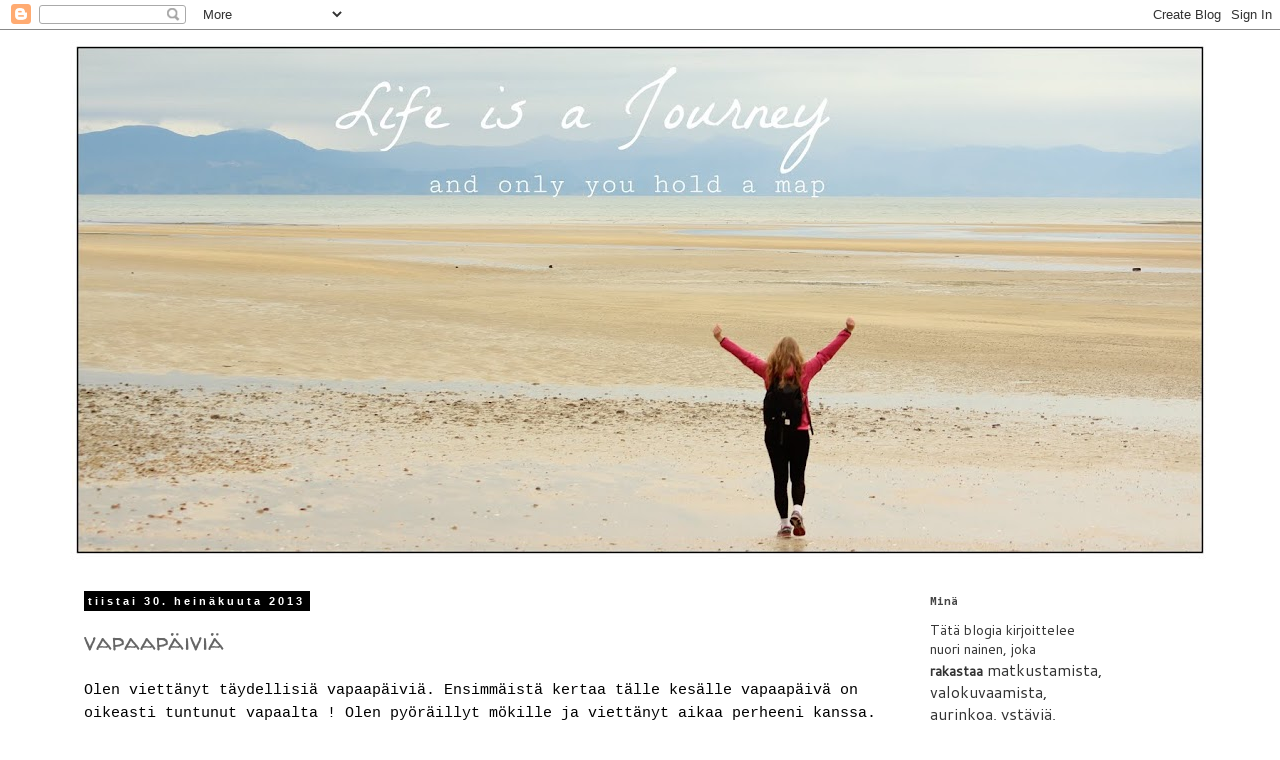

--- FILE ---
content_type: text/html; charset=UTF-8
request_url: https://terkkuja.blogspot.com/2013/07/
body_size: 27345
content:
<!DOCTYPE html>
<html class='v2' dir='ltr' lang='fi'>
<head>
<link href='https://www.blogger.com/static/v1/widgets/335934321-css_bundle_v2.css' rel='stylesheet' type='text/css'/>
<meta content='width=1100' name='viewport'/>
<meta content='text/html; charset=UTF-8' http-equiv='Content-Type'/>
<meta content='blogger' name='generator'/>
<link href='https://terkkuja.blogspot.com/favicon.ico' rel='icon' type='image/x-icon'/>
<link href='http://terkkuja.blogspot.com/2013/07/' rel='canonical'/>
<link rel="alternate" type="application/atom+xml" title="Life is a journey - Atom" href="https://terkkuja.blogspot.com/feeds/posts/default" />
<link rel="alternate" type="application/rss+xml" title="Life is a journey - RSS" href="https://terkkuja.blogspot.com/feeds/posts/default?alt=rss" />
<link rel="service.post" type="application/atom+xml" title="Life is a journey - Atom" href="https://www.blogger.com/feeds/3956378635077415349/posts/default" />
<!--Can't find substitution for tag [blog.ieCssRetrofitLinks]-->
<meta content='http://terkkuja.blogspot.com/2013/07/' property='og:url'/>
<meta content='Life is a journey' property='og:title'/>
<meta content='' property='og:description'/>
<title>Life is a journey: heinäkuuta 2013</title>
<style type='text/css'>@font-face{font-family:'Cantarell';font-style:normal;font-weight:400;font-display:swap;src:url(//fonts.gstatic.com/s/cantarell/v18/B50NF7ZDq37KMUvlO015gqJrPqySLbYf.woff2)format('woff2');unicode-range:U+0100-02BA,U+02BD-02C5,U+02C7-02CC,U+02CE-02D7,U+02DD-02FF,U+0304,U+0308,U+0329,U+1D00-1DBF,U+1E00-1E9F,U+1EF2-1EFF,U+2020,U+20A0-20AB,U+20AD-20C0,U+2113,U+2C60-2C7F,U+A720-A7FF;}@font-face{font-family:'Cantarell';font-style:normal;font-weight:400;font-display:swap;src:url(//fonts.gstatic.com/s/cantarell/v18/B50NF7ZDq37KMUvlO015jKJrPqySLQ.woff2)format('woff2');unicode-range:U+0000-00FF,U+0131,U+0152-0153,U+02BB-02BC,U+02C6,U+02DA,U+02DC,U+0304,U+0308,U+0329,U+2000-206F,U+20AC,U+2122,U+2191,U+2193,U+2212,U+2215,U+FEFF,U+FFFD;}@font-face{font-family:'Consolas';font-style:normal;font-weight:700;font-display:swap;src:url(//fonts.gstatic.com/l/font?kit=X7nh4bA-A_-9jbjWaz4G4dzmOg3b7XZz&skey=ed6f0b47e729851b&v=v20)format('woff2');unicode-range:U+0000-00FF,U+0131,U+0152-0153,U+02BB-02BC,U+02C6,U+02DA,U+02DC,U+0304,U+0308,U+0329,U+2000-206F,U+20AC,U+2122,U+2191,U+2193,U+2212,U+2215,U+FEFF,U+FFFD;}@font-face{font-family:'Indie Flower';font-style:normal;font-weight:400;font-display:swap;src:url(//fonts.gstatic.com/s/indieflower/v24/m8JVjfNVeKWVnh3QMuKkFcZVZ0uH99GUDs4k.woff2)format('woff2');unicode-range:U+0100-02BA,U+02BD-02C5,U+02C7-02CC,U+02CE-02D7,U+02DD-02FF,U+0304,U+0308,U+0329,U+1D00-1DBF,U+1E00-1E9F,U+1EF2-1EFF,U+2020,U+20A0-20AB,U+20AD-20C0,U+2113,U+2C60-2C7F,U+A720-A7FF;}@font-face{font-family:'Indie Flower';font-style:normal;font-weight:400;font-display:swap;src:url(//fonts.gstatic.com/s/indieflower/v24/m8JVjfNVeKWVnh3QMuKkFcZVaUuH99GUDg.woff2)format('woff2');unicode-range:U+0000-00FF,U+0131,U+0152-0153,U+02BB-02BC,U+02C6,U+02DA,U+02DC,U+0304,U+0308,U+0329,U+2000-206F,U+20AC,U+2122,U+2191,U+2193,U+2212,U+2215,U+FEFF,U+FFFD;}@font-face{font-family:'Walter Turncoat';font-style:normal;font-weight:400;font-display:swap;src:url(//fonts.gstatic.com/s/walterturncoat/v24/snfys0Gs98ln43n0d-14ULoToe6LZxecYZVfqA.woff2)format('woff2');unicode-range:U+0000-00FF,U+0131,U+0152-0153,U+02BB-02BC,U+02C6,U+02DA,U+02DC,U+0304,U+0308,U+0329,U+2000-206F,U+20AC,U+2122,U+2191,U+2193,U+2212,U+2215,U+FEFF,U+FFFD;}</style>
<style id='page-skin-1' type='text/css'><!--
/*
-----------------------------------------------
Blogger Template Style
Name:     Simple
Designer: Blogger
URL:      www.blogger.com
----------------------------------------------- */
/* Content
----------------------------------------------- */
body {
font: normal normal 14px Cantarell;
color: #000000;
background: #ffffff none no-repeat scroll center center;
padding: 0 0 0 0;
}
html body .region-inner {
min-width: 0;
max-width: 100%;
width: auto;
}
h2 {
font-size: 22px;
}
a:link {
text-decoration:none;
color: #666666;
}
a:visited {
text-decoration:none;
color: #999999;
}
a:hover {
text-decoration:underline;
color: #999999;
}
.body-fauxcolumn-outer .fauxcolumn-inner {
background: transparent none repeat scroll top left;
_background-image: none;
}
.body-fauxcolumn-outer .cap-top {
position: absolute;
z-index: 1;
height: 400px;
width: 100%;
}
.body-fauxcolumn-outer .cap-top .cap-left {
width: 100%;
background: transparent none repeat-x scroll top left;
_background-image: none;
}
.content-outer {
-moz-box-shadow: 0 0 0 rgba(0, 0, 0, .15);
-webkit-box-shadow: 0 0 0 rgba(0, 0, 0, .15);
-goog-ms-box-shadow: 0 0 0 #333333;
box-shadow: 0 0 0 rgba(0, 0, 0, .15);
margin-bottom: 1px;
}
.content-inner {
padding: 10px 40px;
}
.content-inner {
background-color: #ffffff;
}
/* Header
----------------------------------------------- */
.header-outer {
background: transparent none repeat-x scroll 0 -400px;
_background-image: none;
}
.Header h1 {
font: normal normal 40px Indie Flower;
color: #ffffff;
text-shadow: 0 0 0 rgba(0, 0, 0, .2);
}
.Header h1 a {
color: #ffffff;
}
.Header .description {
font-size: 18px;
color: #ffffff;
}
.header-inner .Header .titlewrapper {
padding: 22px 0;
}
.header-inner .Header .descriptionwrapper {
padding: 0 0;
}
/* Tabs
----------------------------------------------- */
.tabs-inner .section:first-child {
border-top: 0 solid #dddddd;
}
.tabs-inner .section:first-child ul {
margin-top: -1px;
border-top: 1px solid #dddddd;
border-left: 1px solid #dddddd;
border-right: 1px solid #dddddd;
}
.tabs-inner .widget ul {
background: transparent none repeat-x scroll 0 -800px;
_background-image: none;
border-bottom: 1px solid #dddddd;
margin-top: 0;
margin-left: -30px;
margin-right: -30px;
}
.tabs-inner .widget li a {
display: inline-block;
padding: .6em 1em;
font: normal normal 20px Indie Flower;
color: #000000;
border-left: 1px solid #ffffff;
border-right: 1px solid #dddddd;
}
.tabs-inner .widget li:first-child a {
border-left: none;
}
.tabs-inner .widget li.selected a, .tabs-inner .widget li a:hover {
color: #000000;
background-color: #ededed;
text-decoration: none;
}
/* Columns
----------------------------------------------- */
.main-outer {
border-top: 0 solid #ffffff;
}
.fauxcolumn-left-outer .fauxcolumn-inner {
border-right: 1px solid #ffffff;
}
.fauxcolumn-right-outer .fauxcolumn-inner {
border-left: 1px solid #ffffff;
}
/* Headings
----------------------------------------------- */
div.widget > h2,
div.widget h2.title {
margin: 0 0 1em 0;
font: normal bold 12px Consolas;
color: #444444;
}
/* Widgets
----------------------------------------------- */
.widget .zippy {
color: #4a4a41;
text-shadow: 2px 2px 1px rgba(0, 0, 0, .1);
}
.widget .popular-posts ul {
list-style: none;
}
/* Posts
----------------------------------------------- */
h2.date-header {
font: normal bold 11px Arial, Tahoma, Helvetica, FreeSans, sans-serif;
}
.date-header span {
background-color: #000000;
color: #ffffff;
padding: 0.4em;
letter-spacing: 3px;
margin: inherit;
}
.main-inner {
padding-top: 35px;
padding-bottom: 65px;
}
.main-inner .column-center-inner {
padding: 0 0;
}
.main-inner .column-center-inner .section {
margin: 0 1em;
}
.post {
margin: 0 0 45px 0;
}
h3.post-title, .comments h4 {
font: normal normal 24px Walter Turncoat;
margin: .75em 0 0;
}
.post-body {
font-size: 110%;
line-height: 1.4;
position: relative;
}
.post-body img, .post-body .tr-caption-container, .Profile img, .Image img,
.BlogList .item-thumbnail img {
padding: 2px;
background: #ffffff;
border: 1px solid #ffffff;
-moz-box-shadow: 1px 1px 5px rgba(0, 0, 0, .1);
-webkit-box-shadow: 1px 1px 5px rgba(0, 0, 0, .1);
box-shadow: 1px 1px 5px rgba(0, 0, 0, .1);
}
.post-body img, .post-body .tr-caption-container {
padding: 5px;
}
.post-body .tr-caption-container {
color: #000000;
}
.post-body .tr-caption-container img {
padding: 0;
background: transparent;
border: none;
-moz-box-shadow: 0 0 0 rgba(0, 0, 0, .1);
-webkit-box-shadow: 0 0 0 rgba(0, 0, 0, .1);
box-shadow: 0 0 0 rgba(0, 0, 0, .1);
}
.post-header {
margin: 0 0 1.5em;
line-height: 1.6;
font-size: 90%;
}
.post-footer {
margin: 20px -2px 0;
padding: 5px 10px;
color: #000000;
background-color: #ffffff;
border-bottom: 1px solid #ffffff;
line-height: 1.6;
font-size: 90%;
}
#comments .comment-author {
padding-top: 1.5em;
border-top: 1px solid #ffffff;
background-position: 0 1.5em;
}
#comments .comment-author:first-child {
padding-top: 0;
border-top: none;
}
.avatar-image-container {
margin: .2em 0 0;
}
#comments .avatar-image-container img {
border: 1px solid #ffffff;
}
/* Comments
----------------------------------------------- */
.comments .comments-content .icon.blog-author {
background-repeat: no-repeat;
background-image: url([data-uri]);
}
.comments .comments-content .loadmore a {
border-top: 1px solid #4a4a41;
border-bottom: 1px solid #4a4a41;
}
.comments .comment-thread.inline-thread {
background-color: #ffffff;
}
.comments .continue {
border-top: 2px solid #4a4a41;
}
/* Accents
---------------------------------------------- */
.section-columns td.columns-cell {
border-left: 1px solid #ffffff;
}
.blog-pager {
background: transparent url(//www.blogblog.com/1kt/simple/paging_dot.png) repeat-x scroll top center;
}
.blog-pager-older-link, .home-link,
.blog-pager-newer-link {
background-color: #ffffff;
padding: 5px;
}
.footer-outer {
border-top: 1px dashed #bbbbbb;
}
/* Mobile
----------------------------------------------- */
body.mobile  {
background-size: auto;
}
.mobile .body-fauxcolumn-outer {
background: transparent none repeat scroll top left;
}
.mobile .body-fauxcolumn-outer .cap-top {
background-size: 100% auto;
}
.mobile .content-outer {
-webkit-box-shadow: 0 0 3px rgba(0, 0, 0, .15);
box-shadow: 0 0 3px rgba(0, 0, 0, .15);
}
.mobile .tabs-inner .widget ul {
margin-left: 0;
margin-right: 0;
}
.mobile .post {
margin: 0;
}
.mobile .main-inner .column-center-inner .section {
margin: 0;
}
.mobile .date-header span {
padding: 0.1em 10px;
margin: 0 -10px;
}
.mobile h3.post-title {
margin: 0;
}
.mobile .blog-pager {
background: transparent none no-repeat scroll top center;
}
.mobile .footer-outer {
border-top: none;
}
.mobile .main-inner, .mobile .footer-inner {
background-color: #ffffff;
}
.mobile-index-contents {
color: #000000;
}
.mobile-link-button {
background-color: #666666;
}
.mobile-link-button a:link, .mobile-link-button a:visited {
color: #ffffff;
}
.mobile .tabs-inner .section:first-child {
border-top: none;
}
.mobile .tabs-inner .PageList .widget-content {
background-color: #ededed;
color: #000000;
border-top: 1px solid #dddddd;
border-bottom: 1px solid #dddddd;
}
.mobile .tabs-inner .PageList .widget-content .pagelist-arrow {
border-left: 1px solid #dddddd;
}

--></style>
<style id='template-skin-1' type='text/css'><!--
body {
min-width: 1220px;
}
.content-outer, .content-fauxcolumn-outer, .region-inner {
min-width: 1220px;
max-width: 1220px;
_width: 1220px;
}
.main-inner .columns {
padding-left: 0px;
padding-right: 310px;
}
.main-inner .fauxcolumn-center-outer {
left: 0px;
right: 310px;
/* IE6 does not respect left and right together */
_width: expression(this.parentNode.offsetWidth -
parseInt("0px") -
parseInt("310px") + 'px');
}
.main-inner .fauxcolumn-left-outer {
width: 0px;
}
.main-inner .fauxcolumn-right-outer {
width: 310px;
}
.main-inner .column-left-outer {
width: 0px;
right: 100%;
margin-left: -0px;
}
.main-inner .column-right-outer {
width: 310px;
margin-right: -310px;
}
#layout {
min-width: 0;
}
#layout .content-outer {
min-width: 0;
width: 800px;
}
#layout .region-inner {
min-width: 0;
width: auto;
}
body#layout div.add_widget {
padding: 8px;
}
body#layout div.add_widget a {
margin-left: 32px;
}
--></style>
<link href='https://www.blogger.com/dyn-css/authorization.css?targetBlogID=3956378635077415349&amp;zx=2c091fb3-1721-4a46-bdd6-8a6830b34dc2' media='none' onload='if(media!=&#39;all&#39;)media=&#39;all&#39;' rel='stylesheet'/><noscript><link href='https://www.blogger.com/dyn-css/authorization.css?targetBlogID=3956378635077415349&amp;zx=2c091fb3-1721-4a46-bdd6-8a6830b34dc2' rel='stylesheet'/></noscript>
<meta name='google-adsense-platform-account' content='ca-host-pub-1556223355139109'/>
<meta name='google-adsense-platform-domain' content='blogspot.com'/>

</head>
<body class='loading variant-simplysimple'>
<div class='navbar section' id='navbar' name='Navigointipalkki'><div class='widget Navbar' data-version='1' id='Navbar1'><script type="text/javascript">
    function setAttributeOnload(object, attribute, val) {
      if(window.addEventListener) {
        window.addEventListener('load',
          function(){ object[attribute] = val; }, false);
      } else {
        window.attachEvent('onload', function(){ object[attribute] = val; });
      }
    }
  </script>
<div id="navbar-iframe-container"></div>
<script type="text/javascript" src="https://apis.google.com/js/platform.js"></script>
<script type="text/javascript">
      gapi.load("gapi.iframes:gapi.iframes.style.bubble", function() {
        if (gapi.iframes && gapi.iframes.getContext) {
          gapi.iframes.getContext().openChild({
              url: 'https://www.blogger.com/navbar/3956378635077415349?origin\x3dhttps://terkkuja.blogspot.com',
              where: document.getElementById("navbar-iframe-container"),
              id: "navbar-iframe"
          });
        }
      });
    </script><script type="text/javascript">
(function() {
var script = document.createElement('script');
script.type = 'text/javascript';
script.src = '//pagead2.googlesyndication.com/pagead/js/google_top_exp.js';
var head = document.getElementsByTagName('head')[0];
if (head) {
head.appendChild(script);
}})();
</script>
</div></div>
<div class='body-fauxcolumns'>
<div class='fauxcolumn-outer body-fauxcolumn-outer'>
<div class='cap-top'>
<div class='cap-left'></div>
<div class='cap-right'></div>
</div>
<div class='fauxborder-left'>
<div class='fauxborder-right'></div>
<div class='fauxcolumn-inner'>
</div>
</div>
<div class='cap-bottom'>
<div class='cap-left'></div>
<div class='cap-right'></div>
</div>
</div>
</div>
<div class='content'>
<div class='content-fauxcolumns'>
<div class='fauxcolumn-outer content-fauxcolumn-outer'>
<div class='cap-top'>
<div class='cap-left'></div>
<div class='cap-right'></div>
</div>
<div class='fauxborder-left'>
<div class='fauxborder-right'></div>
<div class='fauxcolumn-inner'>
</div>
</div>
<div class='cap-bottom'>
<div class='cap-left'></div>
<div class='cap-right'></div>
</div>
</div>
</div>
<div class='content-outer'>
<div class='content-cap-top cap-top'>
<div class='cap-left'></div>
<div class='cap-right'></div>
</div>
<div class='fauxborder-left content-fauxborder-left'>
<div class='fauxborder-right content-fauxborder-right'></div>
<div class='content-inner'>
<header>
<div class='header-outer'>
<div class='header-cap-top cap-top'>
<div class='cap-left'></div>
<div class='cap-right'></div>
</div>
<div class='fauxborder-left header-fauxborder-left'>
<div class='fauxborder-right header-fauxborder-right'></div>
<div class='region-inner header-inner'>
<div class='header section' id='header' name='Otsikko'><div class='widget Header' data-version='1' id='Header1'>
<div id='header-inner'>
<a href='https://terkkuja.blogspot.com/' style='display: block'>
<img alt='Life is a journey' height='520px; ' id='Header1_headerimg' src='https://blogger.googleusercontent.com/img/b/R29vZ2xl/AVvXsEjJLzxh2BT3AEBLnNuLzUGWx4Lwt0O-DXa1dfgyA6l2qRp4ul6J8UFK03EiDhVq-Tl-pUe6bstobGw4EXEM7OsWDEEDhk61G3_r5RnH80-iX-dOcfps5bRcjW9ZuQM5Ohlsfnv2Kk9IZ-3w/s1140/IMG_1855+cdc.jpg' style='display: block' width='1140px; '/>
</a>
</div>
</div></div>
</div>
</div>
<div class='header-cap-bottom cap-bottom'>
<div class='cap-left'></div>
<div class='cap-right'></div>
</div>
</div>
</header>
<div class='tabs-outer'>
<div class='tabs-cap-top cap-top'>
<div class='cap-left'></div>
<div class='cap-right'></div>
</div>
<div class='fauxborder-left tabs-fauxborder-left'>
<div class='fauxborder-right tabs-fauxborder-right'></div>
<div class='region-inner tabs-inner'>
<div class='tabs no-items section' id='crosscol' name='Kaikki sarakkeet'></div>
<div class='tabs no-items section' id='crosscol-overflow' name='Cross-Column 2'></div>
</div>
</div>
<div class='tabs-cap-bottom cap-bottom'>
<div class='cap-left'></div>
<div class='cap-right'></div>
</div>
</div>
<div class='main-outer'>
<div class='main-cap-top cap-top'>
<div class='cap-left'></div>
<div class='cap-right'></div>
</div>
<div class='fauxborder-left main-fauxborder-left'>
<div class='fauxborder-right main-fauxborder-right'></div>
<div class='region-inner main-inner'>
<div class='columns fauxcolumns'>
<div class='fauxcolumn-outer fauxcolumn-center-outer'>
<div class='cap-top'>
<div class='cap-left'></div>
<div class='cap-right'></div>
</div>
<div class='fauxborder-left'>
<div class='fauxborder-right'></div>
<div class='fauxcolumn-inner'>
</div>
</div>
<div class='cap-bottom'>
<div class='cap-left'></div>
<div class='cap-right'></div>
</div>
</div>
<div class='fauxcolumn-outer fauxcolumn-left-outer'>
<div class='cap-top'>
<div class='cap-left'></div>
<div class='cap-right'></div>
</div>
<div class='fauxborder-left'>
<div class='fauxborder-right'></div>
<div class='fauxcolumn-inner'>
</div>
</div>
<div class='cap-bottom'>
<div class='cap-left'></div>
<div class='cap-right'></div>
</div>
</div>
<div class='fauxcolumn-outer fauxcolumn-right-outer'>
<div class='cap-top'>
<div class='cap-left'></div>
<div class='cap-right'></div>
</div>
<div class='fauxborder-left'>
<div class='fauxborder-right'></div>
<div class='fauxcolumn-inner'>
</div>
</div>
<div class='cap-bottom'>
<div class='cap-left'></div>
<div class='cap-right'></div>
</div>
</div>
<!-- corrects IE6 width calculation -->
<div class='columns-inner'>
<div class='column-center-outer'>
<div class='column-center-inner'>
<div class='main section' id='main' name='Ensisijainen'><div class='widget Blog' data-version='1' id='Blog1'>
<div class='blog-posts hfeed'>

          <div class="date-outer">
        
<h2 class='date-header'><span>tiistai 30. heinäkuuta 2013</span></h2>

          <div class="date-posts">
        
<div class='post-outer'>
<div class='post hentry uncustomized-post-template' itemprop='blogPost' itemscope='itemscope' itemtype='http://schema.org/BlogPosting'>
<meta content='https://blogger.googleusercontent.com/img/b/R29vZ2xl/AVvXsEhkC6PvA39WrwxK01DLU41wGdnwPLEugrMAMfQ2tn6aGBlqMI4DKZESxe_9BZemiHCMlkFWpHnm7lokwn1YOI6eZucNUIGuyQ-ugy6rEE9hiPLROgwL7u-y5zw-0mjw5fdHHvPcgG61Y29V/s640/DSC_0145.JPG' itemprop='image_url'/>
<meta content='3956378635077415349' itemprop='blogId'/>
<meta content='4559488534431594751' itemprop='postId'/>
<a name='4559488534431594751'></a>
<h3 class='post-title entry-title' itemprop='name'>
<a href='https://terkkuja.blogspot.com/2013/07/vaikka-taa-loppuisi-yhdessa-illassa.html'>vapaapäiviä</a>
</h3>
<div class='post-header'>
<div class='post-header-line-1'></div>
</div>
<div class='post-body entry-content' id='post-body-4559488534431594751' itemprop='description articleBody'>
<span style="font-family: Courier New, Courier, monospace;">Olen viettänyt täydellisiä vapaapäiviä. Ensimmäistä kertaa tälle kesälle vapaapäivä on oikeasti tuntunut vapaalta ! Olen pyöräillyt mökille ja viettänyt aikaa perheeni kanssa. Olen nauttinut kesäpäivistä, uinut ja saunonut.&nbsp;</span><br />
<span style="font-family: Courier New, Courier, monospace;"><br /></span>
<span style="font-family: Courier New, Courier, monospace;">Olen tehnyt ihanan melontaretken iskän ja pikkuveljien kanssa Lestijoella. Kymmeniä kilometrejä hiljalleen virtaavaa jokea. Muutamia virtauspaikkoja ja pari pientä koskea, joista yhden tulin takaperin kun jäin kiveen kiinni. Minä en kaatunut koskessa, mutta auttajani kajakki meni ympäri.. Taukopaikka jossain keskellä ei mitään, nokipannukahvit ja täydellinen hiljaisuus. 25 kilometriä takana, me niin nautittiin.</span><br />
<br />
<br />
<br />
<div class="separator" style="clear: both; text-align: center;">
<a href="https://blogger.googleusercontent.com/img/b/R29vZ2xl/AVvXsEhkC6PvA39WrwxK01DLU41wGdnwPLEugrMAMfQ2tn6aGBlqMI4DKZESxe_9BZemiHCMlkFWpHnm7lokwn1YOI6eZucNUIGuyQ-ugy6rEE9hiPLROgwL7u-y5zw-0mjw5fdHHvPcgG61Y29V/s1600/DSC_0145.JPG" imageanchor="1" style="margin-left: 1em; margin-right: 1em;"><img border="0" height="426" src="https://blogger.googleusercontent.com/img/b/R29vZ2xl/AVvXsEhkC6PvA39WrwxK01DLU41wGdnwPLEugrMAMfQ2tn6aGBlqMI4DKZESxe_9BZemiHCMlkFWpHnm7lokwn1YOI6eZucNUIGuyQ-ugy6rEE9hiPLROgwL7u-y5zw-0mjw5fdHHvPcgG61Y29V/s640/DSC_0145.JPG" width="640" /></a></div>
<div class="separator" style="clear: both; text-align: center;">
<br /></div>
<div class="separator" style="clear: both; text-align: center;">
</div>
<div class="separator" style="clear: both; text-align: center;">
<a href="https://blogger.googleusercontent.com/img/b/R29vZ2xl/AVvXsEhB6xQ4RbvGZt-BANZSVA2bvCiXOD_ijHgydfm1ihnXeSY_4itAWIy-2U876lAOordO2M1X-MyNQ9eJ8MesSCSIMO2agH1REoJaTZvOYlZT1YUbgJ2RKigRmhAh7yTYYeQWY3C9_HSzgl0d/s1600/DSC_0031.JPG" imageanchor="1" style="margin-left: 1em; margin-right: 1em;"><img border="0" height="426" src="https://blogger.googleusercontent.com/img/b/R29vZ2xl/AVvXsEhB6xQ4RbvGZt-BANZSVA2bvCiXOD_ijHgydfm1ihnXeSY_4itAWIy-2U876lAOordO2M1X-MyNQ9eJ8MesSCSIMO2agH1REoJaTZvOYlZT1YUbgJ2RKigRmhAh7yTYYeQWY3C9_HSzgl0d/s640/DSC_0031.JPG" width="640" /></a></div>
<br />
<div class="separator" style="clear: both; text-align: center;">
<a href="https://blogger.googleusercontent.com/img/b/R29vZ2xl/AVvXsEhXPRuH2Xzz65uR9vYkvmSXnGZCK3Pt_WG3eoQo5H9eZPrOs-6gLryvxrjgw0MDOvCdWSJYwk6EfE6lCel73l2NyG33FhdT3uH3mBXlVyj99QlAmirQofnegMiY9HhTuhhALu6m3fgm7exZ/s1600/DSC_0036.JPG" imageanchor="1" style="margin-left: 1em; margin-right: 1em;"><img border="0" height="640" src="https://blogger.googleusercontent.com/img/b/R29vZ2xl/AVvXsEhXPRuH2Xzz65uR9vYkvmSXnGZCK3Pt_WG3eoQo5H9eZPrOs-6gLryvxrjgw0MDOvCdWSJYwk6EfE6lCel73l2NyG33FhdT3uH3mBXlVyj99QlAmirQofnegMiY9HhTuhhALu6m3fgm7exZ/s640/DSC_0036.JPG" width="426" /></a></div>
<br />
<div class="separator" style="clear: both; text-align: center;">
<a href="https://blogger.googleusercontent.com/img/b/R29vZ2xl/AVvXsEh6aEWs1OG1vLAo8KIho8wvFlFYi2FfBz_XByo74pPQBNs5UO0QHmbw75_O5JA7bSN0invP3GOS9qcD7BM9RtxDHCtYtyaKkUJolTGYhr2zj73incGyi30ooCjqmKsrUEnZxzfUyFSzUa0e/s1600/DSC_0064.JPG" imageanchor="1" style="margin-left: 1em; margin-right: 1em;"><img border="0" height="640" src="https://blogger.googleusercontent.com/img/b/R29vZ2xl/AVvXsEh6aEWs1OG1vLAo8KIho8wvFlFYi2FfBz_XByo74pPQBNs5UO0QHmbw75_O5JA7bSN0invP3GOS9qcD7BM9RtxDHCtYtyaKkUJolTGYhr2zj73incGyi30ooCjqmKsrUEnZxzfUyFSzUa0e/s640/DSC_0064.JPG" width="426" /></a></div>
<br />
<div class="separator" style="clear: both; text-align: center;">
<a href="https://blogger.googleusercontent.com/img/b/R29vZ2xl/AVvXsEgrmphKw5YmWkBSJwENvvOGl0MTWsq0BQMYZRYW238hRH_kgt56o414TZ8Ae6Kg_w4BxqpJzaue7KnZvoz6XuSX2ZARq-hP8B2IsZ7SXmW-RN6n87JJ2sVND5bn7YJ_enXDmImUPCy1jbdH/s1600/DSC_0079.JPG" imageanchor="1" style="margin-left: 1em; margin-right: 1em;"><img border="0" height="426" src="https://blogger.googleusercontent.com/img/b/R29vZ2xl/AVvXsEgrmphKw5YmWkBSJwENvvOGl0MTWsq0BQMYZRYW238hRH_kgt56o414TZ8Ae6Kg_w4BxqpJzaue7KnZvoz6XuSX2ZARq-hP8B2IsZ7SXmW-RN6n87JJ2sVND5bn7YJ_enXDmImUPCy1jbdH/s640/DSC_0079.JPG" width="640" /></a></div>
<br />
<div class="separator" style="clear: both; text-align: center;">
<a href="https://blogger.googleusercontent.com/img/b/R29vZ2xl/AVvXsEij7OvXKcsbw6A7qciNq1dzqMb4MRwzUQfsczexzwsm8Du_TR7ivkuSNgY_nB8HffrWWAMDZssK0f33PV7eyUWXdMqoj47H741Mc-PM47LZ1IUlCtpDMhYVcSkCf-oFR_QvRiBhnOT0PLi6/s1600/DSC_0083.JPG" imageanchor="1" style="margin-left: 1em; margin-right: 1em;"><img border="0" height="426" src="https://blogger.googleusercontent.com/img/b/R29vZ2xl/AVvXsEij7OvXKcsbw6A7qciNq1dzqMb4MRwzUQfsczexzwsm8Du_TR7ivkuSNgY_nB8HffrWWAMDZssK0f33PV7eyUWXdMqoj47H741Mc-PM47LZ1IUlCtpDMhYVcSkCf-oFR_QvRiBhnOT0PLi6/s640/DSC_0083.JPG" width="640" /></a></div>
<br />
<div class="separator" style="clear: both; text-align: center;">
<a href="https://blogger.googleusercontent.com/img/b/R29vZ2xl/AVvXsEhl6j4Ma2kY-qjM2z-soEH0fayds_L-rGSKP7ZfSbr-V_7T-Wv4jD-w9Fto9rE9fWarZL3oesMVD_RamNlvwTBBUzy_v8zvivJXco8HpzlaRg6xxvy5Htc7L6Bye34-S4EW4RtM6N2Qj7nl/s1600/DSC_0113.JPG" imageanchor="1" style="margin-left: 1em; margin-right: 1em;"><img border="0" height="426" src="https://blogger.googleusercontent.com/img/b/R29vZ2xl/AVvXsEhl6j4Ma2kY-qjM2z-soEH0fayds_L-rGSKP7ZfSbr-V_7T-Wv4jD-w9Fto9rE9fWarZL3oesMVD_RamNlvwTBBUzy_v8zvivJXco8HpzlaRg6xxvy5Htc7L6Bye34-S4EW4RtM6N2Qj7nl/s640/DSC_0113.JPG" width="640" /></a></div>
<br />
<div class="separator" style="clear: both; text-align: center;">
<a href="https://blogger.googleusercontent.com/img/b/R29vZ2xl/AVvXsEhWUV2BtNPqtUVpEkbhhV3zrImAfeViILXP5P-oAjdieueeCVamoRG6qGQG8G9V8PvaJMhcP_GZ5Z4N_i0gUEhyO4KoICWhJbLAHHT3sYoO-mMByXMd8lYd_YUbPhPq13xoV1h-l-iEkZo-/s1600/DSC_0116.JPG" imageanchor="1" style="margin-left: 1em; margin-right: 1em;"><img border="0" height="426" src="https://blogger.googleusercontent.com/img/b/R29vZ2xl/AVvXsEhWUV2BtNPqtUVpEkbhhV3zrImAfeViILXP5P-oAjdieueeCVamoRG6qGQG8G9V8PvaJMhcP_GZ5Z4N_i0gUEhyO4KoICWhJbLAHHT3sYoO-mMByXMd8lYd_YUbPhPq13xoV1h-l-iEkZo-/s640/DSC_0116.JPG" width="640" /></a></div>
<br />
<div class="separator" style="clear: both; text-align: center;">
<a href="https://blogger.googleusercontent.com/img/b/R29vZ2xl/AVvXsEj56FyeDLa8FIZafr1Mj3m_Lbv5EYD6-bS7t_3n5VYBU4mBKORav_iDmTMzPq6vVnKZsqVjJkoqacmFg_Yro_qfvRAo0IYQe6GoyJzIGcEG3DVEycoAdLGIz4cyCUVebI3NzThqy_6zSfnX/s1600/DSC_0124.JPG" imageanchor="1" style="margin-left: 1em; margin-right: 1em;"><img border="0" height="426" src="https://blogger.googleusercontent.com/img/b/R29vZ2xl/AVvXsEj56FyeDLa8FIZafr1Mj3m_Lbv5EYD6-bS7t_3n5VYBU4mBKORav_iDmTMzPq6vVnKZsqVjJkoqacmFg_Yro_qfvRAo0IYQe6GoyJzIGcEG3DVEycoAdLGIz4cyCUVebI3NzThqy_6zSfnX/s640/DSC_0124.JPG" width="640" /></a></div>
<br />
<div class="separator" style="clear: both; text-align: center;">
<a href="https://blogger.googleusercontent.com/img/b/R29vZ2xl/AVvXsEhxzgB4pfTiI5AXR1WBulwhtzkiZmzE0JXcxcyOt4hZvUOxEAQ7s6g4V4e3aQ04DUR5AbGxU2hYETTmQunppju8S37kpsE1mVv1pKUi0L_A6kJCC2sVKB76eq6TRvEbMg3ZkWuwXB_11Svo/s1600/DSC_0149.JPG" imageanchor="1" style="margin-left: 1em; margin-right: 1em;"><img border="0" height="426" src="https://blogger.googleusercontent.com/img/b/R29vZ2xl/AVvXsEhxzgB4pfTiI5AXR1WBulwhtzkiZmzE0JXcxcyOt4hZvUOxEAQ7s6g4V4e3aQ04DUR5AbGxU2hYETTmQunppju8S37kpsE1mVv1pKUi0L_A6kJCC2sVKB76eq6TRvEbMg3ZkWuwXB_11Svo/s640/DSC_0149.JPG" width="640" /></a></div>
<br />
<div class="separator" style="clear: both; text-align: center;">
<a href="https://blogger.googleusercontent.com/img/b/R29vZ2xl/AVvXsEjgmxNf2sJ5bvS4VM9UtrU2HeWiN1xHs4vQtHzggvZoimjhWET9vdZj1v9VvZj689D4ScMnEVgFFJF4TbwdRGFH0Hoap3swduNPp-XYUY3hbo7V15-Oly2JAjkI_XIW1PKoceY9wC27312W/s1600/IMG_0026.JPG" imageanchor="1" style="margin-left: 1em; margin-right: 1em;"><img border="0" height="480" src="https://blogger.googleusercontent.com/img/b/R29vZ2xl/AVvXsEjgmxNf2sJ5bvS4VM9UtrU2HeWiN1xHs4vQtHzggvZoimjhWET9vdZj1v9VvZj689D4ScMnEVgFFJF4TbwdRGFH0Hoap3swduNPp-XYUY3hbo7V15-Oly2JAjkI_XIW1PKoceY9wC27312W/s640/IMG_0026.JPG" width="640" /></a></div>
<br />
<div class="separator" style="clear: both; text-align: center;">
<a href="https://blogger.googleusercontent.com/img/b/R29vZ2xl/AVvXsEiBfLKoAgYrSQhhi79XD_1QrZmABUYhCLMlnf4XLOeHMtTNyF7Hl1X1k49CFO_H2Y44krmAng8IsUDZk-qO3IZ10OQOxSdTi1miRODSj_pbqhiivkIxF3CcjeUVNws42RLpM5pomcAO7M0o/s1600/IMG_0039.JPG" imageanchor="1" style="margin-left: 1em; margin-right: 1em;"><img border="0" height="426" src="https://blogger.googleusercontent.com/img/b/R29vZ2xl/AVvXsEiBfLKoAgYrSQhhi79XD_1QrZmABUYhCLMlnf4XLOeHMtTNyF7Hl1X1k49CFO_H2Y44krmAng8IsUDZk-qO3IZ10OQOxSdTi1miRODSj_pbqhiivkIxF3CcjeUVNws42RLpM5pomcAO7M0o/s640/IMG_0039.JPG" width="640" /></a></div>
<br />
<div class="separator" style="clear: both; text-align: center;">
<a href="https://blogger.googleusercontent.com/img/b/R29vZ2xl/AVvXsEjJii0QCs51ApzQgCCxE6LD3HRfXbrB9FUGuibf8OGjLWwtfNr2cIlIzUpra4jBZIFC4TAVFwVPwsw94YfqC4GhRwYHEE8lX9KM4hsycqI8M2dKAdyHyqB8SNBNThrCLqNODvK2H_5dWJ0h/s1600/IMG_0079.JPG" imageanchor="1" style="margin-left: 1em; margin-right: 1em;"><img border="0" height="480" src="https://blogger.googleusercontent.com/img/b/R29vZ2xl/AVvXsEjJii0QCs51ApzQgCCxE6LD3HRfXbrB9FUGuibf8OGjLWwtfNr2cIlIzUpra4jBZIFC4TAVFwVPwsw94YfqC4GhRwYHEE8lX9KM4hsycqI8M2dKAdyHyqB8SNBNThrCLqNODvK2H_5dWJ0h/s640/IMG_0079.JPG" width="640" /></a></div>
<div class="separator" style="clear: both; text-align: center;">
</div>
<br />
<div style='clear: both;'></div>
</div>
<div class='post-footer'>
<div class='post-footer-line post-footer-line-1'>
<span class='post-author vcard'>
Lähettänyt
<span class='fn' itemprop='author' itemscope='itemscope' itemtype='http://schema.org/Person'>
<meta content='https://www.blogger.com/profile/10123530698324157990' itemprop='url'/>
<a class='g-profile' href='https://www.blogger.com/profile/10123530698324157990' rel='author' title='author profile'>
<span itemprop='name'>MiLLa</span>
</a>
</span>
</span>
<span class='post-timestamp'>
klo
<meta content='http://terkkuja.blogspot.com/2013/07/vaikka-taa-loppuisi-yhdessa-illassa.html' itemprop='url'/>
<a class='timestamp-link' href='https://terkkuja.blogspot.com/2013/07/vaikka-taa-loppuisi-yhdessa-illassa.html' rel='bookmark' title='permanent link'><abbr class='published' itemprop='datePublished' title='2013-07-30T12:18:00+03:00'>12.18</abbr></a>
</span>
<span class='post-comment-link'>
<a class='comment-link' href='https://terkkuja.blogspot.com/2013/07/vaikka-taa-loppuisi-yhdessa-illassa.html#comment-form' onclick=''>
8 kommenttia:
  </a>
</span>
<span class='post-icons'>
<span class='item-control blog-admin pid-622436851'>
<a href='https://www.blogger.com/post-edit.g?blogID=3956378635077415349&postID=4559488534431594751&from=pencil' title='Muokkaa tekstiä'>
<img alt='' class='icon-action' height='18' src='https://resources.blogblog.com/img/icon18_edit_allbkg.gif' width='18'/>
</a>
</span>
</span>
<div class='post-share-buttons goog-inline-block'>
<a class='goog-inline-block share-button sb-email' href='https://www.blogger.com/share-post.g?blogID=3956378635077415349&postID=4559488534431594751&target=email' target='_blank' title='Kohteen lähettäminen sähköpostitse'><span class='share-button-link-text'>Kohteen lähettäminen sähköpostitse</span></a><a class='goog-inline-block share-button sb-blog' href='https://www.blogger.com/share-post.g?blogID=3956378635077415349&postID=4559488534431594751&target=blog' onclick='window.open(this.href, "_blank", "height=270,width=475"); return false;' target='_blank' title='Bloggaa tästä!'><span class='share-button-link-text'>Bloggaa tästä!</span></a><a class='goog-inline-block share-button sb-twitter' href='https://www.blogger.com/share-post.g?blogID=3956378635077415349&postID=4559488534431594751&target=twitter' target='_blank' title='Jaa X:ssä'><span class='share-button-link-text'>Jaa X:ssä</span></a><a class='goog-inline-block share-button sb-facebook' href='https://www.blogger.com/share-post.g?blogID=3956378635077415349&postID=4559488534431594751&target=facebook' onclick='window.open(this.href, "_blank", "height=430,width=640"); return false;' target='_blank' title='Jaa Facebookiin'><span class='share-button-link-text'>Jaa Facebookiin</span></a><a class='goog-inline-block share-button sb-pinterest' href='https://www.blogger.com/share-post.g?blogID=3956378635077415349&postID=4559488534431594751&target=pinterest' target='_blank' title='Jaa Pinterestiin'><span class='share-button-link-text'>Jaa Pinterestiin</span></a>
</div>
</div>
<div class='post-footer-line post-footer-line-2'>
<span class='post-labels'>
</span>
</div>
<div class='post-footer-line post-footer-line-3'>
<span class='post-location'>
</span>
</div>
</div>
</div>
</div>

          </div></div>
        

          <div class="date-outer">
        
<h2 class='date-header'><span>tiistai 23. heinäkuuta 2013</span></h2>

          <div class="date-posts">
        
<div class='post-outer'>
<div class='post hentry uncustomized-post-template' itemprop='blogPost' itemscope='itemscope' itemtype='http://schema.org/BlogPosting'>
<meta content='https://blogger.googleusercontent.com/img/b/R29vZ2xl/AVvXsEhSVCE_qJUt-Rcy7HYTywoj32PCSkRZGgD7REE9sKjqzCYuQRzFr0EbxViRs2F4TyyCzgtKkPGiZZtJv6bQoz1566LX_XNb_3pwwhCDDhNe4K0GxCTCP9N-mYZg9jNBhAEh_1cQccdoF-Tc/s640/DSC_0074.JPG' itemprop='image_url'/>
<meta content='3956378635077415349' itemprop='blogId'/>
<meta content='3817815901684853262' itemprop='postId'/>
<a name='3817815901684853262'></a>
<h3 class='post-title entry-title' itemprop='name'>
<a href='https://terkkuja.blogspot.com/2013/07/metsa-ja-mustikkasuut.html'>metsä ja mustikkasuut</a>
</h3>
<div class='post-header'>
<div class='post-header-line-1'></div>
</div>
<div class='post-body entry-content' id='post-body-3817815901684853262' itemprop='description articleBody'>
<div class="separator" style="clear: both; text-align: center;">
</div>
<span style="font-family: Courier New, Courier, monospace;">Nyt on mustikat pakkasessa, reipas minä! Ihana iskä soitti eilen illalla, että lähetään mustikkaan ja ollaan tulossa hakemaan sut mukaan. Juurikkajärvellä käytiin poimimassa, niin mukavaa !</span><br />
<br />
<div class="separator" style="clear: both; text-align: center;">
<a href="https://blogger.googleusercontent.com/img/b/R29vZ2xl/AVvXsEhSVCE_qJUt-Rcy7HYTywoj32PCSkRZGgD7REE9sKjqzCYuQRzFr0EbxViRs2F4TyyCzgtKkPGiZZtJv6bQoz1566LX_XNb_3pwwhCDDhNe4K0GxCTCP9N-mYZg9jNBhAEh_1cQccdoF-Tc/s1600/DSC_0074.JPG" imageanchor="1" style="margin-left: 1em; margin-right: 1em;"><img border="0" height="426" src="https://blogger.googleusercontent.com/img/b/R29vZ2xl/AVvXsEhSVCE_qJUt-Rcy7HYTywoj32PCSkRZGgD7REE9sKjqzCYuQRzFr0EbxViRs2F4TyyCzgtKkPGiZZtJv6bQoz1566LX_XNb_3pwwhCDDhNe4K0GxCTCP9N-mYZg9jNBhAEh_1cQccdoF-Tc/s640/DSC_0074.JPG" width="640" /></a></div>
<br />
<br />
<div class="separator" style="clear: both; text-align: center;">
<a href="https://blogger.googleusercontent.com/img/b/R29vZ2xl/AVvXsEj3xNdv5Oe_FifILx-bqdrXtR75YH0dQG1xOFrYnwVI6gW8Bms44uXotvzUigaeVfTPzGiCrTqvArNTO4Okg5429J59VH2TMvnn5sYBLoHJkkohVMQ-P1MMlZjDoFtPy-b6rr71R5ttCx-C/s1600/DSC_0087.JPG" imageanchor="1" style="margin-left: 1em; margin-right: 1em;"><img border="0" height="426" src="https://blogger.googleusercontent.com/img/b/R29vZ2xl/AVvXsEj3xNdv5Oe_FifILx-bqdrXtR75YH0dQG1xOFrYnwVI6gW8Bms44uXotvzUigaeVfTPzGiCrTqvArNTO4Okg5429J59VH2TMvnn5sYBLoHJkkohVMQ-P1MMlZjDoFtPy-b6rr71R5ttCx-C/s640/DSC_0087.JPG" width="640" /></a></div>
<div class="separator" style="clear: both; text-align: center;">
<br /></div>
<div class="separator" style="clear: both; text-align: center;">
<a href="https://blogger.googleusercontent.com/img/b/R29vZ2xl/AVvXsEh6bFhVgKRjbH_ODTatC94osp7FSrbj_yKwx08T-KDnrLywuycfKZM3rrULJZH9-ZYO1behs91YxKvDnP40b4w_Pjb6sg4BUU9YmOW1wTSLmdzUpYfg3yB_5hKuCWAodNb5l7g2MvmJsJPU/s1600/DSC_0088.JPG" imageanchor="1" style="margin-left: 1em; margin-right: 1em;"><img border="0" height="426" src="https://blogger.googleusercontent.com/img/b/R29vZ2xl/AVvXsEh6bFhVgKRjbH_ODTatC94osp7FSrbj_yKwx08T-KDnrLywuycfKZM3rrULJZH9-ZYO1behs91YxKvDnP40b4w_Pjb6sg4BUU9YmOW1wTSLmdzUpYfg3yB_5hKuCWAodNb5l7g2MvmJsJPU/s640/DSC_0088.JPG" width="640" /></a></div>
<br />
<div class="separator" style="clear: both; text-align: center;">
<a href="https://blogger.googleusercontent.com/img/b/R29vZ2xl/AVvXsEh1vZNvtIAD6Pd-LYKC1I9lDzphrFunIYoAuylQ4htz_zR2JmCl9kMnNLfeGV9dRV2wB_H_sclGO4Duf6tn5mtEAdBoV2nqMFl9ik9LnhwJB-bcp5VoZWZkZulL1q94TKaFtPRgE0OU5T3U/s1600/DSC_0090.JPG" imageanchor="1" style="margin-left: 1em; margin-right: 1em;"><img border="0" height="426" src="https://blogger.googleusercontent.com/img/b/R29vZ2xl/AVvXsEh1vZNvtIAD6Pd-LYKC1I9lDzphrFunIYoAuylQ4htz_zR2JmCl9kMnNLfeGV9dRV2wB_H_sclGO4Duf6tn5mtEAdBoV2nqMFl9ik9LnhwJB-bcp5VoZWZkZulL1q94TKaFtPRgE0OU5T3U/s640/DSC_0090.JPG" width="640" /></a></div>
<br />
<div class="separator" style="clear: both; text-align: center;">
<a href="https://blogger.googleusercontent.com/img/b/R29vZ2xl/AVvXsEiBlbvLqBzfARP89Mkvd0jxYROG8Y2NXyT7nnMKKMQQKTDi6Bl_nN21EvoYU4t-w7D9xEnAJ-P0fwvD20LGAeEi2BTneliDQAddqcCodPrm7uu0D7SYLOCVfybkC7onGzuWecch-P-FHTtk/s1600/DSC_0117.JPG" imageanchor="1" style="margin-left: 1em; margin-right: 1em;"><img border="0" height="426" src="https://blogger.googleusercontent.com/img/b/R29vZ2xl/AVvXsEiBlbvLqBzfARP89Mkvd0jxYROG8Y2NXyT7nnMKKMQQKTDi6Bl_nN21EvoYU4t-w7D9xEnAJ-P0fwvD20LGAeEi2BTneliDQAddqcCodPrm7uu0D7SYLOCVfybkC7onGzuWecch-P-FHTtk/s640/DSC_0117.JPG" width="640" /></a></div>
<br />
<div class="separator" style="clear: both; text-align: center;">
<a href="https://blogger.googleusercontent.com/img/b/R29vZ2xl/AVvXsEiRdaqdmoiEAkO2QbCeqauzHV5J8LsFQvsquSB-X6RH7EXrhdJYdFbvL315qh5nQH2RFw8RyC_wjOGz8QSTthPY50PMRQ3AZXQ7QMfivZsi0B2vvnwNmz43bFxaKW1uWvXGTdw6lpoeg_lF/s1600/DSC_0123.JPG" imageanchor="1" style="margin-left: 1em; margin-right: 1em;"><img border="0" height="426" src="https://blogger.googleusercontent.com/img/b/R29vZ2xl/AVvXsEiRdaqdmoiEAkO2QbCeqauzHV5J8LsFQvsquSB-X6RH7EXrhdJYdFbvL315qh5nQH2RFw8RyC_wjOGz8QSTthPY50PMRQ3AZXQ7QMfivZsi0B2vvnwNmz43bFxaKW1uWvXGTdw6lpoeg_lF/s640/DSC_0123.JPG" width="640" /></a></div>
<br />
<div class="separator" style="clear: both; text-align: center;">
<a href="https://blogger.googleusercontent.com/img/b/R29vZ2xl/AVvXsEgD5pXQ63PUkYgQlIVLhaA543MhHc8z293e65a5RUXUNpl01jQuYiehZbHKoX-PMuzAfpY6zn8brBOWWjnyd-LTO5Ypoe3_N_yDZmWH9ghK_LJn7ZkI-Yq8RRCyUVCLYAnW-xKt5WE_1rtt/s1600/DSC_0146.JPG" imageanchor="1" style="margin-left: 1em; margin-right: 1em;"><img border="0" height="426" src="https://blogger.googleusercontent.com/img/b/R29vZ2xl/AVvXsEgD5pXQ63PUkYgQlIVLhaA543MhHc8z293e65a5RUXUNpl01jQuYiehZbHKoX-PMuzAfpY6zn8brBOWWjnyd-LTO5Ypoe3_N_yDZmWH9ghK_LJn7ZkI-Yq8RRCyUVCLYAnW-xKt5WE_1rtt/s640/DSC_0146.JPG" width="640" /></a></div>
<div class="separator" style="clear: both; text-align: center;">
<br /></div>
<div class="separator" style="clear: both; text-align: center;">
<a href="https://blogger.googleusercontent.com/img/b/R29vZ2xl/AVvXsEgtC2_E7sn5p9laVDtrS55FGFlRl6WHL93gnQhOu122TXVdV0zvHc-q4iXAvbGvbee0vGaC2Myn4MRmnxWVbz6ZyGMIyeJ3rBYIQGSW307blIUMdEUuUz_9MLgrBehFaEe4MVpTL6JfM_3E/s1600/DSC_0080.JPG" imageanchor="1" style="margin-left: 1em; margin-right: 1em;"><img border="0" height="426" src="https://blogger.googleusercontent.com/img/b/R29vZ2xl/AVvXsEgtC2_E7sn5p9laVDtrS55FGFlRl6WHL93gnQhOu122TXVdV0zvHc-q4iXAvbGvbee0vGaC2Myn4MRmnxWVbz6ZyGMIyeJ3rBYIQGSW307blIUMdEUuUz_9MLgrBehFaEe4MVpTL6JfM_3E/s640/DSC_0080.JPG" width="640" /></a></div>
<br />
<div class="separator" style="clear: both; text-align: center;">
<a href="https://blogger.googleusercontent.com/img/b/R29vZ2xl/AVvXsEhDoHZXfONe_-cX3DauNHlIDQd7d0Rd-ZvTH1Feg0N-W8cjrv_vCOfBHmqI9dM0rfv_rOodh50eQuIYUxU8iIoLd8BW5JRhIJ8M8UPcnyCCUronn6ncxsRcv6XDiuDI_9A-c1hiFzNz2BPv/s1600/DSC_0190.JPG" imageanchor="1" style="margin-left: 1em; margin-right: 1em;"><img border="0" height="426" src="https://blogger.googleusercontent.com/img/b/R29vZ2xl/AVvXsEhDoHZXfONe_-cX3DauNHlIDQd7d0Rd-ZvTH1Feg0N-W8cjrv_vCOfBHmqI9dM0rfv_rOodh50eQuIYUxU8iIoLd8BW5JRhIJ8M8UPcnyCCUronn6ncxsRcv6XDiuDI_9A-c1hiFzNz2BPv/s640/DSC_0190.JPG" width="640" /></a></div>
<br />
<div class="separator" style="clear: both; text-align: center;">
<a href="https://blogger.googleusercontent.com/img/b/R29vZ2xl/AVvXsEj3LW2rdKio4xQpeXm5PFN147mS5LdPucdIrytG-1wnhWBIBjUe8867NuHAmzHYh-7Htm_84fsD6HPHqCgE51k3t96lnEgyzLYZACLCEDNTb7yCpUV7PvKLn8ugSe6XU4F01wjMXdZWkzkR/s1600/DSC_0199.JPG" imageanchor="1" style="margin-left: 1em; margin-right: 1em;"><img border="0" height="426" src="https://blogger.googleusercontent.com/img/b/R29vZ2xl/AVvXsEj3LW2rdKio4xQpeXm5PFN147mS5LdPucdIrytG-1wnhWBIBjUe8867NuHAmzHYh-7Htm_84fsD6HPHqCgE51k3t96lnEgyzLYZACLCEDNTb7yCpUV7PvKLn8ugSe6XU4F01wjMXdZWkzkR/s640/DSC_0199.JPG" width="640" /></a></div>
<br />
<div class="separator" style="clear: both; text-align: center;">
<a href="https://blogger.googleusercontent.com/img/b/R29vZ2xl/AVvXsEh6eXMtm6VVjgpXf2OQ15aVjTp1QwMU1ADLYPyL3YIBHef6sdNSdKFreeJNnFVazKIZodhu7Wk7zVJaORFq1YETiWqoHFWBTYGw2RyZTjGd7wgFRbLpmyuET94mlAtOTnW7YVTL7iWyBc_V/s1600/DSC_0232.JPG" imageanchor="1" style="margin-left: 1em; margin-right: 1em;"><img border="0" height="426" src="https://blogger.googleusercontent.com/img/b/R29vZ2xl/AVvXsEh6eXMtm6VVjgpXf2OQ15aVjTp1QwMU1ADLYPyL3YIBHef6sdNSdKFreeJNnFVazKIZodhu7Wk7zVJaORFq1YETiWqoHFWBTYGw2RyZTjGd7wgFRbLpmyuET94mlAtOTnW7YVTL7iWyBc_V/s640/DSC_0232.JPG" width="640" /></a></div>
<br />
<div class="separator" style="clear: both; text-align: center;">
<a href="https://blogger.googleusercontent.com/img/b/R29vZ2xl/AVvXsEj-i9yUscAyMlkJYDpJ45dahyphenhyphenPAJThSSjWzUo0kIWbW5kg7YBqYhyphenhyphen8v2uS_L3uh2jLwnPeEVzoVD7SZEm6qTUfHqDY2jeIXm9XsMWL8Du2aWNSu9hh9g5_HaIxo8p5BUlMi-ouv89SS82hk/s1600/DSC_0236.JPG" imageanchor="1" style="margin-left: 1em; margin-right: 1em;"><img border="0" height="426" src="https://blogger.googleusercontent.com/img/b/R29vZ2xl/AVvXsEj-i9yUscAyMlkJYDpJ45dahyphenhyphenPAJThSSjWzUo0kIWbW5kg7YBqYhyphenhyphen8v2uS_L3uh2jLwnPeEVzoVD7SZEm6qTUfHqDY2jeIXm9XsMWL8Du2aWNSu9hh9g5_HaIxo8p5BUlMi-ouv89SS82hk/s640/DSC_0236.JPG" width="640" /></a></div>
<br />
<table align="center" cellpadding="0" cellspacing="0" class="tr-caption-container" style="margin-left: auto; margin-right: auto; text-align: center;"><tbody>
<tr><td style="text-align: center;"><a href="https://blogger.googleusercontent.com/img/b/R29vZ2xl/AVvXsEhhVpvbCqBYVZxMQmHywvfP_vCtUNmJ4HqQFAK1wymJbvs0HtkU5UJ4GT6ngvfGrhlZfjqV2736gBy-CWVW74KryVcVKbC679TZigXrk0lJWcexzt9o4Do6K6OnMh7A7vrybFcSxb26uMXL/s1600/mustikassa+-13+22.jpg" imageanchor="1" style="margin-left: auto; margin-right: auto;"><img border="0" height="384" src="https://blogger.googleusercontent.com/img/b/R29vZ2xl/AVvXsEhhVpvbCqBYVZxMQmHywvfP_vCtUNmJ4HqQFAK1wymJbvs0HtkU5UJ4GT6ngvfGrhlZfjqV2736gBy-CWVW74KryVcVKbC679TZigXrk0lJWcexzt9o4Do6K6OnMh7A7vrybFcSxb26uMXL/s640/mustikassa+-13+22.jpg" width="640" /></a></td></tr>
<tr><td class="tr-caption" style="text-align: center;">ihana pöljä pikkuveljeni</td></tr>
</tbody></table>
<div class="separator" style="clear: both; text-align: center;">
<br /></div>
<span style="font-family: Courier New, Courier, monospace;">Sunnuntaina heräsin kolmen tunnin päiväunilta siihen, että isoveljeni soitti että tulevat koko perheellä käymään. " jos ei täti tule meidän luo, me tullaan tätin luo" - mun pienet murut kävi tätin luona kylässä.</span>
<div style='clear: both;'></div>
</div>
<div class='post-footer'>
<div class='post-footer-line post-footer-line-1'>
<span class='post-author vcard'>
Lähettänyt
<span class='fn' itemprop='author' itemscope='itemscope' itemtype='http://schema.org/Person'>
<meta content='https://www.blogger.com/profile/10123530698324157990' itemprop='url'/>
<a class='g-profile' href='https://www.blogger.com/profile/10123530698324157990' rel='author' title='author profile'>
<span itemprop='name'>MiLLa</span>
</a>
</span>
</span>
<span class='post-timestamp'>
klo
<meta content='http://terkkuja.blogspot.com/2013/07/metsa-ja-mustikkasuut.html' itemprop='url'/>
<a class='timestamp-link' href='https://terkkuja.blogspot.com/2013/07/metsa-ja-mustikkasuut.html' rel='bookmark' title='permanent link'><abbr class='published' itemprop='datePublished' title='2013-07-23T21:34:00+03:00'>21.34</abbr></a>
</span>
<span class='post-comment-link'>
<a class='comment-link' href='https://terkkuja.blogspot.com/2013/07/metsa-ja-mustikkasuut.html#comment-form' onclick=''>
2 kommenttia:
  </a>
</span>
<span class='post-icons'>
<span class='item-control blog-admin pid-622436851'>
<a href='https://www.blogger.com/post-edit.g?blogID=3956378635077415349&postID=3817815901684853262&from=pencil' title='Muokkaa tekstiä'>
<img alt='' class='icon-action' height='18' src='https://resources.blogblog.com/img/icon18_edit_allbkg.gif' width='18'/>
</a>
</span>
</span>
<div class='post-share-buttons goog-inline-block'>
<a class='goog-inline-block share-button sb-email' href='https://www.blogger.com/share-post.g?blogID=3956378635077415349&postID=3817815901684853262&target=email' target='_blank' title='Kohteen lähettäminen sähköpostitse'><span class='share-button-link-text'>Kohteen lähettäminen sähköpostitse</span></a><a class='goog-inline-block share-button sb-blog' href='https://www.blogger.com/share-post.g?blogID=3956378635077415349&postID=3817815901684853262&target=blog' onclick='window.open(this.href, "_blank", "height=270,width=475"); return false;' target='_blank' title='Bloggaa tästä!'><span class='share-button-link-text'>Bloggaa tästä!</span></a><a class='goog-inline-block share-button sb-twitter' href='https://www.blogger.com/share-post.g?blogID=3956378635077415349&postID=3817815901684853262&target=twitter' target='_blank' title='Jaa X:ssä'><span class='share-button-link-text'>Jaa X:ssä</span></a><a class='goog-inline-block share-button sb-facebook' href='https://www.blogger.com/share-post.g?blogID=3956378635077415349&postID=3817815901684853262&target=facebook' onclick='window.open(this.href, "_blank", "height=430,width=640"); return false;' target='_blank' title='Jaa Facebookiin'><span class='share-button-link-text'>Jaa Facebookiin</span></a><a class='goog-inline-block share-button sb-pinterest' href='https://www.blogger.com/share-post.g?blogID=3956378635077415349&postID=3817815901684853262&target=pinterest' target='_blank' title='Jaa Pinterestiin'><span class='share-button-link-text'>Jaa Pinterestiin</span></a>
</div>
</div>
<div class='post-footer-line post-footer-line-2'>
<span class='post-labels'>
</span>
</div>
<div class='post-footer-line post-footer-line-3'>
<span class='post-location'>
</span>
</div>
</div>
</div>
</div>

          </div></div>
        

          <div class="date-outer">
        
<h2 class='date-header'><span>sunnuntai 21. heinäkuuta 2013</span></h2>

          <div class="date-posts">
        
<div class='post-outer'>
<div class='post hentry uncustomized-post-template' itemprop='blogPost' itemscope='itemscope' itemtype='http://schema.org/BlogPosting'>
<meta content='https://blogger.googleusercontent.com/img/b/R29vZ2xl/AVvXsEjbbv1xOsucCq4W4XMYD0ZpQ7kXMsrUypVS9D14JrcUXon1orx-UyOKZR1StlfvKRvs5TH_R1sdHOfx27RHKEgWEOOyoitr2Vpd3KLY-NS46WtmFLjQJwTt-9IF1CRsNCo56Oc7AA5beez0/s400/20130718_163110.jpg' itemprop='image_url'/>
<meta content='3956378635077415349' itemprop='blogId'/>
<meta content='5829058905524021269' itemprop='postId'/>
<a name='5829058905524021269'></a>
<h3 class='post-title entry-title' itemprop='name'>
<a href='https://terkkuja.blogspot.com/2013/07/missa-kesa.html'>missä kesä</a>
</h3>
<div class='post-header'>
<div class='post-header-line-1'></div>
</div>
<div class='post-body entry-content' id='post-body-5829058905524021269' itemprop='description articleBody'>
<div class="separator" style="clear: both; text-align: center;">
</div>
<div style="margin-left: 1em; margin-right: 1em;">
</div>
<br />
<br />
<span style="font-family: Courier New, Courier, monospace;">Jee, pahin väsymys alkaa hellittää!&nbsp;</span><br />
<span style="font-family: Courier New, Courier, monospace;"><br /></span>
<span style="font-family: Courier New, Courier, monospace;">Olen käynyt vapaapäivillä Kokkolassa tuulettumassa - voi että minä sitten tykkään siitä kaupungista. Välillä mietin, että miksen muuta sinne. Onnistunut reissu sisälsi sopivasti shoppailua, ruokaa ja ennenkaikkea hyvää seuraa. Monen vuoden etsimisen jälkeen löysin itelle nahkatakin, josta oon vieläki mielissään ! Mulle ei oo ikinä löytyny sopivaa nahkatakkia, nii nyt löysin semmosen mistä tykkään niin paljo. Shoppailun lomassa nuuhkittiin Eurooppalaisen ruokatorin tuoksuja ja saatiin idea omasta vohvelikahvilasta.. Tuoreita vohveleita savulohi-, kinkku-, sekä jäätelötäytteillä. Tietenkin ystävien seurassa. Nam.&nbsp;</span><br />
<span style="font-family: Courier New, Courier, monospace;"><br /></span>
<span style="font-family: Courier New, Courier, monospace;">Olen saanut itseäni niskasta kiinni toistaiseksi ja laittanut ruokavalioni ruotuun. Yritän olla hetken syömättä viljoja, luulen että väsymykseni johtui myös osittain niistä. Ja olen jo muutaman aamuna saanut itseni lenkille ennen iltavuoroa, kuten tänään.</span><br />
<span style="font-family: Courier New, Courier, monospace;"><br /></span>
<span style="font-family: Courier New, Courier, monospace;">Kämppää ei ole vielä löytynyt. Jos joku kuulee puskaradiosta että jollain ois Nivalassa kolmio vuokrattavana (sellainen johon saa ottaa koiran), vinkatkaapa.&nbsp;</span><br />
<span style="font-family: Courier New, Courier, monospace;"><br /></span>
<span style="font-family: Courier New, Courier, monospace;">Niin, muuten minne se Suomen kaunis kesä hävisi? Tuntuu, ettei mulla oo oikein kesää tänä vuonna ollukkaa, kun keski-Euroopassakin oli poikkeuksellisen kylmä kevät ja vain muutama hellepäivä. Taidan olla aina väärässä paikassa, nythän siellä tietysti on loistokelit ja täällä sataa vettä. Missä milla siellä sade, niinkö se meni ?&nbsp;</span><br />
<span style="font-family: Courier New, Courier, monospace;"><br /></span>
<br />
<div class="separator" style="clear: both; text-align: center;">
<a href="https://blogger.googleusercontent.com/img/b/R29vZ2xl/AVvXsEjbbv1xOsucCq4W4XMYD0ZpQ7kXMsrUypVS9D14JrcUXon1orx-UyOKZR1StlfvKRvs5TH_R1sdHOfx27RHKEgWEOOyoitr2Vpd3KLY-NS46WtmFLjQJwTt-9IF1CRsNCo56Oc7AA5beez0/s1600/20130718_163110.jpg" imageanchor="1" style="clear: left; float: left; margin-bottom: 1em; margin-right: 1em;"><img border="0" height="400" src="https://blogger.googleusercontent.com/img/b/R29vZ2xl/AVvXsEjbbv1xOsucCq4W4XMYD0ZpQ7kXMsrUypVS9D14JrcUXon1orx-UyOKZR1StlfvKRvs5TH_R1sdHOfx27RHKEgWEOOyoitr2Vpd3KLY-NS46WtmFLjQJwTt-9IF1CRsNCo56Oc7AA5beez0/s400/20130718_163110.jpg" width="300" /></a></div>
<span style="font-family: Courier New, Courier, monospace;"><br /></span>
<span style="font-family: Courier New, Courier, monospace;">-- Järkkäri on pysyny kiltisti kotona laturissa. Eli joudutte tyytymään puhelimella otettuun vohvelikuvaan ja tylsään selostukseeni kuulumisista --</span><br />
<br />
<span style="font-family: Courier New, Courier, monospace;"><br /></span>
<span style="font-family: Courier New, Courier, monospace;">Mukavaa viikonloppua!&nbsp;</span>
<div style='clear: both;'></div>
</div>
<div class='post-footer'>
<div class='post-footer-line post-footer-line-1'>
<span class='post-author vcard'>
Lähettänyt
<span class='fn' itemprop='author' itemscope='itemscope' itemtype='http://schema.org/Person'>
<meta content='https://www.blogger.com/profile/10123530698324157990' itemprop='url'/>
<a class='g-profile' href='https://www.blogger.com/profile/10123530698324157990' rel='author' title='author profile'>
<span itemprop='name'>MiLLa</span>
</a>
</span>
</span>
<span class='post-timestamp'>
klo
<meta content='http://terkkuja.blogspot.com/2013/07/missa-kesa.html' itemprop='url'/>
<a class='timestamp-link' href='https://terkkuja.blogspot.com/2013/07/missa-kesa.html' rel='bookmark' title='permanent link'><abbr class='published' itemprop='datePublished' title='2013-07-21T00:31:00+03:00'>0.31</abbr></a>
</span>
<span class='post-comment-link'>
<a class='comment-link' href='https://terkkuja.blogspot.com/2013/07/missa-kesa.html#comment-form' onclick=''>
Ei kommentteja:
  </a>
</span>
<span class='post-icons'>
<span class='item-control blog-admin pid-622436851'>
<a href='https://www.blogger.com/post-edit.g?blogID=3956378635077415349&postID=5829058905524021269&from=pencil' title='Muokkaa tekstiä'>
<img alt='' class='icon-action' height='18' src='https://resources.blogblog.com/img/icon18_edit_allbkg.gif' width='18'/>
</a>
</span>
</span>
<div class='post-share-buttons goog-inline-block'>
<a class='goog-inline-block share-button sb-email' href='https://www.blogger.com/share-post.g?blogID=3956378635077415349&postID=5829058905524021269&target=email' target='_blank' title='Kohteen lähettäminen sähköpostitse'><span class='share-button-link-text'>Kohteen lähettäminen sähköpostitse</span></a><a class='goog-inline-block share-button sb-blog' href='https://www.blogger.com/share-post.g?blogID=3956378635077415349&postID=5829058905524021269&target=blog' onclick='window.open(this.href, "_blank", "height=270,width=475"); return false;' target='_blank' title='Bloggaa tästä!'><span class='share-button-link-text'>Bloggaa tästä!</span></a><a class='goog-inline-block share-button sb-twitter' href='https://www.blogger.com/share-post.g?blogID=3956378635077415349&postID=5829058905524021269&target=twitter' target='_blank' title='Jaa X:ssä'><span class='share-button-link-text'>Jaa X:ssä</span></a><a class='goog-inline-block share-button sb-facebook' href='https://www.blogger.com/share-post.g?blogID=3956378635077415349&postID=5829058905524021269&target=facebook' onclick='window.open(this.href, "_blank", "height=430,width=640"); return false;' target='_blank' title='Jaa Facebookiin'><span class='share-button-link-text'>Jaa Facebookiin</span></a><a class='goog-inline-block share-button sb-pinterest' href='https://www.blogger.com/share-post.g?blogID=3956378635077415349&postID=5829058905524021269&target=pinterest' target='_blank' title='Jaa Pinterestiin'><span class='share-button-link-text'>Jaa Pinterestiin</span></a>
</div>
</div>
<div class='post-footer-line post-footer-line-2'>
<span class='post-labels'>
</span>
</div>
<div class='post-footer-line post-footer-line-3'>
<span class='post-location'>
</span>
</div>
</div>
</div>
</div>

          </div></div>
        

          <div class="date-outer">
        
<h2 class='date-header'><span>maanantai 15. heinäkuuta 2013</span></h2>

          <div class="date-posts">
        
<div class='post-outer'>
<div class='post hentry uncustomized-post-template' itemprop='blogPost' itemscope='itemscope' itemtype='http://schema.org/BlogPosting'>
<meta content='https://blogger.googleusercontent.com/img/b/R29vZ2xl/AVvXsEjlZ2MczS12ns0m52Yr_wNeiiJCOZXtX-nUw7UO7lWFPKJzNAi4ZUzTYeGhC0lTKL7iQkZgdUhv1BoAguNQjePgwXhVQUylXM_9qj9oVb5acCn4imk5xAXv9VkA4P2IDaoZtlUgvbNSfIpG/s640/DSC_0194.JPG' itemprop='image_url'/>
<meta content='3956378635077415349' itemprop='blogId'/>
<meta content='1157853450393455729' itemprop='postId'/>
<a name='1157853450393455729'></a>
<h3 class='post-title entry-title' itemprop='name'>
<a href='https://terkkuja.blogspot.com/2013/07/kun-on-oikein-pieni.html'>kun on oikein pieni</a>
</h3>
<div class='post-header'>
<div class='post-header-line-1'></div>
</div>
<div class='post-body entry-content' id='post-body-1157853450393455729' itemprop='description articleBody'>
<div class="separator" style="clear: both; text-align: center;">
<a href="https://blogger.googleusercontent.com/img/b/R29vZ2xl/AVvXsEjlZ2MczS12ns0m52Yr_wNeiiJCOZXtX-nUw7UO7lWFPKJzNAi4ZUzTYeGhC0lTKL7iQkZgdUhv1BoAguNQjePgwXhVQUylXM_9qj9oVb5acCn4imk5xAXv9VkA4P2IDaoZtlUgvbNSfIpG/s1600/DSC_0194.JPG" imageanchor="1" style="margin-left: 1em; margin-right: 1em;"><img border="0" height="426" src="https://blogger.googleusercontent.com/img/b/R29vZ2xl/AVvXsEjlZ2MczS12ns0m52Yr_wNeiiJCOZXtX-nUw7UO7lWFPKJzNAi4ZUzTYeGhC0lTKL7iQkZgdUhv1BoAguNQjePgwXhVQUylXM_9qj9oVb5acCn4imk5xAXv9VkA4P2IDaoZtlUgvbNSfIpG/s640/DSC_0194.JPG" width="640" /></a></div>
<br />
<div class="separator" style="clear: both; text-align: center;">
<a href="https://blogger.googleusercontent.com/img/b/R29vZ2xl/AVvXsEjZ0j2bOew_DKaYrOEl9XrBpw9BgrgWW6YV13t_xzQsTmrB1f-jC7lvAzYPSHWC6Aa4awUgLMoywiLwmNUFBSiyFJ-H9gp-psMpLgy9PH1GwiaLEB6MFHMLeSpRSV_Wwm08aYcvWMzlI7TW/s1600/DSC_0210.JPG" imageanchor="1" style="margin-left: 1em; margin-right: 1em;"><img border="0" height="640" src="https://blogger.googleusercontent.com/img/b/R29vZ2xl/AVvXsEjZ0j2bOew_DKaYrOEl9XrBpw9BgrgWW6YV13t_xzQsTmrB1f-jC7lvAzYPSHWC6Aa4awUgLMoywiLwmNUFBSiyFJ-H9gp-psMpLgy9PH1GwiaLEB6MFHMLeSpRSV_Wwm08aYcvWMzlI7TW/s640/DSC_0210.JPG" width="426" /></a></div>
<br />
<div class="separator" style="clear: both; text-align: center;">
<a href="https://blogger.googleusercontent.com/img/b/R29vZ2xl/AVvXsEjIVcZ1jK-G86FTUh6NHW7g1dLPM2evD5YjtFXSdRD6jkjtjZrCzJprSrZC2sREMzl8VEDte-XJjq07T8d9KOJ3wfHam-9FpE9UCqzgmbLtP7TD67U7EeR7sc6V4x4K0a53eG9osYCKXEu8/s1600/DSC_0212.JPG" imageanchor="1" style="margin-left: 1em; margin-right: 1em;"><img border="0" height="640" src="https://blogger.googleusercontent.com/img/b/R29vZ2xl/AVvXsEjIVcZ1jK-G86FTUh6NHW7g1dLPM2evD5YjtFXSdRD6jkjtjZrCzJprSrZC2sREMzl8VEDte-XJjq07T8d9KOJ3wfHam-9FpE9UCqzgmbLtP7TD67U7EeR7sc6V4x4K0a53eG9osYCKXEu8/s640/DSC_0212.JPG" width="426" /></a></div>
<br />
<div class="separator" style="clear: both; text-align: center;">
<a href="https://blogger.googleusercontent.com/img/b/R29vZ2xl/AVvXsEhxPfADhAxyv3Oz16DXAgdW9NwN13DJoYB_dKck6l0Vie3RotTseuZ0zBPp2xFEzpa2k2LQEjVF-LsJ6TbPflYiQIq0FJJpG2vVhqc1372oevm-O1TnmfCkQYewqbZLlimGqUqLb04T0nxN/s1600/DSC_0323.JPG" imageanchor="1" style="margin-left: 1em; margin-right: 1em;"><img border="0" height="640" src="https://blogger.googleusercontent.com/img/b/R29vZ2xl/AVvXsEhxPfADhAxyv3Oz16DXAgdW9NwN13DJoYB_dKck6l0Vie3RotTseuZ0zBPp2xFEzpa2k2LQEjVF-LsJ6TbPflYiQIq0FJJpG2vVhqc1372oevm-O1TnmfCkQYewqbZLlimGqUqLb04T0nxN/s640/DSC_0323.JPG" width="426" /></a></div>
<br />
<div class="separator" style="clear: both; text-align: center;">
<a href="https://blogger.googleusercontent.com/img/b/R29vZ2xl/AVvXsEiI4ekiWK9_NJCPE9AQHRj0nMkBgG66haJbyPnF7e5U3qTPwiVxo3LEIdcL-PHeCE10B2xfIDXDU_hlNGtp-laNH5Xp87jurnJ5vc9AHTsFB2zJtyWn_BCL5EHiPjmjORL2Wn75I4jnCUov/s1600/DSC_0365.JPG" imageanchor="1" style="margin-left: 1em; margin-right: 1em;"><img border="0" height="426" src="https://blogger.googleusercontent.com/img/b/R29vZ2xl/AVvXsEiI4ekiWK9_NJCPE9AQHRj0nMkBgG66haJbyPnF7e5U3qTPwiVxo3LEIdcL-PHeCE10B2xfIDXDU_hlNGtp-laNH5Xp87jurnJ5vc9AHTsFB2zJtyWn_BCL5EHiPjmjORL2Wn75I4jnCUov/s640/DSC_0365.JPG" width="640" /></a></div>
<br />
<div style="text-align: center;">
<span style="background-color: white; color: #333333; font-family: Courier New, Courier, monospace; font-size: 14px; line-height: 18px; text-align: start;">Kun on oikein pieni&nbsp;</span></div>
<div style="text-align: center;">
<span style="background-color: white; color: #333333; font-family: Courier New, Courier, monospace; font-size: 14px; line-height: 18px; text-align: start;">voi lentää linnun untuvalla,&nbsp;</span></div>
<div style="text-align: center;">
<span style="background-color: white; color: #333333; font-family: Courier New, Courier, monospace; font-size: 14px; line-height: 18px; text-align: start;">nukkua orvokinlehden alla,&nbsp;</span></div>
<div style="text-align: center;">
<span style="background-color: white; color: #333333; font-family: Courier New, Courier, monospace; font-size: 14px; line-height: 18px; text-align: start;">kun on oikein pieni.&nbsp;</span></div>
<div style="text-align: center;">
<span style="font-family: Courier New, Courier, monospace;"><br style="background-color: white; color: #333333; font-family: Arial, Helvetica, sans-serif; font-size: 14px; line-height: 18px; text-align: start;" /></span></div>
<div style="text-align: center;">
<span style="background-color: white; color: #333333; font-family: Courier New, Courier, monospace; font-size: 14px; line-height: 18px; text-align: start;">Kun on oikein pieni,&nbsp;</span></div>
<div style="text-align: center;">
<span style="background-color: white; color: #333333; font-family: Courier New, Courier, monospace; font-size: 14px; line-height: 18px; text-align: start;">voi keinua heinässä heiluvassa,&nbsp;</span></div>
<div style="text-align: center;">
<span style="background-color: white; color: #333333; font-family: Courier New, Courier, monospace; font-size: 14px; line-height: 18px; text-align: start;">levätä kukassa tuoksuvassa,&nbsp;</span></div>
<div style="text-align: center;">
<span style="background-color: white; color: #333333; font-family: Courier New, Courier, monospace; font-size: 14px; line-height: 18px; text-align: start;">kun on oikein pieni.&nbsp;</span></div>
<div style="text-align: center;">
<span style="font-family: Courier New, Courier, monospace;"><br style="background-color: white; color: #333333; font-family: Arial, Helvetica, sans-serif; font-size: 14px; line-height: 18px; text-align: start;" /></span></div>
<div style="text-align: center;">
<span style="background-color: white; color: #333333; font-family: Courier New, Courier, monospace; font-size: 14px; line-height: 18px; text-align: start;">Kun on oikein pieni,&nbsp;</span></div>
<div style="text-align: center;">
<span style="background-color: white; color: #333333; font-family: Courier New, Courier, monospace; font-size: 14px; line-height: 18px; text-align: start;">voi istua lumihiutaleille,&nbsp;</span></div>
<div style="text-align: center;">
<span style="background-color: white; color: #333333; font-family: Courier New, Courier, monospace; font-size: 14px; line-height: 18px; text-align: start;">ja liitää maailman tuulien teille,&nbsp;</span></div>
<div style="text-align: center;">
<span style="background-color: white; color: #333333; font-family: Courier New, Courier, monospace; font-size: 14px; line-height: 18px; text-align: start;">kun on oikein pieni.&nbsp;</span></div>
<br />
<br />
<div class="separator" style="clear: both; text-align: center;">
<a href="https://blogger.googleusercontent.com/img/b/R29vZ2xl/AVvXsEguW3w470lJz5oKU33VJB1Ib6sbsWKWqC9LnNMKKOxKReOdowOL5EeJM9jJsIKqIZ1YWEKOAtW78ARQ-Cz7xCeKpy5XRn7EbPKAzk6sZpzLOtNVogoPkN3Z79YNMmPcQ9wLGq85yTtqjwL8/s1600/DSC_0178-001.JPG" imageanchor="1" style="margin-left: 1em; margin-right: 1em;"><img border="0" height="426" src="https://blogger.googleusercontent.com/img/b/R29vZ2xl/AVvXsEguW3w470lJz5oKU33VJB1Ib6sbsWKWqC9LnNMKKOxKReOdowOL5EeJM9jJsIKqIZ1YWEKOAtW78ARQ-Cz7xCeKpy5XRn7EbPKAzk6sZpzLOtNVogoPkN3Z79YNMmPcQ9wLGq85yTtqjwL8/s640/DSC_0178-001.JPG" width="640" /></a></div>
<br />
<div class="separator" style="clear: both; text-align: center;">
<a href="https://blogger.googleusercontent.com/img/b/R29vZ2xl/AVvXsEgjiIZ6aMIsfbAgikkKusUlH5rPOAFttJvmrYkL_liuEbcZe-Y7p1lSuQymehpdzqTrqRJ5K97jevCJNCnYzOW4GkUGu-jmfMb_7mU59xaNYl9Acul0C0F5l9Abcv1KgQ77GRFFSAQz9lZe/s1600/DSC_0210+2.jpg" imageanchor="1" style="margin-left: 1em; margin-right: 1em;"><img border="0" height="640" src="https://blogger.googleusercontent.com/img/b/R29vZ2xl/AVvXsEgjiIZ6aMIsfbAgikkKusUlH5rPOAFttJvmrYkL_liuEbcZe-Y7p1lSuQymehpdzqTrqRJ5K97jevCJNCnYzOW4GkUGu-jmfMb_7mU59xaNYl9Acul0C0F5l9Abcv1KgQ77GRFFSAQz9lZe/s640/DSC_0210+2.jpg" width="426" /></a></div>
<br />
<div class="separator" style="clear: both; text-align: center;">
<a href="https://blogger.googleusercontent.com/img/b/R29vZ2xl/AVvXsEjp2JfwkNRpQW4HGxbPOaWiUor2He40iA7tPOoKo63cDBOk9A2CD0oWUqyH9EfNFO7GNQFy8vuE1SfX0BtK4A4EzrMow0CLQEY_nrsnjBplNDJH3WaW2Te5Gi1E4C9EX3CniJRSuhUcMhVH/s1600/DSC_0270+2.jpg" imageanchor="1" style="margin-left: 1em; margin-right: 1em;"><img border="0" height="640" src="https://blogger.googleusercontent.com/img/b/R29vZ2xl/AVvXsEjp2JfwkNRpQW4HGxbPOaWiUor2He40iA7tPOoKo63cDBOk9A2CD0oWUqyH9EfNFO7GNQFy8vuE1SfX0BtK4A4EzrMow0CLQEY_nrsnjBplNDJH3WaW2Te5Gi1E4C9EX3CniJRSuhUcMhVH/s640/DSC_0270+2.jpg" width="426" /></a></div>
<br />
<div class="separator" style="clear: both; text-align: center;">
<a href="https://blogger.googleusercontent.com/img/b/R29vZ2xl/AVvXsEg8AEGTIc4Msqjyzz-cvW7STTijOBQO5a1HTaN6Yc5iJGeKGxRgKy9NRMtV3aIjAw2IdSnl7k_XlWpNNtP6XsMsZ3ctqxfd_XChT4U35yVqGJqpoi2KjFgiOXqVXRdkyZa-OSTb9BUTdoWX/s1600/DSC_0292+2.jpg" imageanchor="1" style="margin-left: 1em; margin-right: 1em;"><img border="0" height="640" src="https://blogger.googleusercontent.com/img/b/R29vZ2xl/AVvXsEg8AEGTIc4Msqjyzz-cvW7STTijOBQO5a1HTaN6Yc5iJGeKGxRgKy9NRMtV3aIjAw2IdSnl7k_XlWpNNtP6XsMsZ3ctqxfd_XChT4U35yVqGJqpoi2KjFgiOXqVXRdkyZa-OSTb9BUTdoWX/s640/DSC_0292+2.jpg" width="426" /></a></div>
<br />
<div class="separator" style="clear: both; text-align: center;">
<a href="https://blogger.googleusercontent.com/img/b/R29vZ2xl/AVvXsEjSojfRgTM-ZO6XWEc-HZUpx-T_ss7tjB9C6roZSXk4ptFjXrOAvy37dYlA3m-liqew6DvoSAv3KP-iBM3lTy7XzjgWZBk7UWOHxgDCgC5nbKtq9UyzgZ08FztTC0_lJzGElAfIWQg3vna-/s1600/DSC_0333+2.jpg" imageanchor="1" style="margin-left: 1em; margin-right: 1em;"><img border="0" height="640" src="https://blogger.googleusercontent.com/img/b/R29vZ2xl/AVvXsEjSojfRgTM-ZO6XWEc-HZUpx-T_ss7tjB9C6roZSXk4ptFjXrOAvy37dYlA3m-liqew6DvoSAv3KP-iBM3lTy7XzjgWZBk7UWOHxgDCgC5nbKtq9UyzgZ08FztTC0_lJzGElAfIWQg3vna-/s640/DSC_0333+2.jpg" width="426" /></a></div>
<br />
<div class="separator" style="clear: both; text-align: center;">
<a href="https://blogger.googleusercontent.com/img/b/R29vZ2xl/AVvXsEgQPMswSrl3YMlOC-Esw-77jJ7TXCLOAyvMgfYYY-yoGT8tA80TRa-GHt-OXxLZYQ5o_JP2D2tuGw5ATwYjmgmaGAEmYu6Zx6iHv_ZQZmJrIcu4R4RuImdzEsuEi-I4rc_U7r8PlZGijnvG/s1600/DSC_0349+2.jpg" imageanchor="1" style="margin-left: 1em; margin-right: 1em;"><img border="0" height="640" src="https://blogger.googleusercontent.com/img/b/R29vZ2xl/AVvXsEgQPMswSrl3YMlOC-Esw-77jJ7TXCLOAyvMgfYYY-yoGT8tA80TRa-GHt-OXxLZYQ5o_JP2D2tuGw5ATwYjmgmaGAEmYu6Zx6iHv_ZQZmJrIcu4R4RuImdzEsuEi-I4rc_U7r8PlZGijnvG/s640/DSC_0349+2.jpg" width="426" /></a></div>
<br />
<div class="separator" style="clear: both; text-align: center;">
<a href="https://blogger.googleusercontent.com/img/b/R29vZ2xl/AVvXsEjfTa6iblKLxM_h3r-lH5ja_rMLmE253ZFzBmN_EEPkPvP2TIlwkj2J8Z3i_NRQaRYSzuOthd-SleUc3vPHz_ocYu_yqba0ELVMIbkTT-lB6zm6YL5CMkFIiVgfR0yVRlyCe_YxeMBoVcVC/s1600/2.jpg" imageanchor="1" style="margin-left: 1em; margin-right: 1em;"><img border="0" height="426" src="https://blogger.googleusercontent.com/img/b/R29vZ2xl/AVvXsEjfTa6iblKLxM_h3r-lH5ja_rMLmE253ZFzBmN_EEPkPvP2TIlwkj2J8Z3i_NRQaRYSzuOthd-SleUc3vPHz_ocYu_yqba0ELVMIbkTT-lB6zm6YL5CMkFIiVgfR0yVRlyCe_YxeMBoVcVC/s640/2.jpg" width="640" /></a></div>
<br />
<br />
Kuvissa ystäväni yksivuotias. Ethän kopioi kuvia!
<div style='clear: both;'></div>
</div>
<div class='post-footer'>
<div class='post-footer-line post-footer-line-1'>
<span class='post-author vcard'>
Lähettänyt
<span class='fn' itemprop='author' itemscope='itemscope' itemtype='http://schema.org/Person'>
<meta content='https://www.blogger.com/profile/10123530698324157990' itemprop='url'/>
<a class='g-profile' href='https://www.blogger.com/profile/10123530698324157990' rel='author' title='author profile'>
<span itemprop='name'>MiLLa</span>
</a>
</span>
</span>
<span class='post-timestamp'>
klo
<meta content='http://terkkuja.blogspot.com/2013/07/kun-on-oikein-pieni.html' itemprop='url'/>
<a class='timestamp-link' href='https://terkkuja.blogspot.com/2013/07/kun-on-oikein-pieni.html' rel='bookmark' title='permanent link'><abbr class='published' itemprop='datePublished' title='2013-07-15T21:25:00+03:00'>21.25</abbr></a>
</span>
<span class='post-comment-link'>
<a class='comment-link' href='https://terkkuja.blogspot.com/2013/07/kun-on-oikein-pieni.html#comment-form' onclick=''>
6 kommenttia:
  </a>
</span>
<span class='post-icons'>
<span class='item-control blog-admin pid-622436851'>
<a href='https://www.blogger.com/post-edit.g?blogID=3956378635077415349&postID=1157853450393455729&from=pencil' title='Muokkaa tekstiä'>
<img alt='' class='icon-action' height='18' src='https://resources.blogblog.com/img/icon18_edit_allbkg.gif' width='18'/>
</a>
</span>
</span>
<div class='post-share-buttons goog-inline-block'>
<a class='goog-inline-block share-button sb-email' href='https://www.blogger.com/share-post.g?blogID=3956378635077415349&postID=1157853450393455729&target=email' target='_blank' title='Kohteen lähettäminen sähköpostitse'><span class='share-button-link-text'>Kohteen lähettäminen sähköpostitse</span></a><a class='goog-inline-block share-button sb-blog' href='https://www.blogger.com/share-post.g?blogID=3956378635077415349&postID=1157853450393455729&target=blog' onclick='window.open(this.href, "_blank", "height=270,width=475"); return false;' target='_blank' title='Bloggaa tästä!'><span class='share-button-link-text'>Bloggaa tästä!</span></a><a class='goog-inline-block share-button sb-twitter' href='https://www.blogger.com/share-post.g?blogID=3956378635077415349&postID=1157853450393455729&target=twitter' target='_blank' title='Jaa X:ssä'><span class='share-button-link-text'>Jaa X:ssä</span></a><a class='goog-inline-block share-button sb-facebook' href='https://www.blogger.com/share-post.g?blogID=3956378635077415349&postID=1157853450393455729&target=facebook' onclick='window.open(this.href, "_blank", "height=430,width=640"); return false;' target='_blank' title='Jaa Facebookiin'><span class='share-button-link-text'>Jaa Facebookiin</span></a><a class='goog-inline-block share-button sb-pinterest' href='https://www.blogger.com/share-post.g?blogID=3956378635077415349&postID=1157853450393455729&target=pinterest' target='_blank' title='Jaa Pinterestiin'><span class='share-button-link-text'>Jaa Pinterestiin</span></a>
</div>
</div>
<div class='post-footer-line post-footer-line-2'>
<span class='post-labels'>
</span>
</div>
<div class='post-footer-line post-footer-line-3'>
<span class='post-location'>
</span>
</div>
</div>
</div>
</div>
<div class='post-outer'>
<div class='post hentry uncustomized-post-template' itemprop='blogPost' itemscope='itemscope' itemtype='http://schema.org/BlogPosting'>
<meta content='https://blogger.googleusercontent.com/img/b/R29vZ2xl/AVvXsEg0uMDm4CTwbojVMGFTZdQukWwPaGZ-b_DD6DRchuqxaY04UasyaKCl-TZtUBm35SjY6exGAAU1ctfLTfmM0zErKtuKpL9EQHUOZ2I8oSRG7AAwaqO44bGjJngvFFG5LtYC0g29x1N4OYjF/s640/DSC_0462.JPG' itemprop='image_url'/>
<meta content='3956378635077415349' itemprop='blogId'/>
<meta content='922307526443547847' itemprop='postId'/>
<a name='922307526443547847'></a>
<h3 class='post-title entry-title' itemprop='name'>
<a href='https://terkkuja.blogspot.com/2013/07/ei-otsikkoa.html'>ei otsikkoa</a>
</h3>
<div class='post-header'>
<div class='post-header-line-1'></div>
</div>
<div class='post-body entry-content' id='post-body-922307526443547847' itemprop='description articleBody'>
<div class="separator" style="clear: both; text-align: center;">
<span id="goog_1975256523"></span><span id="goog_1975256524"></span></div>
<span style="font-family: Courier New, Courier, monospace;">Hei ystäväni. Väsymys jatkuu. Olen käynyt töissä ja nukkunut. Ja etsinyt asuntoa. Sosiaalinen elämä kärsii ja elo jumittaa, mutta lupaan yrittää ryhdistäytyä. Tässä teille muutama kuva.</span><br />
<span style="font-family: Courier New, Courier, monospace;"><br /></span>
<br />
<div class="separator" style="clear: both; text-align: center;">
<a href="https://blogger.googleusercontent.com/img/b/R29vZ2xl/AVvXsEg0uMDm4CTwbojVMGFTZdQukWwPaGZ-b_DD6DRchuqxaY04UasyaKCl-TZtUBm35SjY6exGAAU1ctfLTfmM0zErKtuKpL9EQHUOZ2I8oSRG7AAwaqO44bGjJngvFFG5LtYC0g29x1N4OYjF/s1600/DSC_0462.JPG" imageanchor="1" style="margin-left: 1em; margin-right: 1em;"><img border="0" height="426" src="https://blogger.googleusercontent.com/img/b/R29vZ2xl/AVvXsEg0uMDm4CTwbojVMGFTZdQukWwPaGZ-b_DD6DRchuqxaY04UasyaKCl-TZtUBm35SjY6exGAAU1ctfLTfmM0zErKtuKpL9EQHUOZ2I8oSRG7AAwaqO44bGjJngvFFG5LtYC0g29x1N4OYjF/s640/DSC_0462.JPG" width="640" /></a></div>
<br />
<div class="separator" style="clear: both; text-align: center;">
</div>
<div class="separator" style="clear: both; text-align: center;">
<a href="https://blogger.googleusercontent.com/img/b/R29vZ2xl/AVvXsEibm4rPJqDd3JGgrRGEpjbGH3QCsvSZ1DuAxRcW5qlA3Q1xkyI4ftvf8id2t82j3m9L2BrpUcrIHNXMtsqRApR_e3W_rP9F9c1GfnfilV46F09wnqRn_GLTPcda93EUfJhqXyoFLGSYKRw2/s1600/DSC_0515.JPG" imageanchor="1" style="margin-left: 1em; margin-right: 1em;"><img border="0" height="426" src="https://blogger.googleusercontent.com/img/b/R29vZ2xl/AVvXsEibm4rPJqDd3JGgrRGEpjbGH3QCsvSZ1DuAxRcW5qlA3Q1xkyI4ftvf8id2t82j3m9L2BrpUcrIHNXMtsqRApR_e3W_rP9F9c1GfnfilV46F09wnqRn_GLTPcda93EUfJhqXyoFLGSYKRw2/s640/DSC_0515.JPG" width="640" /></a></div>
<br />
<div style="text-align: center;">
<span style="font-family: Courier New, Courier, monospace;">Siskoni meni kihloihin. Olen niin onnellinen heidän puolestaan.</span></div>
<div>
<span style="font-family: Courier New, Courier, monospace;"><br /></span></div>
<table align="center" cellpadding="0" cellspacing="0" class="tr-caption-container" style="margin-left: auto; margin-right: auto; text-align: center;"><tbody>
<tr><td style="text-align: center;"><a href="https://blogger.googleusercontent.com/img/b/R29vZ2xl/AVvXsEikKYIQhm0n327v0Sin2DL0Bc_jeKm6S-X2N_gHYgQE2QdSuPi6HVMx8S5pbDFEYPHSD719WmWbChg7s8HdFv5vRHpaXRxIPuiHGE-pm5utx1J_fyjj2zRKA76OkhCpZDg-tZvFKK1k5iLy/s1600/DSC_0520.JPG" imageanchor="1" style="margin-left: auto; margin-right: auto;"><img border="0" height="426" src="https://blogger.googleusercontent.com/img/b/R29vZ2xl/AVvXsEikKYIQhm0n327v0Sin2DL0Bc_jeKm6S-X2N_gHYgQE2QdSuPi6HVMx8S5pbDFEYPHSD719WmWbChg7s8HdFv5vRHpaXRxIPuiHGE-pm5utx1J_fyjj2zRKA76OkhCpZDg-tZvFKK1k5iLy/s640/DSC_0520.JPG" width="640" /></a></td></tr>
<tr><td class="tr-caption" style="text-align: center;">Kuvassa suvun tuorein tapaus.</td></tr>
</tbody></table>
<div class="separator" style="clear: both; text-align: center;">
<a href="https://blogger.googleusercontent.com/img/b/R29vZ2xl/AVvXsEiwxJQtjdoJ6v0zaGDY_s-NOsq_SgieQFYn5vwFxQqbPbqIX2qMow21TwaMzssgrmoWyYDNniKrA7NF85GrW_CnJZnlS4Y_10cIE7w2SKP7pcwBFyijOuKFfEHkrvVWHUfi1kwludPodIS1/s1600/DSC_0537.JPG" imageanchor="1" style="margin-left: 1em; margin-right: 1em;"><img border="0" height="426" src="https://blogger.googleusercontent.com/img/b/R29vZ2xl/AVvXsEiwxJQtjdoJ6v0zaGDY_s-NOsq_SgieQFYn5vwFxQqbPbqIX2qMow21TwaMzssgrmoWyYDNniKrA7NF85GrW_CnJZnlS4Y_10cIE7w2SKP7pcwBFyijOuKFfEHkrvVWHUfi1kwludPodIS1/s640/DSC_0537.JPG" width="640" /></a></div>
<br />
<table align="center" cellpadding="0" cellspacing="0" class="tr-caption-container" style="margin-left: auto; margin-right: auto; text-align: center;"><tbody>
<tr><td style="text-align: center;"><a href="https://blogger.googleusercontent.com/img/b/R29vZ2xl/AVvXsEij2cjtqMoJABMEiAv9zSRPY2leTp0Wt5LBC4kZguOXs5B_vgmvfoKbY12uRQvtOY6Yf_vcMLRTy5HMaRbeB3uYXrfbyhcPP50oIDyosp8qTMC75ZSw4yPiGMia4dN5GJVFPlLXrieqjh7O/s1600/DSC_0670.JPG" imageanchor="1" style="margin-left: auto; margin-right: auto;"><img border="0" height="426" src="https://blogger.googleusercontent.com/img/b/R29vZ2xl/AVvXsEij2cjtqMoJABMEiAv9zSRPY2leTp0Wt5LBC4kZguOXs5B_vgmvfoKbY12uRQvtOY6Yf_vcMLRTy5HMaRbeB3uYXrfbyhcPP50oIDyosp8qTMC75ZSw4yPiGMia4dN5GJVFPlLXrieqjh7O/s640/DSC_0670.JPG" width="640" /></a></td></tr>
<tr><td class="tr-caption" style="text-align: center;">se on semmonen tänttähäärä, että pärjää kyllä jätkienki kans.</td></tr>
</tbody></table>
<div class="separator" style="clear: both; text-align: center;">
<br /></div>
<div class="separator" style="clear: both; text-align: center;">
<a href="https://blogger.googleusercontent.com/img/b/R29vZ2xl/AVvXsEio0i8MQ1rNAogAqFz4kH_0qj3qR7MzHShcfx719aqcOwJHFZx76XaYDYuL-cjfTcZTi90REpd7Dxb7NNsjvf9Jfs-Z1W6T-4oXqrnz2OYZQ2oMeztjYNPYIepKBBC7kxUe3BPZNclo-y4P/s1600/DSC_0528.JPG" imageanchor="1" style="margin-left: 1em; margin-right: 1em;"><img border="0" height="426" src="https://blogger.googleusercontent.com/img/b/R29vZ2xl/AVvXsEio0i8MQ1rNAogAqFz4kH_0qj3qR7MzHShcfx719aqcOwJHFZx76XaYDYuL-cjfTcZTi90REpd7Dxb7NNsjvf9Jfs-Z1W6T-4oXqrnz2OYZQ2oMeztjYNPYIepKBBC7kxUe3BPZNclo-y4P/s640/DSC_0528.JPG" width="640" /></a></div>
<div class="separator" style="clear: both; text-align: center;">
<br /></div>
<table align="center" cellpadding="0" cellspacing="0" class="tr-caption-container" style="margin-left: auto; margin-right: auto; text-align: center;"><tbody>
<tr><td style="text-align: center;"><a href="https://blogger.googleusercontent.com/img/b/R29vZ2xl/AVvXsEjmgkhcKUEAgOfq1C6BPXqfIcrOIg1wrYm-fUFL2EMkJdCoDTWuhOuXMc988gfmElZiG_cI0cbGhyphenhyphenM6gk5mS2aifVq0xsAQU2IKJE5yVVd3-n7ECBcsmib4w62yQ4kZHYA8l3QkmOIVO2WR/s1600/DSC_0559+2.jpg" imageanchor="1" style="margin-left: auto; margin-right: auto;"><img border="0" height="426" src="https://blogger.googleusercontent.com/img/b/R29vZ2xl/AVvXsEjmgkhcKUEAgOfq1C6BPXqfIcrOIg1wrYm-fUFL2EMkJdCoDTWuhOuXMc988gfmElZiG_cI0cbGhyphenhyphenM6gk5mS2aifVq0xsAQU2IKJE5yVVd3-n7ECBcsmib4w62yQ4kZHYA8l3QkmOIVO2WR/s640/DSC_0559+2.jpg" width="640" /></a></td></tr>
<tr><td class="tr-caption" style="text-align: center;">Sisarusrakkautta.&nbsp;</td></tr>
</tbody></table>
<div style="text-align: center;">
<span style="font-family: Courier New, Courier, monospace;">Kuvissa olevat pienet ovat veljeni lapsia, joista täti on niin ylpeä.&nbsp;</span></div>
<div style='clear: both;'></div>
</div>
<div class='post-footer'>
<div class='post-footer-line post-footer-line-1'>
<span class='post-author vcard'>
Lähettänyt
<span class='fn' itemprop='author' itemscope='itemscope' itemtype='http://schema.org/Person'>
<meta content='https://www.blogger.com/profile/10123530698324157990' itemprop='url'/>
<a class='g-profile' href='https://www.blogger.com/profile/10123530698324157990' rel='author' title='author profile'>
<span itemprop='name'>MiLLa</span>
</a>
</span>
</span>
<span class='post-timestamp'>
klo
<meta content='http://terkkuja.blogspot.com/2013/07/ei-otsikkoa.html' itemprop='url'/>
<a class='timestamp-link' href='https://terkkuja.blogspot.com/2013/07/ei-otsikkoa.html' rel='bookmark' title='permanent link'><abbr class='published' itemprop='datePublished' title='2013-07-15T16:18:00+03:00'>16.18</abbr></a>
</span>
<span class='post-comment-link'>
<a class='comment-link' href='https://terkkuja.blogspot.com/2013/07/ei-otsikkoa.html#comment-form' onclick=''>
8 kommenttia:
  </a>
</span>
<span class='post-icons'>
<span class='item-control blog-admin pid-622436851'>
<a href='https://www.blogger.com/post-edit.g?blogID=3956378635077415349&postID=922307526443547847&from=pencil' title='Muokkaa tekstiä'>
<img alt='' class='icon-action' height='18' src='https://resources.blogblog.com/img/icon18_edit_allbkg.gif' width='18'/>
</a>
</span>
</span>
<div class='post-share-buttons goog-inline-block'>
<a class='goog-inline-block share-button sb-email' href='https://www.blogger.com/share-post.g?blogID=3956378635077415349&postID=922307526443547847&target=email' target='_blank' title='Kohteen lähettäminen sähköpostitse'><span class='share-button-link-text'>Kohteen lähettäminen sähköpostitse</span></a><a class='goog-inline-block share-button sb-blog' href='https://www.blogger.com/share-post.g?blogID=3956378635077415349&postID=922307526443547847&target=blog' onclick='window.open(this.href, "_blank", "height=270,width=475"); return false;' target='_blank' title='Bloggaa tästä!'><span class='share-button-link-text'>Bloggaa tästä!</span></a><a class='goog-inline-block share-button sb-twitter' href='https://www.blogger.com/share-post.g?blogID=3956378635077415349&postID=922307526443547847&target=twitter' target='_blank' title='Jaa X:ssä'><span class='share-button-link-text'>Jaa X:ssä</span></a><a class='goog-inline-block share-button sb-facebook' href='https://www.blogger.com/share-post.g?blogID=3956378635077415349&postID=922307526443547847&target=facebook' onclick='window.open(this.href, "_blank", "height=430,width=640"); return false;' target='_blank' title='Jaa Facebookiin'><span class='share-button-link-text'>Jaa Facebookiin</span></a><a class='goog-inline-block share-button sb-pinterest' href='https://www.blogger.com/share-post.g?blogID=3956378635077415349&postID=922307526443547847&target=pinterest' target='_blank' title='Jaa Pinterestiin'><span class='share-button-link-text'>Jaa Pinterestiin</span></a>
</div>
</div>
<div class='post-footer-line post-footer-line-2'>
<span class='post-labels'>
</span>
</div>
<div class='post-footer-line post-footer-line-3'>
<span class='post-location'>
</span>
</div>
</div>
</div>
</div>

          </div></div>
        

          <div class="date-outer">
        
<h2 class='date-header'><span>torstai 11. heinäkuuta 2013</span></h2>

          <div class="date-posts">
        
<div class='post-outer'>
<div class='post hentry uncustomized-post-template' itemprop='blogPost' itemscope='itemscope' itemtype='http://schema.org/BlogPosting'>
<meta content='https://blogger.googleusercontent.com/img/b/R29vZ2xl/AVvXsEicposs3xx9HazXj6vMHFiNqL5IJy3V0_ORJrDSpXm1m-JIUDapGNeCvUxNudMDWF5hkXuJFF6JORLBIPnpWmJhAzBkvYdRhnKAgUI7g8VkfxbBcK0v6bydnaTgQpabWWSsiJ2kEm4an3vV/s640/DSC_0037.JPG' itemprop='image_url'/>
<meta content='3956378635077415349' itemprop='blogId'/>
<meta content='1168603630248046230' itemprop='postId'/>
<a name='1168603630248046230'></a>
<h3 class='post-title entry-title' itemprop='name'>
<a href='https://terkkuja.blogspot.com/2013/07/sekaisin-suomesta.html'>sekaisin Suomesta</a>
</h3>
<div class='post-header'>
<div class='post-header-line-1'></div>
</div>
<div class='post-body entry-content' id='post-body-1168603630248046230' itemprop='description articleBody'>
<span style="font-family: Courier New, Courier, monospace;">Täällä ollaan, kotimaan kamaralla. Anteeksi etten ole kirjoittanut, vetoan kiireisiin ja väsymykseen. Varoitan, tästä tekstistä saattaa tulla </span><span style="font-family: 'Courier New', Courier, monospace;">tylsä ja sekava.</span><br />
<span style="font-family: Courier New, Courier, monospace;"><br /></span>
<span style="font-family: Courier New, Courier, monospace;">Palasin Suomeen hyvillä fiiliksillä. Hymy oli herkässä ensimmäisinä päivinä ja oli ihanaa nähdä tärkeitä ihmisiä pitkästä aikaa (vaikka puhelimeni toimimattomuuden vuoksi vietinkin osan viikonlopusta yksinäni, kun en saanut kavereihin yhteyttä Pudasjärvellä). Oli ihanaa palata töihin, mulla on maailman parhaat työkaverit! Tosin sittemmin ei enää hymyilyttänyt, kun järkyttävä paluuväsymys iski päälle. Sekä tavarat että ajatukset olivat aivan sekaisin, taitavat olla vieläkin. Tällä hetkellä en virallisesti asu missään, tavarat ovat edelleen levällään vähän sielä sun täälä, ja patjan raahasin kämppiksen luo väliaikaisesti. Nyt etsitään isompaa asuntoa, sellaista johon mahtuu molempien tavarat. Tuntuu, että on jo korkea aika etsiä oma asunto, ja rakentaa jostakin vähän sitä omaa kotia. Haluan kodin tavaroilleni, on niin irrallinen olo kun ei oikein asu missään ja kaikki tavarat on laatikoissa tai matkalaukussa. Haluan kodin, jonka keittiöön voin laittaa kaikki rakkaat muumimukini (materialismi-onnellisuutta?) ja kodin, jonne voin palata matkoiltani. Toivotaan, että sopiva kämppä löytyy pian.</span><br />
<span style="font-family: Courier New, Courier, monospace;"><br /></span>
<span style="font-family: Courier New, Courier, monospace;">Vaikka on ollut mukavaa olla taas Suomessa, olen ollut hirveän väsynyt nämä kaksi viikkoa. Varmaan, kun ei ole ehtinyt asettua tänne ja kaikki asiat on toistaiseksi sekaisin, en meinaa jaksaa töiden ohella mitään. Eiköhän se siitä tasaannu, kun löytyy se kämppä ja pääsee kunnolla tähän arkeen kiinni.</span><br />
<span style="font-family: Courier New, Courier, monospace;"><br /></span>
<span style="font-family: Courier New, Courier, monospace;">Tää kirjottaminen ei oikeen luonnistu ---</span><br />
<span style="font-family: Courier New, Courier, monospace;"><br /></span>
<span style="font-family: 'Courier New', Courier, monospace;">ja kuviakaan en oo ehtiny laittaa koneelle. Lupaan laittaa kuvat lähipäivinä, kun saan oman tietokoneeni takaisin. Tulossa on ainakin 1-vuotiskuvia ystäväni syötävän suloisesta tenavasta. Lukijani, älkää ihan vielä kadotko..</span><br />
<br />
<span style="font-family: Courier New, Courier, monospace;"><br /></span>
<br />
<div class="separator" style="clear: both; text-align: center;">
<a href="https://blogger.googleusercontent.com/img/b/R29vZ2xl/AVvXsEicposs3xx9HazXj6vMHFiNqL5IJy3V0_ORJrDSpXm1m-JIUDapGNeCvUxNudMDWF5hkXuJFF6JORLBIPnpWmJhAzBkvYdRhnKAgUI7g8VkfxbBcK0v6bydnaTgQpabWWSsiJ2kEm4an3vV/s1600/DSC_0037.JPG" imageanchor="1" style="margin-left: 1em; margin-right: 1em;"><img border="0" height="426" src="https://blogger.googleusercontent.com/img/b/R29vZ2xl/AVvXsEicposs3xx9HazXj6vMHFiNqL5IJy3V0_ORJrDSpXm1m-JIUDapGNeCvUxNudMDWF5hkXuJFF6JORLBIPnpWmJhAzBkvYdRhnKAgUI7g8VkfxbBcK0v6bydnaTgQpabWWSsiJ2kEm4an3vV/s640/DSC_0037.JPG" width="640" /></a></div>
<br />
<div class="separator" style="clear: both; text-align: center;">
<a href="https://blogger.googleusercontent.com/img/b/R29vZ2xl/AVvXsEjGJiEqyXfgLztcq4igv4otGdKOHDZfFUg4bhG6dFeKcGPBatjaVzkvB0zIJYxjLtrbrFFMGBD8iz34EQOwXluVeCQiLbEoPO8yh8FEEOVtvkWEmdM1YIM71i3nRqbaGMACbU2aNN5_MD88/s1600/DSC_0038.JPG" imageanchor="1" style="margin-left: 1em; margin-right: 1em;"><img border="0" height="426" src="https://blogger.googleusercontent.com/img/b/R29vZ2xl/AVvXsEjGJiEqyXfgLztcq4igv4otGdKOHDZfFUg4bhG6dFeKcGPBatjaVzkvB0zIJYxjLtrbrFFMGBD8iz34EQOwXluVeCQiLbEoPO8yh8FEEOVtvkWEmdM1YIM71i3nRqbaGMACbU2aNN5_MD88/s640/DSC_0038.JPG" width="640" /></a></div>
<span style="font-family: Courier New, Courier, monospace;"><br /></span>
<span style="font-family: 'Courier New', Courier, monospace;"><br /></span>
<span style="font-family: 'Courier New', Courier, monospace;">Nämä pari kuvaa minusta ja moottoripyörästä. Kävin kokeilemassa tuota pyörää, enkä muistanu, että ajaminen on niin mukavaa ! Pyöräkuume nousussa, mutta taitaa siirtyä ainakin seuraavalle kesälle..&nbsp;</span>
<div style='clear: both;'></div>
</div>
<div class='post-footer'>
<div class='post-footer-line post-footer-line-1'>
<span class='post-author vcard'>
Lähettänyt
<span class='fn' itemprop='author' itemscope='itemscope' itemtype='http://schema.org/Person'>
<meta content='https://www.blogger.com/profile/10123530698324157990' itemprop='url'/>
<a class='g-profile' href='https://www.blogger.com/profile/10123530698324157990' rel='author' title='author profile'>
<span itemprop='name'>MiLLa</span>
</a>
</span>
</span>
<span class='post-timestamp'>
klo
<meta content='http://terkkuja.blogspot.com/2013/07/sekaisin-suomesta.html' itemprop='url'/>
<a class='timestamp-link' href='https://terkkuja.blogspot.com/2013/07/sekaisin-suomesta.html' rel='bookmark' title='permanent link'><abbr class='published' itemprop='datePublished' title='2013-07-11T00:34:00+03:00'>0.34</abbr></a>
</span>
<span class='post-comment-link'>
<a class='comment-link' href='https://terkkuja.blogspot.com/2013/07/sekaisin-suomesta.html#comment-form' onclick=''>
4 kommenttia:
  </a>
</span>
<span class='post-icons'>
<span class='item-control blog-admin pid-622436851'>
<a href='https://www.blogger.com/post-edit.g?blogID=3956378635077415349&postID=1168603630248046230&from=pencil' title='Muokkaa tekstiä'>
<img alt='' class='icon-action' height='18' src='https://resources.blogblog.com/img/icon18_edit_allbkg.gif' width='18'/>
</a>
</span>
</span>
<div class='post-share-buttons goog-inline-block'>
<a class='goog-inline-block share-button sb-email' href='https://www.blogger.com/share-post.g?blogID=3956378635077415349&postID=1168603630248046230&target=email' target='_blank' title='Kohteen lähettäminen sähköpostitse'><span class='share-button-link-text'>Kohteen lähettäminen sähköpostitse</span></a><a class='goog-inline-block share-button sb-blog' href='https://www.blogger.com/share-post.g?blogID=3956378635077415349&postID=1168603630248046230&target=blog' onclick='window.open(this.href, "_blank", "height=270,width=475"); return false;' target='_blank' title='Bloggaa tästä!'><span class='share-button-link-text'>Bloggaa tästä!</span></a><a class='goog-inline-block share-button sb-twitter' href='https://www.blogger.com/share-post.g?blogID=3956378635077415349&postID=1168603630248046230&target=twitter' target='_blank' title='Jaa X:ssä'><span class='share-button-link-text'>Jaa X:ssä</span></a><a class='goog-inline-block share-button sb-facebook' href='https://www.blogger.com/share-post.g?blogID=3956378635077415349&postID=1168603630248046230&target=facebook' onclick='window.open(this.href, "_blank", "height=430,width=640"); return false;' target='_blank' title='Jaa Facebookiin'><span class='share-button-link-text'>Jaa Facebookiin</span></a><a class='goog-inline-block share-button sb-pinterest' href='https://www.blogger.com/share-post.g?blogID=3956378635077415349&postID=1168603630248046230&target=pinterest' target='_blank' title='Jaa Pinterestiin'><span class='share-button-link-text'>Jaa Pinterestiin</span></a>
</div>
</div>
<div class='post-footer-line post-footer-line-2'>
<span class='post-labels'>
</span>
</div>
<div class='post-footer-line post-footer-line-3'>
<span class='post-location'>
</span>
</div>
</div>
</div>
</div>

        </div></div>
      
</div>
<div class='blog-pager' id='blog-pager'>
<span id='blog-pager-newer-link'>
<a class='blog-pager-newer-link' href='https://terkkuja.blogspot.com/search?updated-max=2013-09-19T00:09:00%2B03:00&amp;max-results=7&amp;reverse-paginate=true' id='Blog1_blog-pager-newer-link' title='Uudemmat tekstit'>Uudemmat tekstit</a>
</span>
<span id='blog-pager-older-link'>
<a class='blog-pager-older-link' href='https://terkkuja.blogspot.com/search?updated-max=2013-07-11T00:34:00%2B03:00&amp;max-results=7' id='Blog1_blog-pager-older-link' title='Vanhemmat tekstit'>Vanhemmat tekstit</a>
</span>
<a class='home-link' href='https://terkkuja.blogspot.com/'>Etusivu</a>
</div>
<div class='clear'></div>
<div class='blog-feeds'>
<div class='feed-links'>
Tilaa:
<a class='feed-link' href='https://terkkuja.blogspot.com/feeds/posts/default' target='_blank' type='application/atom+xml'>Kommentit (Atom)</a>
</div>
</div>
</div></div>
</div>
</div>
<div class='column-left-outer'>
<div class='column-left-inner'>
<aside>
</aside>
</div>
</div>
<div class='column-right-outer'>
<div class='column-right-inner'>
<aside>
<div class='sidebar section' id='sidebar-right-1'><div class='widget Text' data-version='1' id='Text1'>
<h2 class='title'>Minä</h2>
<div class='widget-content'>
<span style="font-weight: normal;font-size:100%;color:#333333;">Tätä blogia kirjoittelee </span><div><span style="font-weight: normal;font-size:100%;color:#333333;">nuori nainen, </span><span style="font-size: 100%; font-weight: normal;font-size:100%;color:#333333;">joka </span><div  style="font-weight: normal;font-size:100%;"><span =""   style="font-size:100%;color:#333333;"><b>rakastaa </b></span><span =""   style="font-size:medium;color:#333333;">matkustamista, </span></div><div  style="font-weight: normal;font-size:100%;"><span =""   style="font-size:medium;color:#333333;">valokuvaamista,</span></div><div  style="font-weight: normal;font-size:100%;"><span =""   style="font-size:medium;color:#333333;"></span><span =""   style="font-size:medium;color:#333333;">aurinkoa, ystäviä,</span></div><div  style="font-weight: normal;font-size:100%;"><span =""   style="font-size:medium;color:#333333;">ja aamukahvia</span><span =""   style="font-size:100%;color:#333333;">,</span></div><div  style="font-weight: normal;font-size:100%;"><span =""   style="font-size:100%;color:#333333;"><b>toteuttaa unelmiaan</b> </span></div><div  style="font-weight: normal;font-size:100%;"><span =""   style="font-size:100%;color:#333333;">valokuvauksen parissa</span></div><div  style="font-weight: normal;font-size:100%;"><span =""   style="font-size:100%;color:#333333;"> ja <b>on kiinnostunut</b></span></div><div  style="font-weight: normal;font-size:100%;"><span =""   style="font-size:100%;color:#333333;">hyvinvoinnista, </span><span =""   style="font-size:medium;color:#333333;">salitreeneistä</span></div><div  style="font-weight: normal;font-size:100%;"><span =""   style="font-size:medium;color:#333333;">ja kehon ja mielen tasapainosta</span></div><div style="font-size: 100%; font-weight: normal;"><br /></div></div>
</div>
<div class='clear'></div>
</div><div class='widget Text' data-version='1' id='Text2'>
<h2 class='title'>Tällä hetkellä</h2>
<div class='widget-content'>
<span style="font-size: 100%;font-size:100%;color:#333333;"><b>Pohjoispohjanmaa, Suomi. </b></span><div  style="font-weight: normal;font-size:100%;"><span style="color:#333333;"><span style="caret-color: rgb(51, 51, 51);">Opiskelua ja yrittäjyyttä. <a href="http://www.tillamiina.fi">www.tillamiina.fi</a></span></span></div>
</div>
<div class='clear'></div>
</div><div class='widget BlogArchive' data-version='1' id='BlogArchive1'>
<h2>Blogiarkisto</h2>
<div class='widget-content'>
<div id='ArchiveList'>
<div id='BlogArchive1_ArchiveList'>
<ul class='hierarchy'>
<li class='archivedate collapsed'>
<a class='toggle' href='javascript:void(0)'>
<span class='zippy'>

        &#9658;&#160;
      
</span>
</a>
<a class='post-count-link' href='https://terkkuja.blogspot.com/2019/'>
2019
</a>
<span class='post-count' dir='ltr'>(1)</span>
<ul class='hierarchy'>
<li class='archivedate collapsed'>
<a class='toggle' href='javascript:void(0)'>
<span class='zippy'>

        &#9658;&#160;
      
</span>
</a>
<a class='post-count-link' href='https://terkkuja.blogspot.com/2019/03/'>
maaliskuuta
</a>
<span class='post-count' dir='ltr'>(1)</span>
</li>
</ul>
</li>
</ul>
<ul class='hierarchy'>
<li class='archivedate collapsed'>
<a class='toggle' href='javascript:void(0)'>
<span class='zippy'>

        &#9658;&#160;
      
</span>
</a>
<a class='post-count-link' href='https://terkkuja.blogspot.com/2017/'>
2017
</a>
<span class='post-count' dir='ltr'>(2)</span>
<ul class='hierarchy'>
<li class='archivedate collapsed'>
<a class='toggle' href='javascript:void(0)'>
<span class='zippy'>

        &#9658;&#160;
      
</span>
</a>
<a class='post-count-link' href='https://terkkuja.blogspot.com/2017/03/'>
maaliskuuta
</a>
<span class='post-count' dir='ltr'>(1)</span>
</li>
</ul>
<ul class='hierarchy'>
<li class='archivedate collapsed'>
<a class='toggle' href='javascript:void(0)'>
<span class='zippy'>

        &#9658;&#160;
      
</span>
</a>
<a class='post-count-link' href='https://terkkuja.blogspot.com/2017/01/'>
tammikuuta
</a>
<span class='post-count' dir='ltr'>(1)</span>
</li>
</ul>
</li>
</ul>
<ul class='hierarchy'>
<li class='archivedate collapsed'>
<a class='toggle' href='javascript:void(0)'>
<span class='zippy'>

        &#9658;&#160;
      
</span>
</a>
<a class='post-count-link' href='https://terkkuja.blogspot.com/2016/'>
2016
</a>
<span class='post-count' dir='ltr'>(24)</span>
<ul class='hierarchy'>
<li class='archivedate collapsed'>
<a class='toggle' href='javascript:void(0)'>
<span class='zippy'>

        &#9658;&#160;
      
</span>
</a>
<a class='post-count-link' href='https://terkkuja.blogspot.com/2016/12/'>
joulukuuta
</a>
<span class='post-count' dir='ltr'>(1)</span>
</li>
</ul>
<ul class='hierarchy'>
<li class='archivedate collapsed'>
<a class='toggle' href='javascript:void(0)'>
<span class='zippy'>

        &#9658;&#160;
      
</span>
</a>
<a class='post-count-link' href='https://terkkuja.blogspot.com/2016/11/'>
marraskuuta
</a>
<span class='post-count' dir='ltr'>(1)</span>
</li>
</ul>
<ul class='hierarchy'>
<li class='archivedate collapsed'>
<a class='toggle' href='javascript:void(0)'>
<span class='zippy'>

        &#9658;&#160;
      
</span>
</a>
<a class='post-count-link' href='https://terkkuja.blogspot.com/2016/10/'>
lokakuuta
</a>
<span class='post-count' dir='ltr'>(4)</span>
</li>
</ul>
<ul class='hierarchy'>
<li class='archivedate collapsed'>
<a class='toggle' href='javascript:void(0)'>
<span class='zippy'>

        &#9658;&#160;
      
</span>
</a>
<a class='post-count-link' href='https://terkkuja.blogspot.com/2016/09/'>
syyskuuta
</a>
<span class='post-count' dir='ltr'>(1)</span>
</li>
</ul>
<ul class='hierarchy'>
<li class='archivedate collapsed'>
<a class='toggle' href='javascript:void(0)'>
<span class='zippy'>

        &#9658;&#160;
      
</span>
</a>
<a class='post-count-link' href='https://terkkuja.blogspot.com/2016/07/'>
heinäkuuta
</a>
<span class='post-count' dir='ltr'>(3)</span>
</li>
</ul>
<ul class='hierarchy'>
<li class='archivedate collapsed'>
<a class='toggle' href='javascript:void(0)'>
<span class='zippy'>

        &#9658;&#160;
      
</span>
</a>
<a class='post-count-link' href='https://terkkuja.blogspot.com/2016/06/'>
kesäkuuta
</a>
<span class='post-count' dir='ltr'>(3)</span>
</li>
</ul>
<ul class='hierarchy'>
<li class='archivedate collapsed'>
<a class='toggle' href='javascript:void(0)'>
<span class='zippy'>

        &#9658;&#160;
      
</span>
</a>
<a class='post-count-link' href='https://terkkuja.blogspot.com/2016/05/'>
toukokuuta
</a>
<span class='post-count' dir='ltr'>(2)</span>
</li>
</ul>
<ul class='hierarchy'>
<li class='archivedate collapsed'>
<a class='toggle' href='javascript:void(0)'>
<span class='zippy'>

        &#9658;&#160;
      
</span>
</a>
<a class='post-count-link' href='https://terkkuja.blogspot.com/2016/04/'>
huhtikuuta
</a>
<span class='post-count' dir='ltr'>(2)</span>
</li>
</ul>
<ul class='hierarchy'>
<li class='archivedate collapsed'>
<a class='toggle' href='javascript:void(0)'>
<span class='zippy'>

        &#9658;&#160;
      
</span>
</a>
<a class='post-count-link' href='https://terkkuja.blogspot.com/2016/03/'>
maaliskuuta
</a>
<span class='post-count' dir='ltr'>(1)</span>
</li>
</ul>
<ul class='hierarchy'>
<li class='archivedate collapsed'>
<a class='toggle' href='javascript:void(0)'>
<span class='zippy'>

        &#9658;&#160;
      
</span>
</a>
<a class='post-count-link' href='https://terkkuja.blogspot.com/2016/02/'>
helmikuuta
</a>
<span class='post-count' dir='ltr'>(2)</span>
</li>
</ul>
<ul class='hierarchy'>
<li class='archivedate collapsed'>
<a class='toggle' href='javascript:void(0)'>
<span class='zippy'>

        &#9658;&#160;
      
</span>
</a>
<a class='post-count-link' href='https://terkkuja.blogspot.com/2016/01/'>
tammikuuta
</a>
<span class='post-count' dir='ltr'>(4)</span>
</li>
</ul>
</li>
</ul>
<ul class='hierarchy'>
<li class='archivedate collapsed'>
<a class='toggle' href='javascript:void(0)'>
<span class='zippy'>

        &#9658;&#160;
      
</span>
</a>
<a class='post-count-link' href='https://terkkuja.blogspot.com/2015/'>
2015
</a>
<span class='post-count' dir='ltr'>(46)</span>
<ul class='hierarchy'>
<li class='archivedate collapsed'>
<a class='toggle' href='javascript:void(0)'>
<span class='zippy'>

        &#9658;&#160;
      
</span>
</a>
<a class='post-count-link' href='https://terkkuja.blogspot.com/2015/12/'>
joulukuuta
</a>
<span class='post-count' dir='ltr'>(4)</span>
</li>
</ul>
<ul class='hierarchy'>
<li class='archivedate collapsed'>
<a class='toggle' href='javascript:void(0)'>
<span class='zippy'>

        &#9658;&#160;
      
</span>
</a>
<a class='post-count-link' href='https://terkkuja.blogspot.com/2015/11/'>
marraskuuta
</a>
<span class='post-count' dir='ltr'>(7)</span>
</li>
</ul>
<ul class='hierarchy'>
<li class='archivedate collapsed'>
<a class='toggle' href='javascript:void(0)'>
<span class='zippy'>

        &#9658;&#160;
      
</span>
</a>
<a class='post-count-link' href='https://terkkuja.blogspot.com/2015/10/'>
lokakuuta
</a>
<span class='post-count' dir='ltr'>(7)</span>
</li>
</ul>
<ul class='hierarchy'>
<li class='archivedate collapsed'>
<a class='toggle' href='javascript:void(0)'>
<span class='zippy'>

        &#9658;&#160;
      
</span>
</a>
<a class='post-count-link' href='https://terkkuja.blogspot.com/2015/09/'>
syyskuuta
</a>
<span class='post-count' dir='ltr'>(5)</span>
</li>
</ul>
<ul class='hierarchy'>
<li class='archivedate collapsed'>
<a class='toggle' href='javascript:void(0)'>
<span class='zippy'>

        &#9658;&#160;
      
</span>
</a>
<a class='post-count-link' href='https://terkkuja.blogspot.com/2015/08/'>
elokuuta
</a>
<span class='post-count' dir='ltr'>(1)</span>
</li>
</ul>
<ul class='hierarchy'>
<li class='archivedate collapsed'>
<a class='toggle' href='javascript:void(0)'>
<span class='zippy'>

        &#9658;&#160;
      
</span>
</a>
<a class='post-count-link' href='https://terkkuja.blogspot.com/2015/07/'>
heinäkuuta
</a>
<span class='post-count' dir='ltr'>(2)</span>
</li>
</ul>
<ul class='hierarchy'>
<li class='archivedate collapsed'>
<a class='toggle' href='javascript:void(0)'>
<span class='zippy'>

        &#9658;&#160;
      
</span>
</a>
<a class='post-count-link' href='https://terkkuja.blogspot.com/2015/06/'>
kesäkuuta
</a>
<span class='post-count' dir='ltr'>(2)</span>
</li>
</ul>
<ul class='hierarchy'>
<li class='archivedate collapsed'>
<a class='toggle' href='javascript:void(0)'>
<span class='zippy'>

        &#9658;&#160;
      
</span>
</a>
<a class='post-count-link' href='https://terkkuja.blogspot.com/2015/05/'>
toukokuuta
</a>
<span class='post-count' dir='ltr'>(4)</span>
</li>
</ul>
<ul class='hierarchy'>
<li class='archivedate collapsed'>
<a class='toggle' href='javascript:void(0)'>
<span class='zippy'>

        &#9658;&#160;
      
</span>
</a>
<a class='post-count-link' href='https://terkkuja.blogspot.com/2015/04/'>
huhtikuuta
</a>
<span class='post-count' dir='ltr'>(2)</span>
</li>
</ul>
<ul class='hierarchy'>
<li class='archivedate collapsed'>
<a class='toggle' href='javascript:void(0)'>
<span class='zippy'>

        &#9658;&#160;
      
</span>
</a>
<a class='post-count-link' href='https://terkkuja.blogspot.com/2015/03/'>
maaliskuuta
</a>
<span class='post-count' dir='ltr'>(4)</span>
</li>
</ul>
<ul class='hierarchy'>
<li class='archivedate collapsed'>
<a class='toggle' href='javascript:void(0)'>
<span class='zippy'>

        &#9658;&#160;
      
</span>
</a>
<a class='post-count-link' href='https://terkkuja.blogspot.com/2015/02/'>
helmikuuta
</a>
<span class='post-count' dir='ltr'>(7)</span>
</li>
</ul>
<ul class='hierarchy'>
<li class='archivedate collapsed'>
<a class='toggle' href='javascript:void(0)'>
<span class='zippy'>

        &#9658;&#160;
      
</span>
</a>
<a class='post-count-link' href='https://terkkuja.blogspot.com/2015/01/'>
tammikuuta
</a>
<span class='post-count' dir='ltr'>(1)</span>
</li>
</ul>
</li>
</ul>
<ul class='hierarchy'>
<li class='archivedate collapsed'>
<a class='toggle' href='javascript:void(0)'>
<span class='zippy'>

        &#9658;&#160;
      
</span>
</a>
<a class='post-count-link' href='https://terkkuja.blogspot.com/2014/'>
2014
</a>
<span class='post-count' dir='ltr'>(35)</span>
<ul class='hierarchy'>
<li class='archivedate collapsed'>
<a class='toggle' href='javascript:void(0)'>
<span class='zippy'>

        &#9658;&#160;
      
</span>
</a>
<a class='post-count-link' href='https://terkkuja.blogspot.com/2014/12/'>
joulukuuta
</a>
<span class='post-count' dir='ltr'>(3)</span>
</li>
</ul>
<ul class='hierarchy'>
<li class='archivedate collapsed'>
<a class='toggle' href='javascript:void(0)'>
<span class='zippy'>

        &#9658;&#160;
      
</span>
</a>
<a class='post-count-link' href='https://terkkuja.blogspot.com/2014/11/'>
marraskuuta
</a>
<span class='post-count' dir='ltr'>(2)</span>
</li>
</ul>
<ul class='hierarchy'>
<li class='archivedate collapsed'>
<a class='toggle' href='javascript:void(0)'>
<span class='zippy'>

        &#9658;&#160;
      
</span>
</a>
<a class='post-count-link' href='https://terkkuja.blogspot.com/2014/10/'>
lokakuuta
</a>
<span class='post-count' dir='ltr'>(3)</span>
</li>
</ul>
<ul class='hierarchy'>
<li class='archivedate collapsed'>
<a class='toggle' href='javascript:void(0)'>
<span class='zippy'>

        &#9658;&#160;
      
</span>
</a>
<a class='post-count-link' href='https://terkkuja.blogspot.com/2014/09/'>
syyskuuta
</a>
<span class='post-count' dir='ltr'>(1)</span>
</li>
</ul>
<ul class='hierarchy'>
<li class='archivedate collapsed'>
<a class='toggle' href='javascript:void(0)'>
<span class='zippy'>

        &#9658;&#160;
      
</span>
</a>
<a class='post-count-link' href='https://terkkuja.blogspot.com/2014/08/'>
elokuuta
</a>
<span class='post-count' dir='ltr'>(3)</span>
</li>
</ul>
<ul class='hierarchy'>
<li class='archivedate collapsed'>
<a class='toggle' href='javascript:void(0)'>
<span class='zippy'>

        &#9658;&#160;
      
</span>
</a>
<a class='post-count-link' href='https://terkkuja.blogspot.com/2014/07/'>
heinäkuuta
</a>
<span class='post-count' dir='ltr'>(4)</span>
</li>
</ul>
<ul class='hierarchy'>
<li class='archivedate collapsed'>
<a class='toggle' href='javascript:void(0)'>
<span class='zippy'>

        &#9658;&#160;
      
</span>
</a>
<a class='post-count-link' href='https://terkkuja.blogspot.com/2014/06/'>
kesäkuuta
</a>
<span class='post-count' dir='ltr'>(2)</span>
</li>
</ul>
<ul class='hierarchy'>
<li class='archivedate collapsed'>
<a class='toggle' href='javascript:void(0)'>
<span class='zippy'>

        &#9658;&#160;
      
</span>
</a>
<a class='post-count-link' href='https://terkkuja.blogspot.com/2014/05/'>
toukokuuta
</a>
<span class='post-count' dir='ltr'>(2)</span>
</li>
</ul>
<ul class='hierarchy'>
<li class='archivedate collapsed'>
<a class='toggle' href='javascript:void(0)'>
<span class='zippy'>

        &#9658;&#160;
      
</span>
</a>
<a class='post-count-link' href='https://terkkuja.blogspot.com/2014/04/'>
huhtikuuta
</a>
<span class='post-count' dir='ltr'>(4)</span>
</li>
</ul>
<ul class='hierarchy'>
<li class='archivedate collapsed'>
<a class='toggle' href='javascript:void(0)'>
<span class='zippy'>

        &#9658;&#160;
      
</span>
</a>
<a class='post-count-link' href='https://terkkuja.blogspot.com/2014/03/'>
maaliskuuta
</a>
<span class='post-count' dir='ltr'>(3)</span>
</li>
</ul>
<ul class='hierarchy'>
<li class='archivedate collapsed'>
<a class='toggle' href='javascript:void(0)'>
<span class='zippy'>

        &#9658;&#160;
      
</span>
</a>
<a class='post-count-link' href='https://terkkuja.blogspot.com/2014/02/'>
helmikuuta
</a>
<span class='post-count' dir='ltr'>(5)</span>
</li>
</ul>
<ul class='hierarchy'>
<li class='archivedate collapsed'>
<a class='toggle' href='javascript:void(0)'>
<span class='zippy'>

        &#9658;&#160;
      
</span>
</a>
<a class='post-count-link' href='https://terkkuja.blogspot.com/2014/01/'>
tammikuuta
</a>
<span class='post-count' dir='ltr'>(3)</span>
</li>
</ul>
</li>
</ul>
<ul class='hierarchy'>
<li class='archivedate expanded'>
<a class='toggle' href='javascript:void(0)'>
<span class='zippy toggle-open'>

        &#9660;&#160;
      
</span>
</a>
<a class='post-count-link' href='https://terkkuja.blogspot.com/2013/'>
2013
</a>
<span class='post-count' dir='ltr'>(76)</span>
<ul class='hierarchy'>
<li class='archivedate collapsed'>
<a class='toggle' href='javascript:void(0)'>
<span class='zippy'>

        &#9658;&#160;
      
</span>
</a>
<a class='post-count-link' href='https://terkkuja.blogspot.com/2013/12/'>
joulukuuta
</a>
<span class='post-count' dir='ltr'>(4)</span>
</li>
</ul>
<ul class='hierarchy'>
<li class='archivedate collapsed'>
<a class='toggle' href='javascript:void(0)'>
<span class='zippy'>

        &#9658;&#160;
      
</span>
</a>
<a class='post-count-link' href='https://terkkuja.blogspot.com/2013/11/'>
marraskuuta
</a>
<span class='post-count' dir='ltr'>(4)</span>
</li>
</ul>
<ul class='hierarchy'>
<li class='archivedate collapsed'>
<a class='toggle' href='javascript:void(0)'>
<span class='zippy'>

        &#9658;&#160;
      
</span>
</a>
<a class='post-count-link' href='https://terkkuja.blogspot.com/2013/10/'>
lokakuuta
</a>
<span class='post-count' dir='ltr'>(4)</span>
</li>
</ul>
<ul class='hierarchy'>
<li class='archivedate collapsed'>
<a class='toggle' href='javascript:void(0)'>
<span class='zippy'>

        &#9658;&#160;
      
</span>
</a>
<a class='post-count-link' href='https://terkkuja.blogspot.com/2013/09/'>
syyskuuta
</a>
<span class='post-count' dir='ltr'>(3)</span>
</li>
</ul>
<ul class='hierarchy'>
<li class='archivedate collapsed'>
<a class='toggle' href='javascript:void(0)'>
<span class='zippy'>

        &#9658;&#160;
      
</span>
</a>
<a class='post-count-link' href='https://terkkuja.blogspot.com/2013/08/'>
elokuuta
</a>
<span class='post-count' dir='ltr'>(6)</span>
</li>
</ul>
<ul class='hierarchy'>
<li class='archivedate expanded'>
<a class='toggle' href='javascript:void(0)'>
<span class='zippy toggle-open'>

        &#9660;&#160;
      
</span>
</a>
<a class='post-count-link' href='https://terkkuja.blogspot.com/2013/07/'>
heinäkuuta
</a>
<span class='post-count' dir='ltr'>(6)</span>
<ul class='posts'>
<li><a href='https://terkkuja.blogspot.com/2013/07/vaikka-taa-loppuisi-yhdessa-illassa.html'>vapaapäiviä</a></li>
<li><a href='https://terkkuja.blogspot.com/2013/07/metsa-ja-mustikkasuut.html'>metsä ja mustikkasuut</a></li>
<li><a href='https://terkkuja.blogspot.com/2013/07/missa-kesa.html'>missä kesä</a></li>
<li><a href='https://terkkuja.blogspot.com/2013/07/kun-on-oikein-pieni.html'>kun on oikein pieni</a></li>
<li><a href='https://terkkuja.blogspot.com/2013/07/ei-otsikkoa.html'>ei otsikkoa</a></li>
<li><a href='https://terkkuja.blogspot.com/2013/07/sekaisin-suomesta.html'>sekaisin Suomesta</a></li>
</ul>
</li>
</ul>
<ul class='hierarchy'>
<li class='archivedate collapsed'>
<a class='toggle' href='javascript:void(0)'>
<span class='zippy'>

        &#9658;&#160;
      
</span>
</a>
<a class='post-count-link' href='https://terkkuja.blogspot.com/2013/06/'>
kesäkuuta
</a>
<span class='post-count' dir='ltr'>(8)</span>
</li>
</ul>
<ul class='hierarchy'>
<li class='archivedate collapsed'>
<a class='toggle' href='javascript:void(0)'>
<span class='zippy'>

        &#9658;&#160;
      
</span>
</a>
<a class='post-count-link' href='https://terkkuja.blogspot.com/2013/05/'>
toukokuuta
</a>
<span class='post-count' dir='ltr'>(6)</span>
</li>
</ul>
<ul class='hierarchy'>
<li class='archivedate collapsed'>
<a class='toggle' href='javascript:void(0)'>
<span class='zippy'>

        &#9658;&#160;
      
</span>
</a>
<a class='post-count-link' href='https://terkkuja.blogspot.com/2013/04/'>
huhtikuuta
</a>
<span class='post-count' dir='ltr'>(7)</span>
</li>
</ul>
<ul class='hierarchy'>
<li class='archivedate collapsed'>
<a class='toggle' href='javascript:void(0)'>
<span class='zippy'>

        &#9658;&#160;
      
</span>
</a>
<a class='post-count-link' href='https://terkkuja.blogspot.com/2013/03/'>
maaliskuuta
</a>
<span class='post-count' dir='ltr'>(9)</span>
</li>
</ul>
<ul class='hierarchy'>
<li class='archivedate collapsed'>
<a class='toggle' href='javascript:void(0)'>
<span class='zippy'>

        &#9658;&#160;
      
</span>
</a>
<a class='post-count-link' href='https://terkkuja.blogspot.com/2013/02/'>
helmikuuta
</a>
<span class='post-count' dir='ltr'>(6)</span>
</li>
</ul>
<ul class='hierarchy'>
<li class='archivedate collapsed'>
<a class='toggle' href='javascript:void(0)'>
<span class='zippy'>

        &#9658;&#160;
      
</span>
</a>
<a class='post-count-link' href='https://terkkuja.blogspot.com/2013/01/'>
tammikuuta
</a>
<span class='post-count' dir='ltr'>(13)</span>
</li>
</ul>
</li>
</ul>
<ul class='hierarchy'>
<li class='archivedate collapsed'>
<a class='toggle' href='javascript:void(0)'>
<span class='zippy'>

        &#9658;&#160;
      
</span>
</a>
<a class='post-count-link' href='https://terkkuja.blogspot.com/2012/'>
2012
</a>
<span class='post-count' dir='ltr'>(43)</span>
<ul class='hierarchy'>
<li class='archivedate collapsed'>
<a class='toggle' href='javascript:void(0)'>
<span class='zippy'>

        &#9658;&#160;
      
</span>
</a>
<a class='post-count-link' href='https://terkkuja.blogspot.com/2012/12/'>
joulukuuta
</a>
<span class='post-count' dir='ltr'>(5)</span>
</li>
</ul>
<ul class='hierarchy'>
<li class='archivedate collapsed'>
<a class='toggle' href='javascript:void(0)'>
<span class='zippy'>

        &#9658;&#160;
      
</span>
</a>
<a class='post-count-link' href='https://terkkuja.blogspot.com/2012/11/'>
marraskuuta
</a>
<span class='post-count' dir='ltr'>(16)</span>
</li>
</ul>
<ul class='hierarchy'>
<li class='archivedate collapsed'>
<a class='toggle' href='javascript:void(0)'>
<span class='zippy'>

        &#9658;&#160;
      
</span>
</a>
<a class='post-count-link' href='https://terkkuja.blogspot.com/2012/10/'>
lokakuuta
</a>
<span class='post-count' dir='ltr'>(11)</span>
</li>
</ul>
<ul class='hierarchy'>
<li class='archivedate collapsed'>
<a class='toggle' href='javascript:void(0)'>
<span class='zippy'>

        &#9658;&#160;
      
</span>
</a>
<a class='post-count-link' href='https://terkkuja.blogspot.com/2012/09/'>
syyskuuta
</a>
<span class='post-count' dir='ltr'>(5)</span>
</li>
</ul>
<ul class='hierarchy'>
<li class='archivedate collapsed'>
<a class='toggle' href='javascript:void(0)'>
<span class='zippy'>

        &#9658;&#160;
      
</span>
</a>
<a class='post-count-link' href='https://terkkuja.blogspot.com/2012/08/'>
elokuuta
</a>
<span class='post-count' dir='ltr'>(3)</span>
</li>
</ul>
<ul class='hierarchy'>
<li class='archivedate collapsed'>
<a class='toggle' href='javascript:void(0)'>
<span class='zippy'>

        &#9658;&#160;
      
</span>
</a>
<a class='post-count-link' href='https://terkkuja.blogspot.com/2012/06/'>
kesäkuuta
</a>
<span class='post-count' dir='ltr'>(3)</span>
</li>
</ul>
</li>
</ul>
</div>
</div>
<div class='clear'></div>
</div>
</div><div class='widget Followers' data-version='1' id='Followers1'>
<h2 class='title'>Lukijat</h2>
<div class='widget-content'>
<div id='Followers1-wrapper'>
<div style='margin-right:2px;'>
<div><script type="text/javascript" src="https://apis.google.com/js/platform.js"></script>
<div id="followers-iframe-container"></div>
<script type="text/javascript">
    window.followersIframe = null;
    function followersIframeOpen(url) {
      gapi.load("gapi.iframes", function() {
        if (gapi.iframes && gapi.iframes.getContext) {
          window.followersIframe = gapi.iframes.getContext().openChild({
            url: url,
            where: document.getElementById("followers-iframe-container"),
            messageHandlersFilter: gapi.iframes.CROSS_ORIGIN_IFRAMES_FILTER,
            messageHandlers: {
              '_ready': function(obj) {
                window.followersIframe.getIframeEl().height = obj.height;
              },
              'reset': function() {
                window.followersIframe.close();
                followersIframeOpen("https://www.blogger.com/followers/frame/3956378635077415349?colors\x3dCgt0cmFuc3BhcmVudBILdHJhbnNwYXJlbnQaByMwMDAwMDAiByM2NjY2NjYqByNmZmZmZmYyByM0NDQ0NDQ6ByMwMDAwMDBCByM2NjY2NjZKByM0YTRhNDFSByM2NjY2NjZaC3RyYW5zcGFyZW50\x26pageSize\x3d21\x26hl\x3dfi\x26origin\x3dhttps://terkkuja.blogspot.com");
              },
              'open': function(url) {
                window.followersIframe.close();
                followersIframeOpen(url);
              }
            }
          });
        }
      });
    }
    followersIframeOpen("https://www.blogger.com/followers/frame/3956378635077415349?colors\x3dCgt0cmFuc3BhcmVudBILdHJhbnNwYXJlbnQaByMwMDAwMDAiByM2NjY2NjYqByNmZmZmZmYyByM0NDQ0NDQ6ByMwMDAwMDBCByM2NjY2NjZKByM0YTRhNDFSByM2NjY2NjZaC3RyYW5zcGFyZW50\x26pageSize\x3d21\x26hl\x3dfi\x26origin\x3dhttps://terkkuja.blogspot.com");
  </script></div>
</div>
</div>
<div class='clear'></div>
</div>
</div><div class='widget HTML' data-version='1' id='HTML1'>
<div class='widget-content'>
<script type="text/javascript" src="https://widget.bloglovin.com/widget/scripts/bl.js"></script><a class="bloglovin-widget" data-blog-id="4266975" data-img-src="http://www.bloglovin.com/widget/bilder/fi/lank.gif?id=4266975" href="http://www.bloglovin.com/blogs/life-is-a-journey-4266975" target="_blank"><img src="https://lh3.googleusercontent.com/blogger_img_proxy/AEn0k_tYWJ0faNrrbRBVmPYGpD6daL0OC7SEhHjSxxa3VhDFwP56mznofaKtVNTLjb5NUR3HB6XHn9vwlHGtfEeQcGg2rvIyzy9HK7VpsPFTzS8O8bAFxlDTdN1sagnFt4mb1Zs=s0-d" alt="Life is a journey"></a>
</div>
<div class='clear'></div>
</div><div class='widget BlogList' data-version='1' id='BlogList1'>
<h2 class='title'>Seuraamani blogit</h2>
<div class='widget-content'>
<div class='blog-list-container' id='BlogList1_container'>
<ul id='BlogList1_blogs'>
<li style='display: block;'>
<div class='blog-icon'>
</div>
<div class='blog-content'>
<div class='blog-title'>
<a href='https://a-rou.indiedays.com/' target='_blank'>
Ainon tarinoita treenaamisesta</a>
</div>
<div class='item-content'>
<div class='item-time'>
3 vuotta sitten
</div>
</div>
</div>
<div style='clear: both;'></div>
</li>
<li style='display: block;'>
<div class='blog-icon'>
</div>
<div class='blog-content'>
<div class='blog-title'>
<a href='http://myprojectisme.fitfashion.fi' target='_blank'>
My project is me</a>
</div>
<div class='item-content'>
<div class='item-time'>
7 vuotta sitten
</div>
</div>
</div>
<div style='clear: both;'></div>
</li>
<li style='display: block;'>
<div class='blog-icon'>
</div>
<div class='blog-content'>
<div class='blog-title'>
<a href='http://minifitness.fitfashion.fi' target='_blank'>
Minifitness</a>
</div>
<div class='item-content'>
<div class='item-time'>
7 vuotta sitten
</div>
</div>
</div>
<div style='clear: both;'></div>
</li>
<li style='display: block;'>
<div class='blog-icon'>
</div>
<div class='blog-content'>
<div class='blog-title'>
<a href='http://laivatjotkakuiskivat.blogspot.com/' target='_blank'>
Laivat jotka kuiskivat</a>
</div>
<div class='item-content'>
<div class='item-time'>
8 vuotta sitten
</div>
</div>
</div>
<div style='clear: both;'></div>
</li>
<li style='display: block;'>
<div class='blog-icon'>
</div>
<div class='blog-content'>
<div class='blog-title'>
<a href='http://teleidoscopeworld.blogspot.com/' target='_blank'>
Teleidoscope</a>
</div>
<div class='item-content'>
<div class='item-time'>
9 vuotta sitten
</div>
</div>
</div>
<div style='clear: both;'></div>
</li>
<li style='display: block;'>
<div class='blog-icon'>
</div>
<div class='blog-content'>
<div class='blog-title'>
<a href='https://karhunpalvelusneito.wordpress.com' target='_blank'>
karhunpalvelusneito</a>
</div>
<div class='item-content'>
<div class='item-time'>
9 vuotta sitten
</div>
</div>
</div>
<div style='clear: both;'></div>
</li>
<li style='display: block;'>
<div class='blog-icon'>
</div>
<div class='blog-content'>
<div class='blog-title'>
<a href='http://thegoodmorning.indiedays.com' target='_blank'>
The Good Morning</a>
</div>
<div class='item-content'>
<div class='item-time'>
10 vuotta sitten
</div>
</div>
</div>
<div style='clear: both;'></div>
</li>
<li style='display: block;'>
<div class='blog-icon'>
</div>
<div class='blog-content'>
<div class='blog-title'>
<a href='http://sveitsielamaa.blogspot.com/' target='_blank'>
How I See the World</a>
</div>
<div class='item-content'>
<div class='item-time'>
11 vuotta sitten
</div>
</div>
</div>
<div style='clear: both;'></div>
</li>
<li style='display: block;'>
<div class='blog-icon'>
</div>
<div class='blog-content'>
<div class='blog-title'>
<a href='http://koukussakameraan.blogspot.com/' target='_blank'>
Life is full of dreams</a>
</div>
<div class='item-content'>
<div class='item-time'>
11 vuotta sitten
</div>
</div>
</div>
<div style='clear: both;'></div>
</li>
<li style='display: block;'>
<div class='blog-icon'>
</div>
<div class='blog-content'>
<div class='blog-title'>
<a href='http://emmilottasikuriina.blogspot.com/' target='_blank'>
emmilottasikuriina</a>
</div>
<div class='item-content'>
<div class='item-time'>
12 vuotta sitten
</div>
</div>
</div>
<div style='clear: both;'></div>
</li>
<li style='display: block;'>
<div class='blog-icon'>
</div>
<div class='blog-content'>
<div class='blog-title'>
<a href='http://www.emskulinsilmin.blogspot.fi/' target='_blank'>
Maailma minun silmin</a>
</div>
<div class='item-content'>
<div class='item-time'>
<!--Can't find substitution for tag [item.timePeriodSinceLastUpdate]-->
</div>
</div>
</div>
<div style='clear: both;'></div>
</li>
<li style='display: block;'>
<div class='blog-icon'>
</div>
<div class='blog-content'>
<div class='blog-title'>
<a href='http://ellu996.blogspot.com/feeds/posts/default' target='_blank'>
Enjoy the moments</a>
</div>
<div class='item-content'>
<div class='item-time'>
<!--Can't find substitution for tag [item.timePeriodSinceLastUpdate]-->
</div>
</div>
</div>
<div style='clear: both;'></div>
</li>
</ul>
<div class='clear'></div>
</div>
</div>
</div><div class='widget Stats' data-version='1' id='Stats1'>
<h2>Blogin katselut</h2>
<div class='widget-content'>
<div id='Stats1_content' style='display: none;'>
<span class='counter-wrapper graph-counter-wrapper' id='Stats1_totalCount'>
</span>
<div class='clear'></div>
</div>
</div>
</div><div class='widget Image' data-version='1' id='Image6'>
<div class='widget-content'>
<img alt='' height='203' id='Image6_img' src='https://blogger.googleusercontent.com/img/b/R29vZ2xl/AVvXsEhzQ2ehaFe7luVxqz56XDjAkUZIZ2EV7GcDfQH1cyglHAjOfFPg2EgzNHB75Q4bMJQf5Il7TcURlGMajsk97K3DYuOyPPb8veertUfDKgjPt7Ur6WjlrQRyoElGMrvcDwJnzoUQ6Qa6cz8/s270/IMG_1677.JPG' width='270'/>
<br/>
</div>
<div class='clear'></div>
</div><div class='widget Label' data-version='1' id='Label1'>
<h2>Tunnisteet</h2>
<div class='widget-content cloud-label-widget-content'>
<span class='label-size label-size-1'>
<a dir='ltr' href='https://terkkuja.blogspot.com/search/label/1-vuotias'>1-vuotias</a>
</span>
<span class='label-size label-size-1'>
<a dir='ltr' href='https://terkkuja.blogspot.com/search/label/2012'>2012</a>
</span>
<span class='label-size label-size-3'>
<a dir='ltr' href='https://terkkuja.blogspot.com/search/label/aasia'>aasia</a>
</span>
<span class='label-size label-size-1'>
<a dir='ltr' href='https://terkkuja.blogspot.com/search/label/abeltasman'>abeltasman</a>
</span>
<span class='label-size label-size-1'>
<a dir='ltr' href='https://terkkuja.blogspot.com/search/label/Affenberg'>Affenberg</a>
</span>
<span class='label-size label-size-1'>
<a dir='ltr' href='https://terkkuja.blogspot.com/search/label/afrikka'>afrikka</a>
</span>
<span class='label-size label-size-5'>
<a dir='ltr' href='https://terkkuja.blogspot.com/search/label/Ajatuksia'>Ajatuksia</a>
</span>
<span class='label-size label-size-2'>
<a dir='ltr' href='https://terkkuja.blogspot.com/search/label/Aloe%20vera'>Aloe vera</a>
</span>
<span class='label-size label-size-1'>
<a dir='ltr' href='https://terkkuja.blogspot.com/search/label/Amerikka'>Amerikka</a>
</span>
<span class='label-size label-size-1'>
<a dir='ltr' href='https://terkkuja.blogspot.com/search/label/andamaanienmeri'>andamaanienmeri</a>
</span>
<span class='label-size label-size-1'>
<a dir='ltr' href='https://terkkuja.blogspot.com/search/label/apinat'>apinat</a>
</span>
<span class='label-size label-size-2'>
<a dir='ltr' href='https://terkkuja.blogspot.com/search/label/Arabiemiraatit'>Arabiemiraatit</a>
</span>
<span class='label-size label-size-3'>
<a dir='ltr' href='https://terkkuja.blogspot.com/search/label/arki'>arki</a>
</span>
<span class='label-size label-size-4'>
<a dir='ltr' href='https://terkkuja.blogspot.com/search/label/aupair'>aupair</a>
</span>
<span class='label-size label-size-4'>
<a dir='ltr' href='https://terkkuja.blogspot.com/search/label/aurinko'>aurinko</a>
</span>
<span class='label-size label-size-1'>
<a dir='ltr' href='https://terkkuja.blogspot.com/search/label/babyshower'>babyshower</a>
</span>
<span class='label-size label-size-1'>
<a dir='ltr' href='https://terkkuja.blogspot.com/search/label/bahama'>bahama</a>
</span>
<span class='label-size label-size-1'>
<a dir='ltr' href='https://terkkuja.blogspot.com/search/label/banaanil%C3%A4tyt'>banaanilätyt</a>
</span>
<span class='label-size label-size-1'>
<a dir='ltr' href='https://terkkuja.blogspot.com/search/label/bangkok'>bangkok</a>
</span>
<span class='label-size label-size-1'>
<a dir='ltr' href='https://terkkuja.blogspot.com/search/label/benji'>benji</a>
</span>
<span class='label-size label-size-1'>
<a dir='ltr' href='https://terkkuja.blogspot.com/search/label/bermudankolmio'>bermudankolmio</a>
</span>
<span class='label-size label-size-1'>
<a dir='ltr' href='https://terkkuja.blogspot.com/search/label/Bern'>Bern</a>
</span>
<span class='label-size label-size-2'>
<a dir='ltr' href='https://terkkuja.blogspot.com/search/label/blogi'>blogi</a>
</span>
<span class='label-size label-size-2'>
<a dir='ltr' href='https://terkkuja.blogspot.com/search/label/Boavista'>Boavista</a>
</span>
<span class='label-size label-size-1'>
<a dir='ltr' href='https://terkkuja.blogspot.com/search/label/broileri-spagettivuoka'>broileri-spagettivuoka</a>
</span>
<span class='label-size label-size-1'>
<a dir='ltr' href='https://terkkuja.blogspot.com/search/label/brunssi'>brunssi</a>
</span>
<span class='label-size label-size-2'>
<a dir='ltr' href='https://terkkuja.blogspot.com/search/label/Budapest'>Budapest</a>
</span>
<span class='label-size label-size-1'>
<a dir='ltr' href='https://terkkuja.blogspot.com/search/label/Canon'>Canon</a>
</span>
<span class='label-size label-size-1'>
<a dir='ltr' href='https://terkkuja.blogspot.com/search/label/Como'>Como</a>
</span>
<span class='label-size label-size-2'>
<a dir='ltr' href='https://terkkuja.blogspot.com/search/label/detox'>detox</a>
</span>
<span class='label-size label-size-2'>
<a dir='ltr' href='https://terkkuja.blogspot.com/search/label/Dubai'>Dubai</a>
</span>
<span class='label-size label-size-1'>
<a dir='ltr' href='https://terkkuja.blogspot.com/search/label/Eden'>Eden</a>
</span>
<span class='label-size label-size-3'>
<a dir='ltr' href='https://terkkuja.blogspot.com/search/label/el%C3%A4intarha'>eläintarha</a>
</span>
<span class='label-size label-size-2'>
<a dir='ltr' href='https://terkkuja.blogspot.com/search/label/el%C3%A4mys'>elämys</a>
</span>
<span class='label-size label-size-2'>
<a dir='ltr' href='https://terkkuja.blogspot.com/search/label/Engelberg'>Engelberg</a>
</span>
<span class='label-size label-size-1'>
<a dir='ltr' href='https://terkkuja.blogspot.com/search/label/Espanja'>Espanja</a>
</span>
<span class='label-size label-size-1'>
<a dir='ltr' href='https://terkkuja.blogspot.com/search/label/Etzel'>Etzel</a>
</span>
<span class='label-size label-size-2'>
<a dir='ltr' href='https://terkkuja.blogspot.com/search/label/extreme'>extreme</a>
</span>
<span class='label-size label-size-2'>
<a dir='ltr' href='https://terkkuja.blogspot.com/search/label/Fidzi'>Fidzi</a>
</span>
<span class='label-size label-size-2'>
<a dir='ltr' href='https://terkkuja.blogspot.com/search/label/fitness'>fitness</a>
</span>
<span class='label-size label-size-1'>
<a dir='ltr' href='https://terkkuja.blogspot.com/search/label/Florida'>Florida</a>
</span>
<span class='label-size label-size-2'>
<a dir='ltr' href='https://terkkuja.blogspot.com/search/label/flunssa'>flunssa</a>
</span>
<span class='label-size label-size-2'>
<a dir='ltr' href='https://terkkuja.blogspot.com/search/label/Forever%20Living%20Products'>Forever Living Products</a>
</span>
<span class='label-size label-size-1'>
<a dir='ltr' href='https://terkkuja.blogspot.com/search/label/Franzjoseph'>Franzjoseph</a>
</span>
<span class='label-size label-size-1'>
<a dir='ltr' href='https://terkkuja.blogspot.com/search/label/Freiburg'>Freiburg</a>
</span>
<span class='label-size label-size-1'>
<a dir='ltr' href='https://terkkuja.blogspot.com/search/label/Fuengirola'>Fuengirola</a>
</span>
<span class='label-size label-size-1'>
<a dir='ltr' href='https://terkkuja.blogspot.com/search/label/Genova'>Genova</a>
</span>
<span class='label-size label-size-1'>
<a dir='ltr' href='https://terkkuja.blogspot.com/search/label/gl%C3%B6gikakku'>glögikakku</a>
</span>
<span class='label-size label-size-2'>
<a dir='ltr' href='https://terkkuja.blogspot.com/search/label/haaste'>haaste</a>
</span>
<span class='label-size label-size-3'>
<a dir='ltr' href='https://terkkuja.blogspot.com/search/label/haaveet'>haaveet</a>
</span>
<span class='label-size label-size-1'>
<a dir='ltr' href='https://terkkuja.blogspot.com/search/label/helilaaksonen'>helilaaksonen</a>
</span>
<span class='label-size label-size-2'>
<a dir='ltr' href='https://terkkuja.blogspot.com/search/label/Hiiht%C3%A4minen'>Hiihtäminen</a>
</span>
<span class='label-size label-size-1'>
<a dir='ltr' href='https://terkkuja.blogspot.com/search/label/hukassa'>hukassa</a>
</span>
<span class='label-size label-size-2'>
<a dir='ltr' href='https://terkkuja.blogspot.com/search/label/h%C3%A4%C3%A4t'>häät</a>
</span>
<span class='label-size label-size-3'>
<a dir='ltr' href='https://terkkuja.blogspot.com/search/label/ik%C3%A4v%C3%A4'>ikävä</a>
</span>
<span class='label-size label-size-1'>
<a dir='ltr' href='https://terkkuja.blogspot.com/search/label/Incekum'>Incekum</a>
</span>
<span class='label-size label-size-2'>
<a dir='ltr' href='https://terkkuja.blogspot.com/search/label/Iso-Britannia'>Iso-Britannia</a>
</span>
<span class='label-size label-size-1'>
<a dir='ltr' href='https://terkkuja.blogspot.com/search/label/Iso-Sy%C3%B6te'>Iso-Syöte</a>
</span>
<span class='label-size label-size-3'>
<a dir='ltr' href='https://terkkuja.blogspot.com/search/label/Italia'>Italia</a>
</span>
<span class='label-size label-size-2'>
<a dir='ltr' href='https://terkkuja.blogspot.com/search/label/It%C3%A4valta'>Itävalta</a>
</span>
<span class='label-size label-size-3'>
<a dir='ltr' href='https://terkkuja.blogspot.com/search/label/joulu'>joulu</a>
</span>
<span class='label-size label-size-1'>
<a dir='ltr' href='https://terkkuja.blogspot.com/search/label/Juhannus'>Juhannus</a>
</span>
<span class='label-size label-size-2'>
<a dir='ltr' href='https://terkkuja.blogspot.com/search/label/juhla'>juhla</a>
</span>
<span class='label-size label-size-3'>
<a dir='ltr' href='https://terkkuja.blogspot.com/search/label/j%C3%A4%C3%A4hyv%C3%A4iset'>jäähyväiset</a>
</span>
<span class='label-size label-size-1'>
<a dir='ltr' href='https://terkkuja.blogspot.com/search/label/kakkuja'>kakkuja</a>
</span>
<span class='label-size label-size-2'>
<a dir='ltr' href='https://terkkuja.blogspot.com/search/label/Kap%20Verde'>Kap Verde</a>
</span>
<span class='label-size label-size-2'>
<a dir='ltr' href='https://terkkuja.blogspot.com/search/label/karibia'>karibia</a>
</span>
<span class='label-size label-size-1'>
<a dir='ltr' href='https://terkkuja.blogspot.com/search/label/kaupunkiloma'>kaupunkiloma</a>
</span>
<span class='label-size label-size-1'>
<a dir='ltr' href='https://terkkuja.blogspot.com/search/label/keilailu'>keilailu</a>
</span>
<span class='label-size label-size-1'>
<a dir='ltr' href='https://terkkuja.blogspot.com/search/label/kelkkam%C3%A4ki'>kelkkamäki</a>
</span>
<span class='label-size label-size-4'>
<a dir='ltr' href='https://terkkuja.blogspot.com/search/label/kes%C3%A4'>kesä</a>
</span>
<span class='label-size label-size-1'>
<a dir='ltr' href='https://terkkuja.blogspot.com/search/label/kes%C3%A4loma'>kesäloma</a>
</span>
<span class='label-size label-size-4'>
<a dir='ltr' href='https://terkkuja.blogspot.com/search/label/kev%C3%A4t'>kevät</a>
</span>
<span class='label-size label-size-1'>
<a dir='ltr' href='https://terkkuja.blogspot.com/search/label/Kinderzoo'>Kinderzoo</a>
</span>
<span class='label-size label-size-1'>
<a dir='ltr' href='https://terkkuja.blogspot.com/search/label/kinkku-juustosarvet'>kinkku-juustosarvet</a>
</span>
<span class='label-size label-size-1'>
<a dir='ltr' href='https://terkkuja.blogspot.com/search/label/Klewenalp'>Klewenalp</a>
</span>
<span class='label-size label-size-1'>
<a dir='ltr' href='https://terkkuja.blogspot.com/search/label/Ko%20gnai'>Ko gnai</a>
</span>
<span class='label-size label-size-2'>
<a dir='ltr' href='https://terkkuja.blogspot.com/search/label/Ko%20lanta'>Ko lanta</a>
</span>
<span class='label-size label-size-1'>
<a dir='ltr' href='https://terkkuja.blogspot.com/search/label/Koh%20Jum'>Koh Jum</a>
</span>
<span class='label-size label-size-2'>
<a dir='ltr' href='https://terkkuja.blogspot.com/search/label/Kokkola'>Kokkola</a>
</span>
<span class='label-size label-size-2'>
<a dir='ltr' href='https://terkkuja.blogspot.com/search/label/koli'>koli</a>
</span>
<span class='label-size label-size-1'>
<a dir='ltr' href='https://terkkuja.blogspot.com/search/label/Konstanz'>Konstanz</a>
</span>
<span class='label-size label-size-1'>
<a dir='ltr' href='https://terkkuja.blogspot.com/search/label/koti'>koti</a>
</span>
<span class='label-size label-size-2'>
<a dir='ltr' href='https://terkkuja.blogspot.com/search/label/kotiinpaluu'>kotiinpaluu</a>
</span>
<span class='label-size label-size-3'>
<a dir='ltr' href='https://terkkuja.blogspot.com/search/label/kotona'>kotona</a>
</span>
<span class='label-size label-size-2'>
<a dir='ltr' href='https://terkkuja.blogspot.com/search/label/Kreikka'>Kreikka</a>
</span>
<span class='label-size label-size-1'>
<a dir='ltr' href='https://terkkuja.blogspot.com/search/label/kreikkalainen%20voileip%C3%A4kakku'>kreikkalainen voileipäkakku</a>
</span>
<span class='label-size label-size-2'>
<a dir='ltr' href='https://terkkuja.blogspot.com/search/label/Kuala%20Lumpur'>Kuala Lumpur</a>
</span>
<span class='label-size label-size-2'>
<a dir='ltr' href='https://terkkuja.blogspot.com/search/label/kummilapsi'>kummilapsi</a>
</span>
<span class='label-size label-size-2'>
<a dir='ltr' href='https://terkkuja.blogspot.com/search/label/kurjaa'>kurjaa</a>
</span>
<span class='label-size label-size-4'>
<a dir='ltr' href='https://terkkuja.blogspot.com/search/label/kuulumisia'>kuulumisia</a>
</span>
<span class='label-size label-size-1'>
<a dir='ltr' href='https://terkkuja.blogspot.com/search/label/kuusamo'>kuusamo</a>
</span>
<span class='label-size label-size-1'>
<a dir='ltr' href='https://terkkuja.blogspot.com/search/label/kuvaukset'>kuvaukset</a>
</span>
<span class='label-size label-size-2'>
<a dir='ltr' href='https://terkkuja.blogspot.com/search/label/kuvauksia'>kuvauksia</a>
</span>
<span class='label-size label-size-1'>
<a dir='ltr' href='https://terkkuja.blogspot.com/search/label/laivalla'>laivalla</a>
</span>
<span class='label-size label-size-3'>
<a dir='ltr' href='https://terkkuja.blogspot.com/search/label/lapset'>lapset</a>
</span>
<span class='label-size label-size-1'>
<a dir='ltr' href='https://terkkuja.blogspot.com/search/label/lapsuus'>lapsuus</a>
</span>
<span class='label-size label-size-2'>
<a dir='ltr' href='https://terkkuja.blogspot.com/search/label/laskettelu'>laskettelu</a>
</span>
<span class='label-size label-size-2'>
<a dir='ltr' href='https://terkkuja.blogspot.com/search/label/Laskiainen'>Laskiainen</a>
</span>
<span class='label-size label-size-1'>
<a dir='ltr' href='https://terkkuja.blogspot.com/search/label/laskuvarjohyppy'>laskuvarjohyppy</a>
</span>
<span class='label-size label-size-1'>
<a dir='ltr' href='https://terkkuja.blogspot.com/search/label/lentokentt%C3%A4'>lentokenttä</a>
</span>
<span class='label-size label-size-1'>
<a dir='ltr' href='https://terkkuja.blogspot.com/search/label/lent%C3%A4minen'>lentäminen</a>
</span>
<span class='label-size label-size-2'>
<a dir='ltr' href='https://terkkuja.blogspot.com/search/label/Liechtenstein'>Liechtenstein</a>
</span>
<span class='label-size label-size-1'>
<a dir='ltr' href='https://terkkuja.blogspot.com/search/label/lihapata'>lihapata</a>
</span>
<span class='label-size label-size-2'>
<a dir='ltr' href='https://terkkuja.blogspot.com/search/label/liikkuminen'>liikkuminen</a>
</span>
<span class='label-size label-size-1'>
<a dir='ltr' href='https://terkkuja.blogspot.com/search/label/Locarno'>Locarno</a>
</span>
<span class='label-size label-size-4'>
<a dir='ltr' href='https://terkkuja.blogspot.com/search/label/loma'>loma</a>
</span>
<span class='label-size label-size-1'>
<a dir='ltr' href='https://terkkuja.blogspot.com/search/label/Lontoo'>Lontoo</a>
</span>
<span class='label-size label-size-1'>
<a dir='ltr' href='https://terkkuja.blogspot.com/search/label/lumi'>lumi</a>
</span>
<span class='label-size label-size-4'>
<a dir='ltr' href='https://terkkuja.blogspot.com/search/label/luonto'>luonto</a>
</span>
<span class='label-size label-size-1'>
<a dir='ltr' href='https://terkkuja.blogspot.com/search/label/Luzern'>Luzern</a>
</span>
<span class='label-size label-size-1'>
<a dir='ltr' href='https://terkkuja.blogspot.com/search/label/Lyon'>Lyon</a>
</span>
<span class='label-size label-size-4'>
<a dir='ltr' href='https://terkkuja.blogspot.com/search/label/maailmanymp%C3%A4ri'>maailmanympäri</a>
</span>
<span class='label-size label-size-1'>
<a dir='ltr' href='https://terkkuja.blogspot.com/search/label/makuuhuone'>makuuhuone</a>
</span>
<span class='label-size label-size-1'>
<a dir='ltr' href='https://terkkuja.blogspot.com/search/label/Malesia'>Malesia</a>
</span>
<span class='label-size label-size-1'>
<a dir='ltr' href='https://terkkuja.blogspot.com/search/label/mandariinijuustokakku'>mandariinijuustokakku</a>
</span>
<span class='label-size label-size-1'>
<a dir='ltr' href='https://terkkuja.blogspot.com/search/label/Mantaray'>Mantaray</a>
</span>
<span class='label-size label-size-2'>
<a dir='ltr' href='https://terkkuja.blogspot.com/search/label/masennus'>masennus</a>
</span>
<span class='label-size label-size-4'>
<a dir='ltr' href='https://terkkuja.blogspot.com/search/label/matka'>matka</a>
</span>
<span class='label-size label-size-3'>
<a dir='ltr' href='https://terkkuja.blogspot.com/search/label/matkakuume'>matkakuume</a>
</span>
<span class='label-size label-size-1'>
<a dir='ltr' href='https://terkkuja.blogspot.com/search/label/matkan%20suunnittelu'>matkan suunnittelu</a>
</span>
<span class='label-size label-size-1'>
<a dir='ltr' href='https://terkkuja.blogspot.com/search/label/matkap%C3%A4iv%C3%A4kirja'>matkapäiväkirja</a>
</span>
<span class='label-size label-size-2'>
<a dir='ltr' href='https://terkkuja.blogspot.com/search/label/matkavinkit'>matkavinkit</a>
</span>
<span class='label-size label-size-2'>
<a dir='ltr' href='https://terkkuja.blogspot.com/search/label/matkustaminen'>matkustaminen</a>
</span>
<span class='label-size label-size-2'>
<a dir='ltr' href='https://terkkuja.blogspot.com/search/label/Mauritius'>Mauritius</a>
</span>
<span class='label-size label-size-1'>
<a dir='ltr' href='https://terkkuja.blogspot.com/search/label/Meersburg'>Meersburg</a>
</span>
<span class='label-size label-size-1'>
<a dir='ltr' href='https://terkkuja.blogspot.com/search/label/melomassa'>melomassa</a>
</span>
<span class='label-size label-size-3'>
<a dir='ltr' href='https://terkkuja.blogspot.com/search/label/meri'>meri</a>
</span>
<span class='label-size label-size-3'>
<a dir='ltr' href='https://terkkuja.blogspot.com/search/label/mets%C3%A4'>metsä</a>
</span>
<span class='label-size label-size-1'>
<a dir='ltr' href='https://terkkuja.blogspot.com/search/label/Milano'>Milano</a>
</span>
<span class='label-size label-size-1'>
<a dir='ltr' href='https://terkkuja.blogspot.com/search/label/Mit%C3%A4%20mun%20asia%20muil%20kuulu'>Mitä mun asia muil kuulu</a>
</span>
<span class='label-size label-size-1'>
<a dir='ltr' href='https://terkkuja.blogspot.com/search/label/Morges'>Morges</a>
</span>
<span class='label-size label-size-1'>
<a dir='ltr' href='https://terkkuja.blogspot.com/search/label/mscdivina'>mscdivina</a>
</span>
<span class='label-size label-size-3'>
<a dir='ltr' href='https://terkkuja.blogspot.com/search/label/muistoja'>muistoja</a>
</span>
<span class='label-size label-size-1'>
<a dir='ltr' href='https://terkkuja.blogspot.com/search/label/mustikassa'>mustikassa</a>
</span>
<span class='label-size label-size-2'>
<a dir='ltr' href='https://terkkuja.blogspot.com/search/label/muutto'>muutto</a>
</span>
<span class='label-size label-size-1'>
<a dir='ltr' href='https://terkkuja.blogspot.com/search/label/M%C3%BCnchen'>München</a>
</span>
<span class='label-size label-size-1'>
<a dir='ltr' href='https://terkkuja.blogspot.com/search/label/myrsky'>myrsky</a>
</span>
<span class='label-size label-size-3'>
<a dir='ltr' href='https://terkkuja.blogspot.com/search/label/m%C3%B6kkeily%C3%A4'>mökkeilyä</a>
</span>
<span class='label-size label-size-1'>
<a dir='ltr' href='https://terkkuja.blogspot.com/search/label/neitsytsaaret'>neitsytsaaret</a>
</span>
<span class='label-size label-size-2'>
<a dir='ltr' href='https://terkkuja.blogspot.com/search/label/nevis%20swing'>nevis swing</a>
</span>
<span class='label-size label-size-1'>
<a dir='ltr' href='https://terkkuja.blogspot.com/search/label/nuotio'>nuotio</a>
</span>
<span class='label-size label-size-2'>
<a dir='ltr' href='https://terkkuja.blogspot.com/search/label/n%C3%A4ht%C3%A4vyys'>nähtävyys</a>
</span>
<span class='label-size label-size-1'>
<a dir='ltr' href='https://terkkuja.blogspot.com/search/label/omena-fetasalaatti'>omena-fetasalaatti</a>
</span>
<span class='label-size label-size-5'>
<a dir='ltr' href='https://terkkuja.blogspot.com/search/label/onni'>onni</a>
</span>
<span class='label-size label-size-1'>
<a dir='ltr' href='https://terkkuja.blogspot.com/search/label/Orlando'>Orlando</a>
</span>
<span class='label-size label-size-3'>
<a dir='ltr' href='https://terkkuja.blogspot.com/search/label/Oseania'>Oseania</a>
</span>
<span class='label-size label-size-1'>
<a dir='ltr' href='https://terkkuja.blogspot.com/search/label/pakkauslista'>pakkauslista</a>
</span>
<span class='label-size label-size-1'>
<a dir='ltr' href='https://terkkuja.blogspot.com/search/label/palju'>palju</a>
</span>
<span class='label-size label-size-2'>
<a dir='ltr' href='https://terkkuja.blogspot.com/search/label/paratiisisaari'>paratiisisaari</a>
</span>
<span class='label-size label-size-1'>
<a dir='ltr' href='https://terkkuja.blogspot.com/search/label/pekonimunakas'>pekonimunakas</a>
</span>
<span class='label-size label-size-4'>
<a dir='ltr' href='https://terkkuja.blogspot.com/search/label/perhe'>perhe</a>
</span>
<span class='label-size label-size-2'>
<a dir='ltr' href='https://terkkuja.blogspot.com/search/label/Pisa'>Pisa</a>
</span>
<span class='label-size label-size-1'>
<a dir='ltr' href='https://terkkuja.blogspot.com/search/label/polkujuoksu'>polkujuoksu</a>
</span>
<span class='label-size label-size-2'>
<a dir='ltr' href='https://terkkuja.blogspot.com/search/label/polttarit'>polttarit</a>
</span>
<span class='label-size label-size-1'>
<a dir='ltr' href='https://terkkuja.blogspot.com/search/label/puertorico'>puertorico</a>
</span>
<span class='label-size label-size-1'>
<a dir='ltr' href='https://terkkuja.blogspot.com/search/label/puhdistuskuuri'>puhdistuskuuri</a>
</span>
<span class='label-size label-size-1'>
<a dir='ltr' href='https://terkkuja.blogspot.com/search/label/punajuuripaistos'>punajuuripaistos</a>
</span>
<span class='label-size label-size-1'>
<a dir='ltr' href='https://terkkuja.blogspot.com/search/label/puolukka-kinuskikakku'>puolukka-kinuskikakku</a>
</span>
<span class='label-size label-size-1'>
<a dir='ltr' href='https://terkkuja.blogspot.com/search/label/pyh%C3%A4j%C3%A4rvi'>pyhäjärvi</a>
</span>
<span class='label-size label-size-1'>
<a dir='ltr' href='https://terkkuja.blogspot.com/search/label/pyssym%C3%A4kiextreme'>pyssymäkiextreme</a>
</span>
<span class='label-size label-size-2'>
<a dir='ltr' href='https://terkkuja.blogspot.com/search/label/p%C3%A4%C3%A4si%C3%A4inen'>pääsiäinen</a>
</span>
<span class='label-size label-size-2'>
<a dir='ltr' href='https://terkkuja.blogspot.com/search/label/Queenstown'>Queenstown</a>
</span>
<span class='label-size label-size-2'>
<a dir='ltr' href='https://terkkuja.blogspot.com/search/label/rakkaus'>rakkaus</a>
</span>
<span class='label-size label-size-2'>
<a dir='ltr' href='https://terkkuja.blogspot.com/search/label/Ranska'>Ranska</a>
</span>
<span class='label-size label-size-1'>
<a dir='ltr' href='https://terkkuja.blogspot.com/search/label/Rapperswil'>Rapperswil</a>
</span>
<span class='label-size label-size-3'>
<a dir='ltr' href='https://terkkuja.blogspot.com/search/label/reppureissaus'>reppureissaus</a>
</span>
<span class='label-size label-size-3'>
<a dir='ltr' href='https://terkkuja.blogspot.com/search/label/reseptit'>reseptit</a>
</span>
<span class='label-size label-size-2'>
<a dir='ltr' href='https://terkkuja.blogspot.com/search/label/retki'>retki</a>
</span>
<span class='label-size label-size-1'>
<a dir='ltr' href='https://terkkuja.blogspot.com/search/label/Rigi'>Rigi</a>
</span>
<span class='label-size label-size-1'>
<a dir='ltr' href='https://terkkuja.blogspot.com/search/label/rippijuhla'>rippijuhla</a>
</span>
<span class='label-size label-size-2'>
<a dir='ltr' href='https://terkkuja.blogspot.com/search/label/risteily'>risteily</a>
</span>
<span class='label-size label-size-2'>
<a dir='ltr' href='https://terkkuja.blogspot.com/search/label/risti%C3%A4iset'>ristiäiset</a>
</span>
<span class='label-size label-size-1'>
<a dir='ltr' href='https://terkkuja.blogspot.com/search/label/rocky%20road'>rocky road</a>
</span>
<span class='label-size label-size-2'>
<a dir='ltr' href='https://terkkuja.blogspot.com/search/label/Rodos'>Rodos</a>
</span>
<span class='label-size label-size-1'>
<a dir='ltr' href='https://terkkuja.blogspot.com/search/label/Rooma'>Rooma</a>
</span>
<span class='label-size label-size-4'>
<a dir='ltr' href='https://terkkuja.blogspot.com/search/label/runo'>runo</a>
</span>
<span class='label-size label-size-2'>
<a dir='ltr' href='https://terkkuja.blogspot.com/search/label/ruokavalio'>ruokavalio</a>
</span>
<span class='label-size label-size-2'>
<a dir='ltr' href='https://terkkuja.blogspot.com/search/label/saarihyppely'>saarihyppely</a>
</span>
<span class='label-size label-size-1'>
<a dir='ltr' href='https://terkkuja.blogspot.com/search/label/sairaala'>sairaala</a>
</span>
<span class='label-size label-size-2'>
<a dir='ltr' href='https://terkkuja.blogspot.com/search/label/Saksa'>Saksa</a>
</span>
<span class='label-size label-size-1'>
<a dir='ltr' href='https://terkkuja.blogspot.com/search/label/Singapore'>Singapore</a>
</span>
<span class='label-size label-size-4'>
<a dir='ltr' href='https://terkkuja.blogspot.com/search/label/siskot'>siskot</a>
</span>
<span class='label-size label-size-2'>
<a dir='ltr' href='https://terkkuja.blogspot.com/search/label/sisustus'>sisustus</a>
</span>
<span class='label-size label-size-1'>
<a dir='ltr' href='https://terkkuja.blogspot.com/search/label/sitruunaleivos'>sitruunaleivos</a>
</span>
<span class='label-size label-size-1'>
<a dir='ltr' href='https://terkkuja.blogspot.com/search/label/skydiving'>skydiving</a>
</span>
<span class='label-size label-size-1'>
<a dir='ltr' href='https://terkkuja.blogspot.com/search/label/snorklaus'>snorklaus</a>
</span>
<span class='label-size label-size-1'>
<a dir='ltr' href='https://terkkuja.blogspot.com/search/label/sokoshotel'>sokoshotel</a>
</span>
<span class='label-size label-size-1'>
<a dir='ltr' href='https://terkkuja.blogspot.com/search/label/Stray'>Stray</a>
</span>
<span class='label-size label-size-1'>
<a dir='ltr' href='https://terkkuja.blogspot.com/search/label/suklaatehdas'>suklaatehdas</a>
</span>
<span class='label-size label-size-2'>
<a dir='ltr' href='https://terkkuja.blogspot.com/search/label/suomi'>suomi</a>
</span>
<span class='label-size label-size-5'>
<a dir='ltr' href='https://terkkuja.blogspot.com/search/label/Sveitsi'>Sveitsi</a>
</span>
<span class='label-size label-size-1'>
<a dir='ltr' href='https://terkkuja.blogspot.com/search/label/Sydney'>Sydney</a>
</span>
<span class='label-size label-size-4'>
<a dir='ltr' href='https://terkkuja.blogspot.com/search/label/syksy'>syksy</a>
</span>
<span class='label-size label-size-2'>
<a dir='ltr' href='https://terkkuja.blogspot.com/search/label/syntym%C3%A4p%C3%A4iv%C3%A4'>syntymäpäivä</a>
</span>
<span class='label-size label-size-4'>
<a dir='ltr' href='https://terkkuja.blogspot.com/search/label/talvi'>talvi</a>
</span>
<span class='label-size label-size-1'>
<a dir='ltr' href='https://terkkuja.blogspot.com/search/label/texmex-piiras'>texmex-piiras</a>
</span>
<span class='label-size label-size-2'>
<a dir='ltr' href='https://terkkuja.blogspot.com/search/label/Thaimaa'>Thaimaa</a>
</span>
<span class='label-size label-size-2'>
<a dir='ltr' href='https://terkkuja.blogspot.com/search/label/treeni'>treeni</a>
</span>
<span class='label-size label-size-1'>
<a dir='ltr' href='https://terkkuja.blogspot.com/search/label/Tukholma'>Tukholma</a>
</span>
<span class='label-size label-size-2'>
<a dir='ltr' href='https://terkkuja.blogspot.com/search/label/tunnelma'>tunnelma</a>
</span>
<span class='label-size label-size-2'>
<a dir='ltr' href='https://terkkuja.blogspot.com/search/label/Turkki'>Turkki</a>
</span>
<span class='label-size label-size-3'>
<a dir='ltr' href='https://terkkuja.blogspot.com/search/label/ty%C3%B6kaverit'>työkaverit</a>
</span>
<span class='label-size label-size-2'>
<a dir='ltr' href='https://terkkuja.blogspot.com/search/label/ty%C3%B6uupumus'>työuupumus</a>
</span>
<span class='label-size label-size-1'>
<a dir='ltr' href='https://terkkuja.blogspot.com/search/label/Uetliberg'>Uetliberg</a>
</span>
<span class='label-size label-size-4'>
<a dir='ltr' href='https://terkkuja.blogspot.com/search/label/ulkomailla'>ulkomailla</a>
</span>
<span class='label-size label-size-2'>
<a dir='ltr' href='https://terkkuja.blogspot.com/search/label/unelmatodeksi'>unelmatodeksi</a>
</span>
<span class='label-size label-size-2'>
<a dir='ltr' href='https://terkkuja.blogspot.com/search/label/Unkari'>Unkari</a>
</span>
<span class='label-size label-size-2'>
<a dir='ltr' href='https://terkkuja.blogspot.com/search/label/urheilu'>urheilu</a>
</span>
<span class='label-size label-size-3'>
<a dir='ltr' href='https://terkkuja.blogspot.com/search/label/uusi-seelanti'>uusi-seelanti</a>
</span>
<span class='label-size label-size-2'>
<a dir='ltr' href='https://terkkuja.blogspot.com/search/label/uusivuosi'>uusivuosi</a>
</span>
<span class='label-size label-size-3'>
<a dir='ltr' href='https://terkkuja.blogspot.com/search/label/vaellus'>vaellus</a>
</span>
<span class='label-size label-size-1'>
<a dir='ltr' href='https://terkkuja.blogspot.com/search/label/valo'>valo</a>
</span>
<span class='label-size label-size-4'>
<a dir='ltr' href='https://terkkuja.blogspot.com/search/label/vapaap%C3%A4iv%C3%A4'>vapaapäivä</a>
</span>
<span class='label-size label-size-2'>
<a dir='ltr' href='https://terkkuja.blogspot.com/search/label/vapaus'>vapaus</a>
</span>
<span class='label-size label-size-1'>
<a dir='ltr' href='https://terkkuja.blogspot.com/search/label/vappu'>vappu</a>
</span>
<span class='label-size label-size-1'>
<a dir='ltr' href='https://terkkuja.blogspot.com/search/label/Vatikaanivaltio'>Vatikaanivaltio</a>
</span>
<span class='label-size label-size-1'>
<a dir='ltr' href='https://terkkuja.blogspot.com/search/label/vauvakutsut'>vauvakutsut</a>
</span>
<span class='label-size label-size-1'>
<a dir='ltr' href='https://terkkuja.blogspot.com/search/label/viisumi'>viisumi</a>
</span>
<span class='label-size label-size-4'>
<a dir='ltr' href='https://terkkuja.blogspot.com/search/label/vuoret'>vuoret</a>
</span>
<span class='label-size label-size-1'>
<a dir='ltr' href='https://terkkuja.blogspot.com/search/label/v%C3%A4limeri'>välimeri</a>
</span>
<span class='label-size label-size-2'>
<a dir='ltr' href='https://terkkuja.blogspot.com/search/label/v%C3%A4symys'>väsymys</a>
</span>
<span class='label-size label-size-1'>
<a dir='ltr' href='https://terkkuja.blogspot.com/search/label/Wasalandia'>Wasalandia</a>
</span>
<span class='label-size label-size-1'>
<a dir='ltr' href='https://terkkuja.blogspot.com/search/label/yll%C3%A4tys'>yllätys</a>
</span>
<span class='label-size label-size-1'>
<a dir='ltr' href='https://terkkuja.blogspot.com/search/label/yst%C3%A4v%C3%A4np%C3%A4iv%C3%A4leivokset'>ystävänpäiväleivokset</a>
</span>
<span class='label-size label-size-5'>
<a dir='ltr' href='https://terkkuja.blogspot.com/search/label/yst%C3%A4v%C3%A4t'>ystävät</a>
</span>
<span class='label-size label-size-1'>
<a dir='ltr' href='https://terkkuja.blogspot.com/search/label/Zoo'>Zoo</a>
</span>
<span class='label-size label-size-3'>
<a dir='ltr' href='https://terkkuja.blogspot.com/search/label/Zug'>Zug</a>
</span>
<span class='label-size label-size-1'>
<a dir='ltr' href='https://terkkuja.blogspot.com/search/label/Zugerberg'>Zugerberg</a>
</span>
<span class='label-size label-size-4'>
<a dir='ltr' href='https://terkkuja.blogspot.com/search/label/Z%C3%BCrich'>Zürich</a>
</span>
<span class='label-size label-size-1'>
<a dir='ltr' href='https://terkkuja.blogspot.com/search/label/%C3%A4kkil%C3%A4ht%C3%B6'>äkkilähtö</a>
</span>
<div class='clear'></div>
</div>
</div><div class='widget Image' data-version='1' id='Image7'>
<div class='widget-content'>
<img alt='' height='203' id='Image7_img' src='https://blogger.googleusercontent.com/img/b/R29vZ2xl/AVvXsEhpR2ccKaq8H6KMYk7wXHXQW0vZIsAKwCYIQLRgY8wNQkHTavBhOAQeQAD8C71J7HUjuA8JG6iJb79W9HG9pvQUiSeGyKmUU4BvL4ycXG4s7JIZDqyKPlFuLWf8uQ6RBHX9Ogr5bKTMuFw/s270/IMG_2258.JPG' width='270'/>
<br/>
</div>
<div class='clear'></div>
</div><div class='widget Image' data-version='1' id='Image10'>
<div class='widget-content'>
<img alt='' height='203' id='Image10_img' src='https://blogger.googleusercontent.com/img/b/R29vZ2xl/AVvXsEj2FMb6eUhGzBphagfrd2SizPZPkG2Trz9eh_GJBtFEoOy35qI921jjgkV4MMepm8m2qqORvoGPdbJjXjEIkEAgaCiNuadfEOqRWWzUbxqVuLqcV5zyqBN1FUzGLICaGCo8MIL1K1fhrBw/s270/IMG_2955.JPG' width='270'/>
<br/>
</div>
<div class='clear'></div>
</div><div class='widget Image' data-version='1' id='Image8'>
<div class='widget-content'>
<img alt='' height='203' id='Image8_img' src='https://blogger.googleusercontent.com/img/b/R29vZ2xl/AVvXsEil8cUgMoWB6eaBccDia3Qwm1Piv7keEBp36OGRIWkG2rqmbIMyJrjSlpLXIEHinbxcyZ1PnnDTlgIsUD65pTTG6yuUoMJQ243uTPXvCGK79b3cQw0nITFwETTg5X20fB4vVg7Wwd_heGY/s270/IMG_2453.JPG' width='270'/>
<br/>
</div>
<div class='clear'></div>
</div><div class='widget Image' data-version='1' id='Image9'>
<div class='widget-content'>
<img alt='' height='270' id='Image9_img' src='https://blogger.googleusercontent.com/img/b/R29vZ2xl/AVvXsEhC3PJ7SuCwkDW2hNJYsQ5ZnUtZI_qtODcfrZiEQtPZqOIg8sKSWkhHz4axTLh9FQ0USAuXtidXbXL75pdBIeG26cSc_Z_ZOpMNkmTmGZmfmJQ0KyWHXgJOBHdxj4ulIGZN77mPhi_dpLU/s270/IMG_2505.JPG' width='203'/>
<br/>
</div>
<div class='clear'></div>
</div><div class='widget Image' data-version='1' id='Image5'>
<div class='widget-content'>
<img alt='' height='180' id='Image5_img' src='https://blogger.googleusercontent.com/img/b/R29vZ2xl/AVvXsEiKYvuAR7_FXdXpnagNBwS27PuWGOqrbwNh5z30E310I5N3czPvmteF4NmOX2bjWL-aAvRL77uA4DFUBCYGVb2bMENEytPfqX2lzRJs0-0ZJ90OQDZBAL8g1-bbmwe3wMkYr87F9GEtnoc/s270/DSC_0017+%25282%2529.jpg' width='270'/>
<br/>
</div>
<div class='clear'></div>
</div><div class='widget Image' data-version='1' id='Image4'>
<div class='widget-content'>
<img alt='' height='270' id='Image4_img' src='https://blogger.googleusercontent.com/img/b/R29vZ2xl/AVvXsEi2cZDKcRWB9F7yDauYLy9mmO8MsZtp7qg-S8ZNcW5hJyNAz_ay7VJImvU4ZLCGzUi9pDanP_RVo1uslcGxF3Sc3-BczifyJ7Xf19HiZEPdj5xFspfzxuT-YyU8k5-dniM3vhDMsavmLQY/s270/DSC_0011.JPG' width='180'/>
<br/>
</div>
<div class='clear'></div>
</div><div class='widget Image' data-version='1' id='Image2'>
<div class='widget-content'>
<img alt='' height='203' id='Image2_img' src='https://blogger.googleusercontent.com/img/b/R29vZ2xl/AVvXsEimC1WybImXBba6G202_uep2HlDmo1nDbpuUzpH_eBrEJFl9_Aoomi308EPkfKHLBl1md7mgQh84z4pvEoZpza88ILJhKdvHHSH_kjg8W6peBMh6dyeXPrab38pVZCQPeAGLNmR60MyOe0/s270/IMG_0072+%25282%2529.jpg' width='270'/>
<br/>
</div>
<div class='clear'></div>
</div><div class='widget Image' data-version='1' id='Image1'>
<div class='widget-content'>
<img alt='' height='203' id='Image1_img' src='https://blogger.googleusercontent.com/img/b/R29vZ2xl/AVvXsEgFmEFwf3zQ_IG50PRua8WFDQhQ_MIaXft5aIEMJVg3hCWqw-YjKq5Z3p8gthtKQuT9bIhTzFHzkZkwkdi07BgxG7KlD8uxQhmZg-iSEYGqgoaVDKp_1atEubHxswbJ9e4sqA8QXaC1EWU/s270/IMG_0043+%25282%2529.jpg' width='270'/>
<br/>
</div>
<div class='clear'></div>
</div></div>
</aside>
</div>
</div>
</div>
<div style='clear: both'></div>
<!-- columns -->
</div>
<!-- main -->
</div>
</div>
<div class='main-cap-bottom cap-bottom'>
<div class='cap-left'></div>
<div class='cap-right'></div>
</div>
</div>
<footer>
<div class='footer-outer'>
<div class='footer-cap-top cap-top'>
<div class='cap-left'></div>
<div class='cap-right'></div>
</div>
<div class='fauxborder-left footer-fauxborder-left'>
<div class='fauxborder-right footer-fauxborder-right'></div>
<div class='region-inner footer-inner'>
<div class='foot no-items section' id='footer-1'></div>
<table border='0' cellpadding='0' cellspacing='0' class='section-columns columns-2'>
<tbody>
<tr>
<td class='first columns-cell'>
<div class='foot no-items section' id='footer-2-1'></div>
</td>
<td class='columns-cell'>
<div class='foot no-items section' id='footer-2-2'></div>
</td>
</tr>
</tbody>
</table>
<!-- outside of the include in order to lock Attribution widget -->
<div class='foot section' id='footer-3' name='Alatunniste'><div class='widget Attribution' data-version='1' id='Attribution1'>
<div class='widget-content' style='text-align: center;'>
Teema: Yksinkertainen. Sisällön tarjoaa <a href='https://www.blogger.com' target='_blank'>Blogger</a>.
</div>
<div class='clear'></div>
</div></div>
</div>
</div>
<div class='footer-cap-bottom cap-bottom'>
<div class='cap-left'></div>
<div class='cap-right'></div>
</div>
</div>
</footer>
<!-- content -->
</div>
</div>
<div class='content-cap-bottom cap-bottom'>
<div class='cap-left'></div>
<div class='cap-right'></div>
</div>
</div>
</div>
<script type='text/javascript'>
    window.setTimeout(function() {
        document.body.className = document.body.className.replace('loading', '');
      }, 10);
  </script>

<script type="text/javascript" src="https://www.blogger.com/static/v1/widgets/3845888474-widgets.js"></script>
<script type='text/javascript'>
window['__wavt'] = 'AOuZoY53rgVpW-wB0pX1UwCBOmnM0wIcBg:1768740283335';_WidgetManager._Init('//www.blogger.com/rearrange?blogID\x3d3956378635077415349','//terkkuja.blogspot.com/2013/07/','3956378635077415349');
_WidgetManager._SetDataContext([{'name': 'blog', 'data': {'blogId': '3956378635077415349', 'title': 'Life is a journey', 'url': 'https://terkkuja.blogspot.com/2013/07/', 'canonicalUrl': 'http://terkkuja.blogspot.com/2013/07/', 'homepageUrl': 'https://terkkuja.blogspot.com/', 'searchUrl': 'https://terkkuja.blogspot.com/search', 'canonicalHomepageUrl': 'http://terkkuja.blogspot.com/', 'blogspotFaviconUrl': 'https://terkkuja.blogspot.com/favicon.ico', 'bloggerUrl': 'https://www.blogger.com', 'hasCustomDomain': false, 'httpsEnabled': true, 'enabledCommentProfileImages': true, 'gPlusViewType': 'FILTERED_POSTMOD', 'adultContent': false, 'analyticsAccountNumber': '', 'encoding': 'UTF-8', 'locale': 'fi', 'localeUnderscoreDelimited': 'fi', 'languageDirection': 'ltr', 'isPrivate': false, 'isMobile': false, 'isMobileRequest': false, 'mobileClass': '', 'isPrivateBlog': false, 'isDynamicViewsAvailable': true, 'feedLinks': '\x3clink rel\x3d\x22alternate\x22 type\x3d\x22application/atom+xml\x22 title\x3d\x22Life is a journey - Atom\x22 href\x3d\x22https://terkkuja.blogspot.com/feeds/posts/default\x22 /\x3e\n\x3clink rel\x3d\x22alternate\x22 type\x3d\x22application/rss+xml\x22 title\x3d\x22Life is a journey - RSS\x22 href\x3d\x22https://terkkuja.blogspot.com/feeds/posts/default?alt\x3drss\x22 /\x3e\n\x3clink rel\x3d\x22service.post\x22 type\x3d\x22application/atom+xml\x22 title\x3d\x22Life is a journey - Atom\x22 href\x3d\x22https://www.blogger.com/feeds/3956378635077415349/posts/default\x22 /\x3e\n', 'meTag': '', 'adsenseHostId': 'ca-host-pub-1556223355139109', 'adsenseHasAds': false, 'adsenseAutoAds': false, 'boqCommentIframeForm': true, 'loginRedirectParam': '', 'view': '', 'dynamicViewsCommentsSrc': '//www.blogblog.com/dynamicviews/4224c15c4e7c9321/js/comments.js', 'dynamicViewsScriptSrc': '//www.blogblog.com/dynamicviews/2dfa401275732ff9', 'plusOneApiSrc': 'https://apis.google.com/js/platform.js', 'disableGComments': true, 'interstitialAccepted': false, 'sharing': {'platforms': [{'name': 'Hae linkki', 'key': 'link', 'shareMessage': 'Hae linkki', 'target': ''}, {'name': 'Facebook', 'key': 'facebook', 'shareMessage': 'Jaa: Facebook', 'target': 'facebook'}, {'name': 'Bloggaa t\xe4st\xe4!', 'key': 'blogThis', 'shareMessage': 'Bloggaa t\xe4st\xe4!', 'target': 'blog'}, {'name': 'X', 'key': 'twitter', 'shareMessage': 'Jaa: X', 'target': 'twitter'}, {'name': 'Pinterest', 'key': 'pinterest', 'shareMessage': 'Jaa: Pinterest', 'target': 'pinterest'}, {'name': 'S\xe4hk\xf6posti', 'key': 'email', 'shareMessage': 'S\xe4hk\xf6posti', 'target': 'email'}], 'disableGooglePlus': true, 'googlePlusShareButtonWidth': 0, 'googlePlusBootstrap': '\x3cscript type\x3d\x22text/javascript\x22\x3ewindow.___gcfg \x3d {\x27lang\x27: \x27fi\x27};\x3c/script\x3e'}, 'hasCustomJumpLinkMessage': false, 'jumpLinkMessage': 'Lue lis\xe4\xe4', 'pageType': 'archive', 'pageName': 'hein\xe4kuuta 2013', 'pageTitle': 'Life is a journey: hein\xe4kuuta 2013'}}, {'name': 'features', 'data': {}}, {'name': 'messages', 'data': {'edit': 'Muokkaa', 'linkCopiedToClipboard': 'Linkki kopioitiin leikep\xf6yd\xe4lle!', 'ok': 'OK', 'postLink': 'Tekstin linkki'}}, {'name': 'template', 'data': {'name': 'Simple', 'localizedName': 'Yksinkertainen', 'isResponsive': false, 'isAlternateRendering': false, 'isCustom': false, 'variant': 'simplysimple', 'variantId': 'simplysimple'}}, {'name': 'view', 'data': {'classic': {'name': 'classic', 'url': '?view\x3dclassic'}, 'flipcard': {'name': 'flipcard', 'url': '?view\x3dflipcard'}, 'magazine': {'name': 'magazine', 'url': '?view\x3dmagazine'}, 'mosaic': {'name': 'mosaic', 'url': '?view\x3dmosaic'}, 'sidebar': {'name': 'sidebar', 'url': '?view\x3dsidebar'}, 'snapshot': {'name': 'snapshot', 'url': '?view\x3dsnapshot'}, 'timeslide': {'name': 'timeslide', 'url': '?view\x3dtimeslide'}, 'isMobile': false, 'title': 'Life is a journey', 'description': '', 'url': 'https://terkkuja.blogspot.com/2013/07/', 'type': 'feed', 'isSingleItem': false, 'isMultipleItems': true, 'isError': false, 'isPage': false, 'isPost': false, 'isHomepage': false, 'isArchive': true, 'isLabelSearch': false, 'archive': {'year': 2013, 'month': 7, 'rangeMessage': 'N\xe4ytet\xe4\xe4n blogitekstit, joiden ajankohta on hein\xe4kuu, 2013.'}}}]);
_WidgetManager._RegisterWidget('_NavbarView', new _WidgetInfo('Navbar1', 'navbar', document.getElementById('Navbar1'), {}, 'displayModeFull'));
_WidgetManager._RegisterWidget('_HeaderView', new _WidgetInfo('Header1', 'header', document.getElementById('Header1'), {}, 'displayModeFull'));
_WidgetManager._RegisterWidget('_BlogView', new _WidgetInfo('Blog1', 'main', document.getElementById('Blog1'), {'cmtInteractionsEnabled': false, 'lightboxEnabled': true, 'lightboxModuleUrl': 'https://www.blogger.com/static/v1/jsbin/3345044550-lbx__fi.js', 'lightboxCssUrl': 'https://www.blogger.com/static/v1/v-css/828616780-lightbox_bundle.css'}, 'displayModeFull'));
_WidgetManager._RegisterWidget('_TextView', new _WidgetInfo('Text1', 'sidebar-right-1', document.getElementById('Text1'), {}, 'displayModeFull'));
_WidgetManager._RegisterWidget('_TextView', new _WidgetInfo('Text2', 'sidebar-right-1', document.getElementById('Text2'), {}, 'displayModeFull'));
_WidgetManager._RegisterWidget('_BlogArchiveView', new _WidgetInfo('BlogArchive1', 'sidebar-right-1', document.getElementById('BlogArchive1'), {'languageDirection': 'ltr', 'loadingMessage': 'Ladataan\x26hellip;'}, 'displayModeFull'));
_WidgetManager._RegisterWidget('_FollowersView', new _WidgetInfo('Followers1', 'sidebar-right-1', document.getElementById('Followers1'), {}, 'displayModeFull'));
_WidgetManager._RegisterWidget('_HTMLView', new _WidgetInfo('HTML1', 'sidebar-right-1', document.getElementById('HTML1'), {}, 'displayModeFull'));
_WidgetManager._RegisterWidget('_BlogListView', new _WidgetInfo('BlogList1', 'sidebar-right-1', document.getElementById('BlogList1'), {'numItemsToShow': 0, 'totalItems': 12}, 'displayModeFull'));
_WidgetManager._RegisterWidget('_StatsView', new _WidgetInfo('Stats1', 'sidebar-right-1', document.getElementById('Stats1'), {'title': 'Blogin katselut', 'showGraphicalCounter': true, 'showAnimatedCounter': true, 'showSparkline': false, 'statsUrl': '//terkkuja.blogspot.com/b/stats?style\x3dBLACK_TRANSPARENT\x26timeRange\x3dALL_TIME\x26token\x3dAPq4FmCsQUSfjVFLnqxVcClQ4P1_2a8EPFf-IKkZ3Yac5hCmDAa_2dswF5MZpcrZCOjrMxn5tFc7uWMyKDGonrtJ246siYjXqw'}, 'displayModeFull'));
_WidgetManager._RegisterWidget('_ImageView', new _WidgetInfo('Image6', 'sidebar-right-1', document.getElementById('Image6'), {'resize': false}, 'displayModeFull'));
_WidgetManager._RegisterWidget('_LabelView', new _WidgetInfo('Label1', 'sidebar-right-1', document.getElementById('Label1'), {}, 'displayModeFull'));
_WidgetManager._RegisterWidget('_ImageView', new _WidgetInfo('Image7', 'sidebar-right-1', document.getElementById('Image7'), {'resize': false}, 'displayModeFull'));
_WidgetManager._RegisterWidget('_ImageView', new _WidgetInfo('Image10', 'sidebar-right-1', document.getElementById('Image10'), {'resize': false}, 'displayModeFull'));
_WidgetManager._RegisterWidget('_ImageView', new _WidgetInfo('Image8', 'sidebar-right-1', document.getElementById('Image8'), {'resize': false}, 'displayModeFull'));
_WidgetManager._RegisterWidget('_ImageView', new _WidgetInfo('Image9', 'sidebar-right-1', document.getElementById('Image9'), {'resize': false}, 'displayModeFull'));
_WidgetManager._RegisterWidget('_ImageView', new _WidgetInfo('Image5', 'sidebar-right-1', document.getElementById('Image5'), {'resize': false}, 'displayModeFull'));
_WidgetManager._RegisterWidget('_ImageView', new _WidgetInfo('Image4', 'sidebar-right-1', document.getElementById('Image4'), {'resize': false}, 'displayModeFull'));
_WidgetManager._RegisterWidget('_ImageView', new _WidgetInfo('Image2', 'sidebar-right-1', document.getElementById('Image2'), {'resize': false}, 'displayModeFull'));
_WidgetManager._RegisterWidget('_ImageView', new _WidgetInfo('Image1', 'sidebar-right-1', document.getElementById('Image1'), {'resize': false}, 'displayModeFull'));
_WidgetManager._RegisterWidget('_AttributionView', new _WidgetInfo('Attribution1', 'footer-3', document.getElementById('Attribution1'), {}, 'displayModeFull'));
</script>
</body>
</html>

--- FILE ---
content_type: text/html; charset=UTF-8
request_url: https://terkkuja.blogspot.com/b/stats?style=BLACK_TRANSPARENT&timeRange=ALL_TIME&token=APq4FmCsQUSfjVFLnqxVcClQ4P1_2a8EPFf-IKkZ3Yac5hCmDAa_2dswF5MZpcrZCOjrMxn5tFc7uWMyKDGonrtJ246siYjXqw
body_size: -25
content:
{"total":172716,"sparklineOptions":{"backgroundColor":{"fillOpacity":0.1,"fill":"#000000"},"series":[{"areaOpacity":0.3,"color":"#202020"}]},"sparklineData":[[0,25],[1,0],[2,30],[3,15],[4,15],[5,10],[6,80],[7,55],[8,25],[9,25],[10,90],[11,15],[12,30],[13,25],[14,20],[15,55],[16,25],[17,35],[18,35],[19,0],[20,35],[21,35],[22,45],[23,75],[24,65],[25,40],[26,55],[27,30],[28,55],[29,30]],"nextTickMs":3600000}